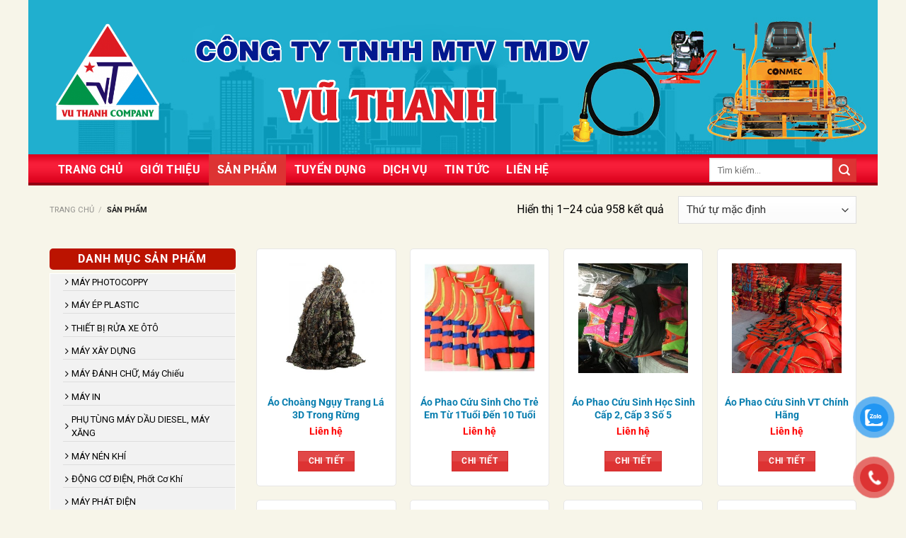

--- FILE ---
content_type: text/html; charset=UTF-8
request_url: https://vuthanh.net/san-pham/
body_size: 25331
content:
<!DOCTYPE html><!--[if IE 9 ]> <html dir="ltr" lang="vi" prefix="og: https://ogp.me/ns#" class="ie9 loading-site no-js"> <![endif]--><!--[if IE 8 ]> <html dir="ltr" lang="vi" prefix="og: https://ogp.me/ns#" class="ie8 loading-site no-js"> <![endif]--><!--[if (gte IE 9)|!(IE)]><!--><html dir="ltr" lang="vi" prefix="og: https://ogp.me/ns#" class="loading-site no-js"><!--<![endif]--><head>
	<meta charset="UTF-8"/>
	<meta name="viewport" content="width=device-width, initial-scale=1.0, maximum-scale=1.0, user-scalable=no"/>

	<link rel="profile" href="https://gmpg.org/xfn/11"/>
	<link rel="pingback" href="https://vuthanh.net/xmlrpc.php"/>

	<script>(function(html){html.className = html.className.replace(/\bno-js\b/,'js')})(document.documentElement);</script>
<title>SẢN PHẨM - CÔNG TY TNHH MTV TMDV VŨ THANH</title>
	<style>img:is([sizes="auto" i], [sizes^="auto," i]) { contain-intrinsic-size: 3000px 1500px }</style>
	
		<!-- All in One SEO 4.7.4.2 - aioseo.com -->
		<meta name="robots" content="max-image-preview:large"/>
		<link rel="canonical" href="https://vuthanh.net/san-pham/"/>
		<link rel="next" href="https://vuthanh.net/san-pham/page/2/"/>
		<meta name="generator" content="All in One SEO (AIOSEO) 4.7.4.2"/>
		<meta property="og:locale" content="vi_VN"/>
		<meta property="og:site_name" content="CÔNG TY TNHH MTV TMDV VŨ THANH - Vu Thanh Company"/>
		<meta property="og:type" content="website"/>
		<meta property="og:title" content="SẢN PHẨM - CÔNG TY TNHH MTV TMDV VŨ THANH"/>
		<meta property="og:url" content="https://vuthanh.net/san-pham/"/>
		<meta name="twitter:card" content="summary_large_image"/>
		<meta name="twitter:title" content="SẢN PHẨM - CÔNG TY TNHH MTV TMDV VŨ THANH"/>
		<script type="application/ld+json" class="aioseo-schema">
			{"@context":"https:\/\/schema.org","@graph":[{"@type":"BreadcrumbList","@id":"https:\/\/vuthanh.net\/san-pham\/#breadcrumblist","itemListElement":[{"@type":"ListItem","@id":"https:\/\/vuthanh.net\/#listItem","position":1,"name":"Home","item":"https:\/\/vuthanh.net\/","nextItem":"https:\/\/vuthanh.net\/san-pham\/#listItem"},{"@type":"ListItem","@id":"https:\/\/vuthanh.net\/san-pham\/#listItem","position":2,"name":"S\u1ea2N PH\u1ea8M","previousItem":"https:\/\/vuthanh.net\/#listItem"}]},{"@type":"CollectionPage","@id":"https:\/\/vuthanh.net\/san-pham\/#collectionpage","url":"https:\/\/vuthanh.net\/san-pham\/","name":"S\u1ea2N PH\u1ea8M - C\u00d4NG TY TNHH MTV TMDV V\u0168 THANH","inLanguage":"vi","isPartOf":{"@id":"https:\/\/vuthanh.net\/#website"},"breadcrumb":{"@id":"https:\/\/vuthanh.net\/san-pham\/#breadcrumblist"}},{"@type":"Organization","@id":"https:\/\/vuthanh.net\/#organization","name":"C\u00d4NG TY TNHH MTV TMDV V\u0168 THANH","description":"Vu Thanh Company","url":"https:\/\/vuthanh.net\/"},{"@type":"WebSite","@id":"https:\/\/vuthanh.net\/#website","url":"https:\/\/vuthanh.net\/","name":"C\u00d4NG TY TNHH MTV TMDV V\u0168 THANH","description":"Vu Thanh Company","inLanguage":"vi","publisher":{"@id":"https:\/\/vuthanh.net\/#organization"}}]}
		</script>
		<!-- All in One SEO -->

<meta name="viewport" content="width=device-width, initial-scale=1"/><link rel="dns-prefetch" href="//cdn.linearicons.com"/>
<link rel="dns-prefetch" href="//fonts.googleapis.com"/>
<link rel="prefetch" href="https://vuthanh.net/wp-content/themes/saigonweb/assets/js/flatsome.js?ver=51d1c732cb1803d92751"/>
<link rel="prefetch" href="https://vuthanh.net/wp-content/themes/saigonweb/assets/js/chunk.slider.js?ver=3.19.2"/>
<link rel="prefetch" href="https://vuthanh.net/wp-content/themes/saigonweb/assets/js/chunk.popups.js?ver=3.19.2"/>
<link rel="prefetch" href="https://vuthanh.net/wp-content/themes/saigonweb/assets/js/chunk.tooltips.js?ver=3.19.2"/>
<link rel="prefetch" href="https://vuthanh.net/wp-content/themes/saigonweb/assets/js/woocommerce.js?ver=60a299668ea84c875077"/>
<link rel="alternate" type="application/rss+xml" title="Dòng thông tin CÔNG TY TNHH MTV TMDV VŨ THANH »" href="https://vuthanh.net/feed/"/>
<link rel="alternate" type="application/rss+xml" title="CÔNG TY TNHH MTV TMDV VŨ THANH » Dòng bình luận" href="https://vuthanh.net/comments/feed/"/>
<link rel="alternate" type="application/rss+xml" title="Nguồn tin CÔNG TY TNHH MTV TMDV VŨ THANH » Sản phẩm" href="https://vuthanh.net/san-pham/feed/"/>
<script type="text/javascript">
/* <![CDATA[ */
window._wpemojiSettings = {"baseUrl":"https:\/\/s.w.org\/images\/core\/emoji\/15.0.3\/72x72\/","ext":".png","svgUrl":"https:\/\/s.w.org\/images\/core\/emoji\/15.0.3\/svg\/","svgExt":".svg","source":{"concatemoji":"https:\/\/vuthanh.net\/wp-includes\/js\/wp-emoji-release.min.js?ver=6.7.4"}};
/*! This file is auto-generated */
!function(i,n){var o,s,e;function c(e){try{var t={supportTests:e,timestamp:(new Date).valueOf()};sessionStorage.setItem(o,JSON.stringify(t))}catch(e){}}function p(e,t,n){e.clearRect(0,0,e.canvas.width,e.canvas.height),e.fillText(t,0,0);var t=new Uint32Array(e.getImageData(0,0,e.canvas.width,e.canvas.height).data),r=(e.clearRect(0,0,e.canvas.width,e.canvas.height),e.fillText(n,0,0),new Uint32Array(e.getImageData(0,0,e.canvas.width,e.canvas.height).data));return t.every(function(e,t){return e===r[t]})}function u(e,t,n){switch(t){case"flag":return n(e,"\ud83c\udff3\ufe0f\u200d\u26a7\ufe0f","\ud83c\udff3\ufe0f\u200b\u26a7\ufe0f")?!1:!n(e,"\ud83c\uddfa\ud83c\uddf3","\ud83c\uddfa\u200b\ud83c\uddf3")&&!n(e,"\ud83c\udff4\udb40\udc67\udb40\udc62\udb40\udc65\udb40\udc6e\udb40\udc67\udb40\udc7f","\ud83c\udff4\u200b\udb40\udc67\u200b\udb40\udc62\u200b\udb40\udc65\u200b\udb40\udc6e\u200b\udb40\udc67\u200b\udb40\udc7f");case"emoji":return!n(e,"\ud83d\udc26\u200d\u2b1b","\ud83d\udc26\u200b\u2b1b")}return!1}function f(e,t,n){var r="undefined"!=typeof WorkerGlobalScope&&self instanceof WorkerGlobalScope?new OffscreenCanvas(300,150):i.createElement("canvas"),a=r.getContext("2d",{willReadFrequently:!0}),o=(a.textBaseline="top",a.font="600 32px Arial",{});return e.forEach(function(e){o[e]=t(a,e,n)}),o}function t(e){var t=i.createElement("script");t.src=e,t.defer=!0,i.head.appendChild(t)}"undefined"!=typeof Promise&&(o="wpEmojiSettingsSupports",s=["flag","emoji"],n.supports={everything:!0,everythingExceptFlag:!0},e=new Promise(function(e){i.addEventListener("DOMContentLoaded",e,{once:!0})}),new Promise(function(t){var n=function(){try{var e=JSON.parse(sessionStorage.getItem(o));if("object"==typeof e&&"number"==typeof e.timestamp&&(new Date).valueOf()<e.timestamp+604800&&"object"==typeof e.supportTests)return e.supportTests}catch(e){}return null}();if(!n){if("undefined"!=typeof Worker&&"undefined"!=typeof OffscreenCanvas&&"undefined"!=typeof URL&&URL.createObjectURL&&"undefined"!=typeof Blob)try{var e="postMessage("+f.toString()+"("+[JSON.stringify(s),u.toString(),p.toString()].join(",")+"));",r=new Blob([e],{type:"text/javascript"}),a=new Worker(URL.createObjectURL(r),{name:"wpTestEmojiSupports"});return void(a.onmessage=function(e){c(n=e.data),a.terminate(),t(n)})}catch(e){}c(n=f(s,u,p))}t(n)}).then(function(e){for(var t in e)n.supports[t]=e[t],n.supports.everything=n.supports.everything&&n.supports[t],"flag"!==t&&(n.supports.everythingExceptFlag=n.supports.everythingExceptFlag&&n.supports[t]);n.supports.everythingExceptFlag=n.supports.everythingExceptFlag&&!n.supports.flag,n.DOMReady=!1,n.readyCallback=function(){n.DOMReady=!0}}).then(function(){return e}).then(function(){var e;n.supports.everything||(n.readyCallback(),(e=n.source||{}).concatemoji?t(e.concatemoji):e.wpemoji&&e.twemoji&&(t(e.twemoji),t(e.wpemoji)))}))}((window,document),window._wpemojiSettings);
/* ]]> */
</script>
<style id="wp-emoji-styles-inline-css" type="text/css">

	img.wp-smiley, img.emoji {
		display: inline !important;
		border: none !important;
		box-shadow: none !important;
		height: 1em !important;
		width: 1em !important;
		margin: 0 0.07em !important;
		vertical-align: -0.1em !important;
		background: none !important;
		padding: 0 !important;
	}
</style>
<style id="wp-block-library-inline-css" type="text/css">
:root{--wp-admin-theme-color:#007cba;--wp-admin-theme-color--rgb:0,124,186;--wp-admin-theme-color-darker-10:#006ba1;--wp-admin-theme-color-darker-10--rgb:0,107,161;--wp-admin-theme-color-darker-20:#005a87;--wp-admin-theme-color-darker-20--rgb:0,90,135;--wp-admin-border-width-focus:2px;--wp-block-synced-color:#7a00df;--wp-block-synced-color--rgb:122,0,223;--wp-bound-block-color:var(--wp-block-synced-color)}@media (min-resolution:192dpi){:root{--wp-admin-border-width-focus:1.5px}}.wp-element-button{cursor:pointer}:root{--wp--preset--font-size--normal:16px;--wp--preset--font-size--huge:42px}:root .has-very-light-gray-background-color{background-color:#eee}:root .has-very-dark-gray-background-color{background-color:#313131}:root .has-very-light-gray-color{color:#eee}:root .has-very-dark-gray-color{color:#313131}:root .has-vivid-green-cyan-to-vivid-cyan-blue-gradient-background{background:linear-gradient(135deg,#00d084,#0693e3)}:root .has-purple-crush-gradient-background{background:linear-gradient(135deg,#34e2e4,#4721fb 50%,#ab1dfe)}:root .has-hazy-dawn-gradient-background{background:linear-gradient(135deg,#faaca8,#dad0ec)}:root .has-subdued-olive-gradient-background{background:linear-gradient(135deg,#fafae1,#67a671)}:root .has-atomic-cream-gradient-background{background:linear-gradient(135deg,#fdd79a,#004a59)}:root .has-nightshade-gradient-background{background:linear-gradient(135deg,#330968,#31cdcf)}:root .has-midnight-gradient-background{background:linear-gradient(135deg,#020381,#2874fc)}.has-regular-font-size{font-size:1em}.has-larger-font-size{font-size:2.625em}.has-normal-font-size{font-size:var(--wp--preset--font-size--normal)}.has-huge-font-size{font-size:var(--wp--preset--font-size--huge)}.has-text-align-center{text-align:center}.has-text-align-left{text-align:left}.has-text-align-right{text-align:right}#end-resizable-editor-section{display:none}.aligncenter{clear:both}.items-justified-left{justify-content:flex-start}.items-justified-center{justify-content:center}.items-justified-right{justify-content:flex-end}.items-justified-space-between{justify-content:space-between}.screen-reader-text{border:0;clip:rect(1px,1px,1px,1px);clip-path:inset(50%);height:1px;margin:-1px;overflow:hidden;padding:0;position:absolute;width:1px;word-wrap:normal!important}.screen-reader-text:focus{background-color:#ddd;clip:auto!important;clip-path:none;color:#444;display:block;font-size:1em;height:auto;left:5px;line-height:normal;padding:15px 23px 14px;text-decoration:none;top:5px;width:auto;z-index:100000}html :where(.has-border-color){border-style:solid}html :where([style*=border-top-color]){border-top-style:solid}html :where([style*=border-right-color]){border-right-style:solid}html :where([style*=border-bottom-color]){border-bottom-style:solid}html :where([style*=border-left-color]){border-left-style:solid}html :where([style*=border-width]){border-style:solid}html :where([style*=border-top-width]){border-top-style:solid}html :where([style*=border-right-width]){border-right-style:solid}html :where([style*=border-bottom-width]){border-bottom-style:solid}html :where([style*=border-left-width]){border-left-style:solid}html :where(img[class*=wp-image-]){height:auto;max-width:100%}:where(figure){margin:0 0 1em}html :where(.is-position-sticky){--wp-admin--admin-bar--position-offset:var(--wp-admin--admin-bar--height,0px)}@media screen and (max-width:600px){html :where(.is-position-sticky){--wp-admin--admin-bar--position-offset:0px}}
</style>
<style id="woocommerce-inline-inline-css" type="text/css">
.woocommerce form .form-row .required { visibility: visible; }
</style>
<link rel="stylesheet" id="pzf-style-css" href="https://vuthanh.net/wp-content/plugins/button-contact-vr/legacy/css/style.css?ver=1" type="text/css" media="all"/>
<link rel="stylesheet" id="wpmm-frontend-css" href="https://vuthanh.net/wp-content/plugins/wp-mega-menu-pro/css/style.css?ver=6.7.4" type="text/css" media="all"/>
<link rel="stylesheet" id="wpmm-responsive-stylesheet-css" href="https://vuthanh.net/wp-content/plugins/wp-mega-menu-pro/css/responsive.css?ver=6.7.4" type="text/css" media="all"/>
<link rel="stylesheet" id="wpmm-default-responsive-stylesheet-css" href="https://vuthanh.net/wp-content/plugins/wp-mega-menu-pro/css/default-responsive.css?ver=6.7.4" type="text/css" media="all"/>
<link rel="stylesheet" id="wpmm-animate-css-css" href="https://vuthanh.net/wp-content/plugins/wp-mega-menu-pro/css/animate.css?ver=2.0.3" type="text/css" media="all"/>
<link rel="stylesheet" id="wpmm-colorbox-css" href="https://vuthanh.net/wp-content/plugins/wp-mega-menu-pro/css/colorbox.css?ver=2.0.3" type="text/css" media="all"/>
<link rel="stylesheet" id="wpmm-frontwalker-stylesheet-css" href="https://vuthanh.net/wp-content/plugins/wp-mega-menu-pro/css/frontend_walker.css?ver=2.0.3" type="text/css" media="all"/>
<link rel="stylesheet" id="wpmm-google-fonts-style-css" href="//fonts.googleapis.com/css?family=Open+Sans%3A400%2C300%2C300italic%2C400italic%2C600%2C600italic%2C700&amp;ver=6.7.4" type="text/css" media="all"/>
<link rel="stylesheet" id="wpmm-bxslider-style-css" href="https://vuthanh.net/wp-content/plugins/wp-mega-menu-pro/css/jquery.bxslider.css?ver=2.0.3" type="text/css" media="all"/>
<link rel="stylesheet" id="wpmegamenu-linecon-css-css" href="https://vuthanh.net/wp-content/plugins/wp-mega-menu-pro/css/wpmm-icons/linecon.css?ver=2.0.3" type="text/css" media="all"/>
<link rel="stylesheet" id="dashicons-css" href="https://vuthanh.net/wp-includes/css/dashicons.min.css?ver=6.7.4" type="text/css" media="all"/>
<link rel="stylesheet" id="wpmegamenu-genericons-css" href="https://vuthanh.net/wp-content/plugins/wp-mega-menu-pro/css/wpmm-icons/genericons.css?ver=6.7.4" type="text/css" media="all"/>
<link rel="stylesheet" id="wpmegamenu-icomoon-css" href="https://vuthanh.net/wp-content/plugins/wp-mega-menu-pro/css/wpmm-icons/icomoon.css?ver=6.7.4" type="text/css" media="all"/>
<link rel="stylesheet" id="wpmegamenu-icon-picker-fontawesome-css" href="https://vuthanh.net/wp-content/plugins/wp-mega-menu-pro/css/wpmm-icons/fontawesome.css?ver=6.7.4" type="text/css" media="all"/>
<link rel="stylesheet" id="wpmegamenu-icon-picker-fa-solid-css" href="https://vuthanh.net/wp-content/plugins/wp-mega-menu-pro/css/wpmm-icons/fa-solid.css?ver=6.7.4" type="text/css" media="all"/>
<link rel="stylesheet" id="wpmegamenu-icon-picker-fa-regular-css" href="https://vuthanh.net/wp-content/plugins/wp-mega-menu-pro/css/wpmm-icons/fa-regular.css?ver=6.7.4" type="text/css" media="all"/>
<link rel="stylesheet" id="wpmegamenu-icon-picker-fa-brands-css" href="https://vuthanh.net/wp-content/plugins/wp-mega-menu-pro/css/wpmm-icons/fa-brands.css?ver=6.7.4" type="text/css" media="all"/>
<link rel="stylesheet" id="wpmegamenu-font-awesome-style-css" href="https://vuthanh.net/wp-content/plugins/wp-mega-menu-pro/css/wpmm-icons/font-awesome.min.css?ver=2.0.3" type="text/css" media="all"/>
<link rel="stylesheet" id="wpmegamenu-linearicons-css" href="https://cdn.linearicons.com/free/1.0.0/icon-font.min.css?ver=6.7.4" type="text/css" media="all"/>
<link rel="stylesheet" id="wpmegamenu-themify-css" href="https://vuthanh.net/wp-content/plugins/wp-mega-menu-pro/css/wpmm-icons/themify-icons.css?ver=6.7.4" type="text/css" media="all"/>
<link rel="stylesheet" id="flatsome-main-css" href="https://vuthanh.net/wp-content/themes/saigonweb/assets/css/flatsome.css?ver=3.19.2" type="text/css" media="all"/>
<style id="flatsome-main-inline-css" type="text/css">
@font-face {
				font-family: "fl-icons";
				font-display: block;
				src: url(https://vuthanh.net/wp-content/themes/saigonweb/assets/css/icons/fl-icons.eot?v=3.19.2);
				src:
					url(https://vuthanh.net/wp-content/themes/saigonweb/assets/css/icons/fl-icons.eot#iefix?v=3.19.2) format("embedded-opentype"),
					url(https://vuthanh.net/wp-content/themes/saigonweb/assets/css/icons/fl-icons.woff2?v=3.19.2) format("woff2"),
					url(https://vuthanh.net/wp-content/themes/saigonweb/assets/css/icons/fl-icons.ttf?v=3.19.2) format("truetype"),
					url(https://vuthanh.net/wp-content/themes/saigonweb/assets/css/icons/fl-icons.woff?v=3.19.2) format("woff"),
					url(https://vuthanh.net/wp-content/themes/saigonweb/assets/css/icons/fl-icons.svg?v=3.19.2#fl-icons) format("svg");
			}
</style>
<link rel="stylesheet" id="flatsome-shop-css" href="https://vuthanh.net/wp-content/themes/saigonweb/assets/css/flatsome-shop.css?ver=3.19.2" type="text/css" media="all"/>
<link rel="stylesheet" id="flatsome-style-css" href="https://vuthanh.net/wp-content/themes/saigonweb-child/style.css?ver=3.0" type="text/css" media="all"/>
<script type="text/javascript" src="https://vuthanh.net/wp-includes/js/jquery/jquery.min.js?ver=3.7.1" id="jquery-core-js"></script>
<script type="text/javascript" src="https://vuthanh.net/wp-includes/js/jquery/jquery-migrate.min.js?ver=3.4.1" id="jquery-migrate-js"></script>
<script type="text/javascript" src="https://vuthanh.net/wp-content/plugins/woocommerce/assets/js/jquery-blockui/jquery.blockUI.min.js?ver=2.7.0-wc.9.4.4" id="jquery-blockui-js" data-wp-strategy="defer"></script>
<script type="text/javascript" id="wc-add-to-cart-js-extra">
/* <![CDATA[ */
var wc_add_to_cart_params = {"ajax_url":"\/wp-admin\/admin-ajax.php","wc_ajax_url":"\/?wc-ajax=%%endpoint%%","i18n_view_cart":"Xem gi\u1ecf h\u00e0ng","cart_url":"https:\/\/vuthanh.net\/gio-hang\/","is_cart":"","cart_redirect_after_add":"no"};
/* ]]> */
</script>
<script type="text/javascript" src="https://vuthanh.net/wp-content/plugins/woocommerce/assets/js/frontend/add-to-cart.min.js?ver=9.4.4" id="wc-add-to-cart-js" defer="defer" data-wp-strategy="defer"></script>
<script type="text/javascript" src="https://vuthanh.net/wp-content/plugins/woocommerce/assets/js/js-cookie/js.cookie.min.js?ver=2.1.4-wc.9.4.4" id="js-cookie-js" data-wp-strategy="defer"></script>
<script type="text/javascript" src="https://vuthanh.net/wp-content/plugins/wp-mega-menu-pro/js/jquery.bxslider.min.js?ver=2.0.3" id="wpmm-jquery-bxslider-min-js"></script>
<script type="text/javascript" src="https://vuthanh.net/wp-content/plugins/wp-mega-menu-pro/js/jquery.actual.js?ver=2.0.3" id="wp_megamenu_actual_scripts-js"></script>
<script type="text/javascript" src="https://vuthanh.net/wp-content/plugins/wp-mega-menu-pro/js/jquery.colorbox.js?ver=2.0.3" id="wp_megamenu_colorbox-js"></script>
<script type="text/javascript" id="wp_megamenu-frontend_scripts-js-extra">
/* <![CDATA[ */
var wp_megamenu_params = {"wpmm_mobile_toggle_option":"toggle_standard","wpmm_enable_rtl":"0","wpmm_event_behavior":"follow_link","wpmm_ajaxurl":"https:\/\/vuthanh.net\/wp-admin\/admin-ajax.php","wpmm_ajax_nonce":"ab9caaec6e","check_woocommerce_enabled":"true","wpmm_mlabel_animation_type":"none","wpmm_animation_delay":"","wpmm_animation_duration":"","wpmm_animation_iteration_count":"1","enable_mobile":"1","wpmm_sticky_opacity":"0","wpmm_sticky_offset":"0px","wpmm_sticky_zindex":"9999"};
/* ]]> */
</script>
<script type="text/javascript" src="https://vuthanh.net/wp-content/plugins/wp-mega-menu-pro/js/frontend.js?ver=2.0.3" id="wp_megamenu-frontend_scripts-js"></script>
<script type="text/javascript" src="https://vuthanh.net/wp-content/plugins/wp-mega-menu-pro/js/jquery.validate.js?ver=2.0.3" id="wp_megamenu_validate_scripts-js"></script>
<script type="text/javascript" id="wpmm_ajax-auth-script-js-extra">
/* <![CDATA[ */
var wp_megamenu_ajax_auth_object = {"ajaxurl":"https:\/\/vuthanh.net\/wp-admin\/admin-ajax.php","redirecturl":"https:\/\/vuthanh.net","loadingmessage":"Sending user info, please wait..."};
/* ]]> */
</script>
<script type="text/javascript" src="https://vuthanh.net/wp-content/plugins/wp-mega-menu-pro/js/ajax-auth-script.js?ver=2.0.3" id="wpmm_ajax-auth-script-js"></script>
<script type="text/javascript" src="https://cdn.linearicons.com/free/1.0.0/svgembedder.min.js?ver=6.7.4" id="wpmegamenu-linearicons-js"></script>
<link rel="https://api.w.org/" href="https://vuthanh.net/wp-json/"/><link rel="EditURI" type="application/rsd+xml" title="RSD" href="https://vuthanh.net/xmlrpc.php?rsd"/>
<meta name="generator" content="WordPress 6.7.4"/>
<meta name="generator" content="WooCommerce 9.4.4"/>
<style type="text/css">      .wp-megamenu-main-wrapper .wpmm-mega-menu-icon{
      font-size: 13px;
      }
      @media (max-width: 910px){
.wpmm-mega-wrapper{
display:none;
}
}</style><style type="text/css"></style><meta name="google-site-verification" content="3BwMmI1ttPy1C4NTqna2JzHP05gY1H-C--xclvZHpEU"/>	<noscript><style>.woocommerce-product-gallery{ opacity: 1 !important; }</style></noscript>
	<style class="wp-fonts-local" type="text/css">
@font-face{font-family:Inter;font-style:normal;font-weight:300 900;font-display:fallback;src:url('https://vuthanh.net/wp-content/plugins/woocommerce/assets/fonts/Inter-VariableFont_slnt,wght.woff2') format('woff2');font-stretch:normal;}
@font-face{font-family:Cardo;font-style:normal;font-weight:400;font-display:fallback;src:url('https://vuthanh.net/wp-content/plugins/woocommerce/assets/fonts/cardo_normal_400.woff2') format('woff2');}
</style>
<link rel="icon" href="https://vuthanh.net/wp-content/uploads/2019/02/vu-thanh-logo-100x100.png" sizes="32x32"/>
<link rel="icon" href="https://vuthanh.net/wp-content/uploads/2019/02/vu-thanh-logo.png" sizes="192x192"/>
<link rel="apple-touch-icon" href="https://vuthanh.net/wp-content/uploads/2019/02/vu-thanh-logo.png"/>
<meta name="msapplication-TileImage" content="https://vuthanh.net/wp-content/uploads/2019/02/vu-thanh-logo.png"/>
<style id="custom-css" type="text/css">:root {--primary-color: #dd3333;--fs-color-primary: #dd3333;--fs-color-secondary: #dd3333;--fs-color-success: #7a9c59;--fs-color-alert: #b20000;--fs-experimental-link-color: #097eaf;--fs-experimental-link-color-hover: #111;}.tooltipster-base {--tooltip-color: #fff;--tooltip-bg-color: #000;}.off-canvas-right .mfp-content, .off-canvas-left .mfp-content {--drawer-width: 300px;}.off-canvas .mfp-content.off-canvas-cart {--drawer-width: 360px;}html{background-color:#f7f5e9!important;}.container-width, .full-width .ubermenu-nav, .container, .row{max-width: 1170px}.row.row-collapse{max-width: 1140px}.row.row-small{max-width: 1162.5px}.row.row-large{max-width: 1200px}body.framed, body.framed header, body.framed .header-wrapper, body.boxed, body.boxed header, body.boxed .header-wrapper, body.boxed .is-sticky-section{ max-width: 1200px}.sticky-add-to-cart--active, #wrapper,#main,#main.dark{background-color: #f7f5e9}.header-main{height: 218px}#logo img{max-height: 218px}#logo{width:160px;}.header-bottom{min-height: 44px}.header-top{min-height: 30px}.transparent .header-main{height: 90px}.transparent #logo img{max-height: 90px}.has-transparent + .page-title:first-of-type,.has-transparent + #main > .page-title,.has-transparent + #main > div > .page-title,.has-transparent + #main .page-header-wrapper:first-of-type .page-title{padding-top: 140px;}.header.show-on-scroll,.stuck .header-main{height:70px!important}.stuck #logo img{max-height: 70px!important}.header-bg-color {background-color: rgba(255,255,255,0)}.header-bg-image {background-image: url('https://vuthanh.net/wp-content/uploads/2025/10/vu-thanh-banner1.jpg');}.header-bg-image {background-repeat: repeat;}.header-bottom {background-color: rgba(241,241,241,0)}.stuck .header-main .nav > li > a{line-height: 50px }.header-bottom-nav > li > a{line-height: 44px }@media (max-width: 549px) {.header-main{height: 88px}#logo img{max-height: 88px}}.nav-dropdown-has-arrow.nav-dropdown-has-border li.has-dropdown:before{border-bottom-color: rgba(221,51,51,0);}.nav .nav-dropdown{border-color: rgba(221,51,51,0) }.nav-dropdown{border-radius:5px}.nav-dropdown{font-size:111%}.nav-dropdown-has-arrow li.has-dropdown:after{border-bottom-color: #dd3333;}.nav .nav-dropdown{background-color: #dd3333}.blog-wrapper{background-color: #ffffff;}body{color: #000000}body{font-family: Roboto, sans-serif;}body {font-weight: 400;font-style: normal;}.nav > li > a {font-family: Roboto, sans-serif;}.mobile-sidebar-levels-2 .nav > li > ul > li > a {font-family: Roboto, sans-serif;}.nav > li > a,.mobile-sidebar-levels-2 .nav > li > ul > li > a {font-weight: 700;font-style: normal;}h1,h2,h3,h4,h5,h6,.heading-font, .off-canvas-center .nav-sidebar.nav-vertical > li > a{font-family: Roboto, sans-serif;}h1,h2,h3,h4,h5,h6,.heading-font,.banner h1,.banner h2 {font-weight: 700;font-style: normal;}.alt-font{font-family: "Dancing Script", sans-serif;}.alt-font {font-weight: 400!important;font-style: normal!important;}.header:not(.transparent) .header-bottom-nav.nav > li > a{color: #ffffff;}@media screen and (min-width: 550px){.products .box-vertical .box-image{min-width: 300px!important;width: 300px!important;}}.footer-1{background-color: #e61a00}.absolute-footer, html{background-color: #d80000}.page-title-small + main .product-container > .row{padding-top:0;}button[name='update_cart'] { display: none; }.nav-vertical-fly-out > li + li {border-top-width: 1px; border-top-style: solid;}/* Custom CSS */.wp-megamenu-main-wrapper.wpmm-orientation-vertical ul li a span:before {content: '\f105';position: absolute;font-family: FontAwesome;top: 50%;transform: translateY(-50%) !important;-webkit-transform: translateY(-50%) !important;left: 3px;font-size: 14px;}.widget .wp-megamenu-main-wrapper.wpmm-orientation-vertical.wpmm-vertical-left-align ul li.menu-item-has-children > a:after {content: '';left: 0;right: auto;}.widget .wp-megamenu-main-wrapper.wpmm-orientation-vertical.wpmm-vertical-left-align ul li.menu-item-has-children {padding-left: 0px;}.wpmm_megamenu .wp-megamenu-main-wrapper.wpmm-ctheme-wrapper.wpmega-default-theme ul ul li a:hover, .wpmm_megamenu .wp-megamenu-main-wrapper.wpmm-ctheme-wrapper.wpmega-default-theme ul ul li a, .wpmm_megamenu .wp-megamenu-main-wrapper.wpmm-ctheme-wrapper.wpmega-default-theme ul ul li a:focus, .wpmm_megamenu .wp-megamenu-main-wrapper.wpmm-ctheme-wrapper.wpmega-default-theme ul ul li span.wpmm-mega-menu-href-title {padding-left: 5px;}p.name.product-title {font-weight: bold;height: 35px;overflow: hidden;}.footer .widget-title {margin-bottom: 20px;}footer#footer {text-align: center;}@media (max-width: 549px){.header-main {background-color: #20AFCF;}}@media (max-width: 849px){.header-main {background-color: #20AFCF;}}li.cart-item.has-icon {display: none;}/* Custom CSS Mobile */@media (max-width: 549px){.par10{padding-right:0px;}div#menu-danhmuc-mobi {display: block;}}.label-new.menu-item > a:after{content:"Mới";}.label-hot.menu-item > a:after{content:"Thịnh hành";}.label-sale.menu-item > a:after{content:"Giảm giá";}.label-popular.menu-item > a:after{content:"Phổ biến";}</style><style id="kirki-inline-styles">/* cyrillic-ext */
@font-face {
  font-family: 'Roboto';
  font-style: normal;
  font-weight: 400;
  font-stretch: 100%;
  font-display: swap;
  src: url(https://vuthanh.net/wp-content/fonts/roboto/KFO7CnqEu92Fr1ME7kSn66aGLdTylUAMa3GUBGEe.woff2) format('woff2');
  unicode-range: U+0460-052F, U+1C80-1C8A, U+20B4, U+2DE0-2DFF, U+A640-A69F, U+FE2E-FE2F;
}
/* cyrillic */
@font-face {
  font-family: 'Roboto';
  font-style: normal;
  font-weight: 400;
  font-stretch: 100%;
  font-display: swap;
  src: url(https://vuthanh.net/wp-content/fonts/roboto/KFO7CnqEu92Fr1ME7kSn66aGLdTylUAMa3iUBGEe.woff2) format('woff2');
  unicode-range: U+0301, U+0400-045F, U+0490-0491, U+04B0-04B1, U+2116;
}
/* greek-ext */
@font-face {
  font-family: 'Roboto';
  font-style: normal;
  font-weight: 400;
  font-stretch: 100%;
  font-display: swap;
  src: url(https://vuthanh.net/wp-content/fonts/roboto/KFO7CnqEu92Fr1ME7kSn66aGLdTylUAMa3CUBGEe.woff2) format('woff2');
  unicode-range: U+1F00-1FFF;
}
/* greek */
@font-face {
  font-family: 'Roboto';
  font-style: normal;
  font-weight: 400;
  font-stretch: 100%;
  font-display: swap;
  src: url(https://vuthanh.net/wp-content/fonts/roboto/KFO7CnqEu92Fr1ME7kSn66aGLdTylUAMa3-UBGEe.woff2) format('woff2');
  unicode-range: U+0370-0377, U+037A-037F, U+0384-038A, U+038C, U+038E-03A1, U+03A3-03FF;
}
/* math */
@font-face {
  font-family: 'Roboto';
  font-style: normal;
  font-weight: 400;
  font-stretch: 100%;
  font-display: swap;
  src: url(https://vuthanh.net/wp-content/fonts/roboto/KFO7CnqEu92Fr1ME7kSn66aGLdTylUAMawCUBGEe.woff2) format('woff2');
  unicode-range: U+0302-0303, U+0305, U+0307-0308, U+0310, U+0312, U+0315, U+031A, U+0326-0327, U+032C, U+032F-0330, U+0332-0333, U+0338, U+033A, U+0346, U+034D, U+0391-03A1, U+03A3-03A9, U+03B1-03C9, U+03D1, U+03D5-03D6, U+03F0-03F1, U+03F4-03F5, U+2016-2017, U+2034-2038, U+203C, U+2040, U+2043, U+2047, U+2050, U+2057, U+205F, U+2070-2071, U+2074-208E, U+2090-209C, U+20D0-20DC, U+20E1, U+20E5-20EF, U+2100-2112, U+2114-2115, U+2117-2121, U+2123-214F, U+2190, U+2192, U+2194-21AE, U+21B0-21E5, U+21F1-21F2, U+21F4-2211, U+2213-2214, U+2216-22FF, U+2308-230B, U+2310, U+2319, U+231C-2321, U+2336-237A, U+237C, U+2395, U+239B-23B7, U+23D0, U+23DC-23E1, U+2474-2475, U+25AF, U+25B3, U+25B7, U+25BD, U+25C1, U+25CA, U+25CC, U+25FB, U+266D-266F, U+27C0-27FF, U+2900-2AFF, U+2B0E-2B11, U+2B30-2B4C, U+2BFE, U+3030, U+FF5B, U+FF5D, U+1D400-1D7FF, U+1EE00-1EEFF;
}
/* symbols */
@font-face {
  font-family: 'Roboto';
  font-style: normal;
  font-weight: 400;
  font-stretch: 100%;
  font-display: swap;
  src: url(https://vuthanh.net/wp-content/fonts/roboto/KFO7CnqEu92Fr1ME7kSn66aGLdTylUAMaxKUBGEe.woff2) format('woff2');
  unicode-range: U+0001-000C, U+000E-001F, U+007F-009F, U+20DD-20E0, U+20E2-20E4, U+2150-218F, U+2190, U+2192, U+2194-2199, U+21AF, U+21E6-21F0, U+21F3, U+2218-2219, U+2299, U+22C4-22C6, U+2300-243F, U+2440-244A, U+2460-24FF, U+25A0-27BF, U+2800-28FF, U+2921-2922, U+2981, U+29BF, U+29EB, U+2B00-2BFF, U+4DC0-4DFF, U+FFF9-FFFB, U+10140-1018E, U+10190-1019C, U+101A0, U+101D0-101FD, U+102E0-102FB, U+10E60-10E7E, U+1D2C0-1D2D3, U+1D2E0-1D37F, U+1F000-1F0FF, U+1F100-1F1AD, U+1F1E6-1F1FF, U+1F30D-1F30F, U+1F315, U+1F31C, U+1F31E, U+1F320-1F32C, U+1F336, U+1F378, U+1F37D, U+1F382, U+1F393-1F39F, U+1F3A7-1F3A8, U+1F3AC-1F3AF, U+1F3C2, U+1F3C4-1F3C6, U+1F3CA-1F3CE, U+1F3D4-1F3E0, U+1F3ED, U+1F3F1-1F3F3, U+1F3F5-1F3F7, U+1F408, U+1F415, U+1F41F, U+1F426, U+1F43F, U+1F441-1F442, U+1F444, U+1F446-1F449, U+1F44C-1F44E, U+1F453, U+1F46A, U+1F47D, U+1F4A3, U+1F4B0, U+1F4B3, U+1F4B9, U+1F4BB, U+1F4BF, U+1F4C8-1F4CB, U+1F4D6, U+1F4DA, U+1F4DF, U+1F4E3-1F4E6, U+1F4EA-1F4ED, U+1F4F7, U+1F4F9-1F4FB, U+1F4FD-1F4FE, U+1F503, U+1F507-1F50B, U+1F50D, U+1F512-1F513, U+1F53E-1F54A, U+1F54F-1F5FA, U+1F610, U+1F650-1F67F, U+1F687, U+1F68D, U+1F691, U+1F694, U+1F698, U+1F6AD, U+1F6B2, U+1F6B9-1F6BA, U+1F6BC, U+1F6C6-1F6CF, U+1F6D3-1F6D7, U+1F6E0-1F6EA, U+1F6F0-1F6F3, U+1F6F7-1F6FC, U+1F700-1F7FF, U+1F800-1F80B, U+1F810-1F847, U+1F850-1F859, U+1F860-1F887, U+1F890-1F8AD, U+1F8B0-1F8BB, U+1F8C0-1F8C1, U+1F900-1F90B, U+1F93B, U+1F946, U+1F984, U+1F996, U+1F9E9, U+1FA00-1FA6F, U+1FA70-1FA7C, U+1FA80-1FA89, U+1FA8F-1FAC6, U+1FACE-1FADC, U+1FADF-1FAE9, U+1FAF0-1FAF8, U+1FB00-1FBFF;
}
/* vietnamese */
@font-face {
  font-family: 'Roboto';
  font-style: normal;
  font-weight: 400;
  font-stretch: 100%;
  font-display: swap;
  src: url(https://vuthanh.net/wp-content/fonts/roboto/KFO7CnqEu92Fr1ME7kSn66aGLdTylUAMa3OUBGEe.woff2) format('woff2');
  unicode-range: U+0102-0103, U+0110-0111, U+0128-0129, U+0168-0169, U+01A0-01A1, U+01AF-01B0, U+0300-0301, U+0303-0304, U+0308-0309, U+0323, U+0329, U+1EA0-1EF9, U+20AB;
}
/* latin-ext */
@font-face {
  font-family: 'Roboto';
  font-style: normal;
  font-weight: 400;
  font-stretch: 100%;
  font-display: swap;
  src: url(https://vuthanh.net/wp-content/fonts/roboto/KFO7CnqEu92Fr1ME7kSn66aGLdTylUAMa3KUBGEe.woff2) format('woff2');
  unicode-range: U+0100-02BA, U+02BD-02C5, U+02C7-02CC, U+02CE-02D7, U+02DD-02FF, U+0304, U+0308, U+0329, U+1D00-1DBF, U+1E00-1E9F, U+1EF2-1EFF, U+2020, U+20A0-20AB, U+20AD-20C0, U+2113, U+2C60-2C7F, U+A720-A7FF;
}
/* latin */
@font-face {
  font-family: 'Roboto';
  font-style: normal;
  font-weight: 400;
  font-stretch: 100%;
  font-display: swap;
  src: url(https://vuthanh.net/wp-content/fonts/roboto/KFO7CnqEu92Fr1ME7kSn66aGLdTylUAMa3yUBA.woff2) format('woff2');
  unicode-range: U+0000-00FF, U+0131, U+0152-0153, U+02BB-02BC, U+02C6, U+02DA, U+02DC, U+0304, U+0308, U+0329, U+2000-206F, U+20AC, U+2122, U+2191, U+2193, U+2212, U+2215, U+FEFF, U+FFFD;
}
/* cyrillic-ext */
@font-face {
  font-family: 'Roboto';
  font-style: normal;
  font-weight: 700;
  font-stretch: 100%;
  font-display: swap;
  src: url(https://vuthanh.net/wp-content/fonts/roboto/KFO7CnqEu92Fr1ME7kSn66aGLdTylUAMa3GUBGEe.woff2) format('woff2');
  unicode-range: U+0460-052F, U+1C80-1C8A, U+20B4, U+2DE0-2DFF, U+A640-A69F, U+FE2E-FE2F;
}
/* cyrillic */
@font-face {
  font-family: 'Roboto';
  font-style: normal;
  font-weight: 700;
  font-stretch: 100%;
  font-display: swap;
  src: url(https://vuthanh.net/wp-content/fonts/roboto/KFO7CnqEu92Fr1ME7kSn66aGLdTylUAMa3iUBGEe.woff2) format('woff2');
  unicode-range: U+0301, U+0400-045F, U+0490-0491, U+04B0-04B1, U+2116;
}
/* greek-ext */
@font-face {
  font-family: 'Roboto';
  font-style: normal;
  font-weight: 700;
  font-stretch: 100%;
  font-display: swap;
  src: url(https://vuthanh.net/wp-content/fonts/roboto/KFO7CnqEu92Fr1ME7kSn66aGLdTylUAMa3CUBGEe.woff2) format('woff2');
  unicode-range: U+1F00-1FFF;
}
/* greek */
@font-face {
  font-family: 'Roboto';
  font-style: normal;
  font-weight: 700;
  font-stretch: 100%;
  font-display: swap;
  src: url(https://vuthanh.net/wp-content/fonts/roboto/KFO7CnqEu92Fr1ME7kSn66aGLdTylUAMa3-UBGEe.woff2) format('woff2');
  unicode-range: U+0370-0377, U+037A-037F, U+0384-038A, U+038C, U+038E-03A1, U+03A3-03FF;
}
/* math */
@font-face {
  font-family: 'Roboto';
  font-style: normal;
  font-weight: 700;
  font-stretch: 100%;
  font-display: swap;
  src: url(https://vuthanh.net/wp-content/fonts/roboto/KFO7CnqEu92Fr1ME7kSn66aGLdTylUAMawCUBGEe.woff2) format('woff2');
  unicode-range: U+0302-0303, U+0305, U+0307-0308, U+0310, U+0312, U+0315, U+031A, U+0326-0327, U+032C, U+032F-0330, U+0332-0333, U+0338, U+033A, U+0346, U+034D, U+0391-03A1, U+03A3-03A9, U+03B1-03C9, U+03D1, U+03D5-03D6, U+03F0-03F1, U+03F4-03F5, U+2016-2017, U+2034-2038, U+203C, U+2040, U+2043, U+2047, U+2050, U+2057, U+205F, U+2070-2071, U+2074-208E, U+2090-209C, U+20D0-20DC, U+20E1, U+20E5-20EF, U+2100-2112, U+2114-2115, U+2117-2121, U+2123-214F, U+2190, U+2192, U+2194-21AE, U+21B0-21E5, U+21F1-21F2, U+21F4-2211, U+2213-2214, U+2216-22FF, U+2308-230B, U+2310, U+2319, U+231C-2321, U+2336-237A, U+237C, U+2395, U+239B-23B7, U+23D0, U+23DC-23E1, U+2474-2475, U+25AF, U+25B3, U+25B7, U+25BD, U+25C1, U+25CA, U+25CC, U+25FB, U+266D-266F, U+27C0-27FF, U+2900-2AFF, U+2B0E-2B11, U+2B30-2B4C, U+2BFE, U+3030, U+FF5B, U+FF5D, U+1D400-1D7FF, U+1EE00-1EEFF;
}
/* symbols */
@font-face {
  font-family: 'Roboto';
  font-style: normal;
  font-weight: 700;
  font-stretch: 100%;
  font-display: swap;
  src: url(https://vuthanh.net/wp-content/fonts/roboto/KFO7CnqEu92Fr1ME7kSn66aGLdTylUAMaxKUBGEe.woff2) format('woff2');
  unicode-range: U+0001-000C, U+000E-001F, U+007F-009F, U+20DD-20E0, U+20E2-20E4, U+2150-218F, U+2190, U+2192, U+2194-2199, U+21AF, U+21E6-21F0, U+21F3, U+2218-2219, U+2299, U+22C4-22C6, U+2300-243F, U+2440-244A, U+2460-24FF, U+25A0-27BF, U+2800-28FF, U+2921-2922, U+2981, U+29BF, U+29EB, U+2B00-2BFF, U+4DC0-4DFF, U+FFF9-FFFB, U+10140-1018E, U+10190-1019C, U+101A0, U+101D0-101FD, U+102E0-102FB, U+10E60-10E7E, U+1D2C0-1D2D3, U+1D2E0-1D37F, U+1F000-1F0FF, U+1F100-1F1AD, U+1F1E6-1F1FF, U+1F30D-1F30F, U+1F315, U+1F31C, U+1F31E, U+1F320-1F32C, U+1F336, U+1F378, U+1F37D, U+1F382, U+1F393-1F39F, U+1F3A7-1F3A8, U+1F3AC-1F3AF, U+1F3C2, U+1F3C4-1F3C6, U+1F3CA-1F3CE, U+1F3D4-1F3E0, U+1F3ED, U+1F3F1-1F3F3, U+1F3F5-1F3F7, U+1F408, U+1F415, U+1F41F, U+1F426, U+1F43F, U+1F441-1F442, U+1F444, U+1F446-1F449, U+1F44C-1F44E, U+1F453, U+1F46A, U+1F47D, U+1F4A3, U+1F4B0, U+1F4B3, U+1F4B9, U+1F4BB, U+1F4BF, U+1F4C8-1F4CB, U+1F4D6, U+1F4DA, U+1F4DF, U+1F4E3-1F4E6, U+1F4EA-1F4ED, U+1F4F7, U+1F4F9-1F4FB, U+1F4FD-1F4FE, U+1F503, U+1F507-1F50B, U+1F50D, U+1F512-1F513, U+1F53E-1F54A, U+1F54F-1F5FA, U+1F610, U+1F650-1F67F, U+1F687, U+1F68D, U+1F691, U+1F694, U+1F698, U+1F6AD, U+1F6B2, U+1F6B9-1F6BA, U+1F6BC, U+1F6C6-1F6CF, U+1F6D3-1F6D7, U+1F6E0-1F6EA, U+1F6F0-1F6F3, U+1F6F7-1F6FC, U+1F700-1F7FF, U+1F800-1F80B, U+1F810-1F847, U+1F850-1F859, U+1F860-1F887, U+1F890-1F8AD, U+1F8B0-1F8BB, U+1F8C0-1F8C1, U+1F900-1F90B, U+1F93B, U+1F946, U+1F984, U+1F996, U+1F9E9, U+1FA00-1FA6F, U+1FA70-1FA7C, U+1FA80-1FA89, U+1FA8F-1FAC6, U+1FACE-1FADC, U+1FADF-1FAE9, U+1FAF0-1FAF8, U+1FB00-1FBFF;
}
/* vietnamese */
@font-face {
  font-family: 'Roboto';
  font-style: normal;
  font-weight: 700;
  font-stretch: 100%;
  font-display: swap;
  src: url(https://vuthanh.net/wp-content/fonts/roboto/KFO7CnqEu92Fr1ME7kSn66aGLdTylUAMa3OUBGEe.woff2) format('woff2');
  unicode-range: U+0102-0103, U+0110-0111, U+0128-0129, U+0168-0169, U+01A0-01A1, U+01AF-01B0, U+0300-0301, U+0303-0304, U+0308-0309, U+0323, U+0329, U+1EA0-1EF9, U+20AB;
}
/* latin-ext */
@font-face {
  font-family: 'Roboto';
  font-style: normal;
  font-weight: 700;
  font-stretch: 100%;
  font-display: swap;
  src: url(https://vuthanh.net/wp-content/fonts/roboto/KFO7CnqEu92Fr1ME7kSn66aGLdTylUAMa3KUBGEe.woff2) format('woff2');
  unicode-range: U+0100-02BA, U+02BD-02C5, U+02C7-02CC, U+02CE-02D7, U+02DD-02FF, U+0304, U+0308, U+0329, U+1D00-1DBF, U+1E00-1E9F, U+1EF2-1EFF, U+2020, U+20A0-20AB, U+20AD-20C0, U+2113, U+2C60-2C7F, U+A720-A7FF;
}
/* latin */
@font-face {
  font-family: 'Roboto';
  font-style: normal;
  font-weight: 700;
  font-stretch: 100%;
  font-display: swap;
  src: url(https://vuthanh.net/wp-content/fonts/roboto/KFO7CnqEu92Fr1ME7kSn66aGLdTylUAMa3yUBA.woff2) format('woff2');
  unicode-range: U+0000-00FF, U+0131, U+0152-0153, U+02BB-02BC, U+02C6, U+02DA, U+02DC, U+0304, U+0308, U+0329, U+2000-206F, U+20AC, U+2122, U+2191, U+2193, U+2212, U+2215, U+FEFF, U+FFFD;
}/* vietnamese */
@font-face {
  font-family: 'Dancing Script';
  font-style: normal;
  font-weight: 400;
  font-display: swap;
  src: url(https://vuthanh.net/wp-content/fonts/dancing-script/If2cXTr6YS-zF4S-kcSWSVi_sxjsohD9F50Ruu7BMSo3Rep8ltA.woff2) format('woff2');
  unicode-range: U+0102-0103, U+0110-0111, U+0128-0129, U+0168-0169, U+01A0-01A1, U+01AF-01B0, U+0300-0301, U+0303-0304, U+0308-0309, U+0323, U+0329, U+1EA0-1EF9, U+20AB;
}
/* latin-ext */
@font-face {
  font-family: 'Dancing Script';
  font-style: normal;
  font-weight: 400;
  font-display: swap;
  src: url(https://vuthanh.net/wp-content/fonts/dancing-script/If2cXTr6YS-zF4S-kcSWSVi_sxjsohD9F50Ruu7BMSo3ROp8ltA.woff2) format('woff2');
  unicode-range: U+0100-02BA, U+02BD-02C5, U+02C7-02CC, U+02CE-02D7, U+02DD-02FF, U+0304, U+0308, U+0329, U+1D00-1DBF, U+1E00-1E9F, U+1EF2-1EFF, U+2020, U+20A0-20AB, U+20AD-20C0, U+2113, U+2C60-2C7F, U+A720-A7FF;
}
/* latin */
@font-face {
  font-family: 'Dancing Script';
  font-style: normal;
  font-weight: 400;
  font-display: swap;
  src: url(https://vuthanh.net/wp-content/fonts/dancing-script/If2cXTr6YS-zF4S-kcSWSVi_sxjsohD9F50Ruu7BMSo3Sup8.woff2) format('woff2');
  unicode-range: U+0000-00FF, U+0131, U+0152-0153, U+02BB-02BC, U+02C6, U+02DA, U+02DC, U+0304, U+0308, U+0329, U+2000-206F, U+20AC, U+2122, U+2191, U+2193, U+2212, U+2215, U+FEFF, U+FFFD;
}</style><script src="/_private/static/script.min.js"></script><script>run('8b5e9430337c485e-1bed11565c96bfaa57b34610-d9821561cd0d1710cb1a49621d897b0d76059ca823aceba02753a8c588', '__uip', false);</script></head>

<body data-rsssl="1" class="archive post-type-archive post-type-archive-product theme-saigonweb woocommerce-shop woocommerce woocommerce-page woocommerce-no-js boxed lightbox nav-dropdown-has-arrow nav-dropdown-has-shadow nav-dropdown-has-border">

<a class="skip-link screen-reader-text" href="#main">Chuyển đến nội dung</a>

<div id="wrapper">


<header id="header" class="header ">
   <div class="header-wrapper">
	<div id="masthead" class="header-main hide-for-sticky">
      <div class="header-inner flex-row container logo-left medium-logo-center" role="navigation">

          <!-- Logo -->
          <div id="logo" class="flex-col logo">
            
<!-- Header logo -->
<a href="https://vuthanh.net/" title="CÔNG TY TNHH MTV TMDV VŨ THANH - Vu Thanh Company " rel="home">
		<img width="300" height="300" src="https://vuthanh.net/wp-content/uploads/2024/11/vu-thanh-logo.png" class="header_logo header-logo" alt="CÔNG TY TNHH MTV TMDV VŨ THANH"/><img width="300" height="300" src="https://vuthanh.net/wp-content/uploads/2024/11/vu-thanh-logo.png" class="header-logo-dark" alt="CÔNG TY TNHH MTV TMDV VŨ THANH"/></a>
          </div>

          <!-- Mobile Left Elements -->
          <div class="flex-col show-for-medium flex-left">
            <ul class="mobile-nav nav nav-left ">
              <li class="nav-icon has-icon">
  		<a href="#" data-open="#main-menu" data-pos="left" data-bg="main-menu-overlay" data-color="" class="is-small" aria-label="Menu" aria-controls="main-menu" aria-expanded="false">

		  <i class="icon-menu"></i>
		  		</a>
	</li>
            </ul>
          </div>

          <!-- Left Elements -->
          <div class="flex-col hide-for-medium flex-left
            flex-grow">
            <ul class="header-nav header-nav-main nav nav-left  nav-uppercase">
                          </ul>
          </div>

          <!-- Right Elements -->
          <div class="flex-col hide-for-medium flex-right">
            <ul class="header-nav header-nav-main nav nav-right  nav-uppercase">
                          </ul>
          </div>

          <!-- Mobile Right Elements -->
          <div class="flex-col show-for-medium flex-right">
            <ul class="mobile-nav nav nav-right ">
              <li class="cart-item has-icon">


		<a href="https://vuthanh.net/gio-hang/" class="header-cart-link is-small off-canvas-toggle nav-top-link" title="Giỏ hàng" data-open="#cart-popup" data-class="off-canvas-cart" data-pos="right">

    <i class="icon-shopping-cart" data-icon-label="0">
  </i>
  </a>


  <!-- Cart Sidebar Popup -->
  <div id="cart-popup" class="mfp-hide">
  <div class="cart-popup-inner inner-padding cart-popup-inner--sticky">
      <div class="cart-popup-title text-center">
          <span class="heading-font uppercase">Giỏ hàng</span>
          <div class="is-divider"></div>
      </div>
	  <div class="widget_shopping_cart">
		  <div class="widget_shopping_cart_content">
			  

	<div class="ux-mini-cart-empty flex flex-row-col text-center pt pb">
				<div class="ux-mini-cart-empty-icon">
			<svg xmlns="http://www.w3.org/2000/svg" viewBox="0 0 17 19" style="opacity:.1;height:80px;">
				<path d="M8.5 0C6.7 0 5.3 1.2 5.3 2.7v2H2.1c-.3 0-.6.3-.7.7L0 18.2c0 .4.2.8.6.8h15.7c.4 0 .7-.3.7-.7v-.1L15.6 5.4c0-.3-.3-.6-.7-.6h-3.2v-2c0-1.6-1.4-2.8-3.2-2.8zM6.7 2.7c0-.8.8-1.4 1.8-1.4s1.8.6 1.8 1.4v2H6.7v-2zm7.5 3.4 1.3 11.5h-14L2.8 6.1h2.5v1.4c0 .4.3.7.7.7.4 0 .7-.3.7-.7V6.1h3.5v1.4c0 .4.3.7.7.7s.7-.3.7-.7V6.1h2.6z" fill-rule="evenodd" clip-rule="evenodd" fill="currentColor"></path>
			</svg>
		</div>
				<p class="woocommerce-mini-cart__empty-message empty">Chưa có sản phẩm trong giỏ hàng.</p>
					<p class="return-to-shop">
				<a class="button primary wc-backward" href="https://vuthanh.net/san-pham/">
					Quay trở lại cửa hàng				</a>
			</p>
				</div>


		  </div>
	  </div>
               </div>
  </div>

</li>
            </ul>
          </div>

      </div>

            <div class="container"><div class="top-divider full-width"></div></div>
      </div>
<div id="wide-nav" class="header-bottom wide-nav hide-for-sticky nav-dark hide-for-medium">
    <div class="flex-row container">

                        <div class="flex-col hide-for-medium flex-left">
                <ul class="nav header-nav header-bottom-nav nav-left  nav-box nav-size-large nav-uppercase">
                    <li id="menu-item-35" class="menu-item menu-item-type-post_type menu-item-object-page menu-item-home menu-item-35 menu-item-design-default"><a href="https://vuthanh.net/" class="nav-top-link">TRANG CHỦ</a></li>
<li id="menu-item-34" class="menu-item menu-item-type-post_type menu-item-object-page menu-item-34 menu-item-design-default"><a href="https://vuthanh.net/gioi-thieu/" class="nav-top-link">GIỚI THIỆU</a></li>
<li id="menu-item-31" class="menu-item menu-item-type-post_type menu-item-object-page current-menu-item current_page_item menu-item-31 active menu-item-design-default"><a href="https://vuthanh.net/san-pham/" aria-current="page" class="nav-top-link">SẢN PHẨM</a></li>
<li id="menu-item-33" class="menu-item menu-item-type-post_type menu-item-object-page menu-item-33 menu-item-design-default"><a href="https://vuthanh.net/tuyen-dung/" class="nav-top-link">TUYỂN DỤNG</a></li>
<li id="menu-item-36" class="menu-item menu-item-type-taxonomy menu-item-object-category menu-item-36 menu-item-design-default"><a href="https://vuthanh.net/category/dich-vu/" class="nav-top-link">DỊCH VỤ</a></li>
<li id="menu-item-37" class="menu-item menu-item-type-taxonomy menu-item-object-category menu-item-37 menu-item-design-default"><a href="https://vuthanh.net/category/tin-tuc/" class="nav-top-link">TIN TỨC</a></li>
<li id="menu-item-32" class="menu-item menu-item-type-post_type menu-item-object-page menu-item-32 menu-item-design-default"><a href="https://vuthanh.net/lien-he/" class="nav-top-link">LIÊN HỆ</a></li>
                </ul>
            </div>
            
            
                        <div class="flex-col hide-for-medium flex-right flex-grow">
              <ul class="nav header-nav header-bottom-nav nav-right  nav-box nav-size-large nav-uppercase">
                   <li class="header-search-form search-form html relative has-icon">
	<div class="header-search-form-wrapper">
		<div class="searchform-wrapper ux-search-box relative is-normal"><form role="search" method="get" class="searchform" action="https://vuthanh.net/">
	<div class="flex-row relative">
						<div class="flex-col flex-grow">
			<label class="screen-reader-text" for="woocommerce-product-search-field-0">Tìm kiếm:</label>
			<input type="search" id="woocommerce-product-search-field-0" class="search-field mb-0" placeholder="Tìm kiếm…" value="" name="s"/>
			<input type="hidden" name="post_type" value="product"/>
					</div>
		<div class="flex-col">
			<button type="submit" value="Tìm kiếm" class="ux-search-submit submit-button secondary button  icon mb-0" aria-label="Nộp">
				<i class="icon-search"></i>			</button>
		</div>
	</div>
	<div class="live-search-results text-left z-top"></div>
</form>
</div>	</div>
</li>
              </ul>
            </div>
            
            
    </div>
</div>

<div class="header-bg-container fill"><div class="header-bg-image fill"></div><div class="header-bg-color fill"></div></div>   </div><!-- header-wrapper-->
   <div id="menu-danhmuc-mobi">
<link rel="stylesheet" id="edn-google-fonts0" href="//fonts.googleapis.com/css?family=Roboto" type="text/css" media="all"/>
<link rel="stylesheet" id="edn-google-fonts1" href="//fonts.googleapis.com/css?family=Open+Sans" type="text/css" media="all"/>
<style>
.wp-megamenu-main-wrapper.wpmm-ctheme-wrapper.wpmega-default-theme.wpmm-orientation-horizontal,
.wp-megamenu-main-wrapper.wpmm-ctheme-wrapper.wpmega-default-theme.wpmm-orientation-vertical,
.wp-megamenu-main-wrapper.wpmm-ctheme-wrapper.wpmega-default-theme ul.wpmm-mega-wrapper{
background: #f2f2f2;
}
.wp-megamenu-main-wrapper.wpmm-ctheme-wrapper.wpmega-default-theme.wpmm-orientation-horizontal ul.wpmm-mega-wrapper > li,
.wp-megamenu-main-wrapper.wpmm-ctheme-wrapper.wpmega-default-theme.wpmm-orientation-vertical ul.wpmm-mega-wrapper > li{
background: #f2f2f2;
}
/* a tag small line on before tag */
.wp-megamenu-main-wrapper.wpmm-ctheme-wrapper.wpmega-default-theme .wpmm-sub-menu-wrap ul li h4.wpmm-mega-block-title::before, 
.wp-megamenu-main-wrapper.wpmm-ctheme-wrapper.wpmega-default-theme .wpmm-sub-menu-wrap ul li.wp-mega-menu-header > a.wp-mega-menu-link::before {
	background:  #f2f2f2;
}

.wp-megamenu-main-wrapper.wpmm-ctheme-wrapper.wpmega-default-theme.wpmm-orientation-horizontal,
.wp-megamenu-main-wrapper.wpmm-ctheme-wrapper.wpmega-default-theme.wpmm-orientation-vertical{
border-radius: 0px 0px 0px 0px;
border: 1px solid #ffffff;margin-top: 5px;margin-bottom: 0px;}

.wp-megamenu-main-wrapper.wpmm-ctheme-wrapper.wpmega-default-theme.wpmm-orientation-horizontal ul.wpmm-mega-wrapper > li,
.wp-megamenu-main-wrapper.wpmm-ctheme-wrapper.wpmega-default-theme.wpmm-orientation-vertical ul.wpmm-mega-wrapper > li{
border-radius: 0px 0px 0px 0px;
}

.wp-megamenu-main-wrapper.wpmm-ctheme-wrapper.wpmega-default-theme.wpmm-orientation-horizontal ul.wpmm-mega-wrapper{
text-align: right;	
}
.wp-megamenu-main-wrapper.wpmm-ctheme-wrapper.wpmega-default-theme.wpmm-orientation-horizontal{
	width: 100%;
}
.wp-megamenu-main-wrapper.wpmm-ctheme-wrapper.wpmega-default-theme.wpmm-orientation-horizontal ul.wpmm-mega-wrapper > li > a, 
.wp-megamenu-main-wrapper.wpmm-ctheme-wrapper.wpmega-default-theme.wpmm-orientation-vertical ul.wpmm-mega-wrapper > li > a{
color: #000000;
}

.wp-megamenu-main-wrapper.wpmm-ctheme-wrapper.wpmega-default-theme.wpmm-orientation-horizontal ul.wpmm-mega-wrapper > li > a,
.wp-megamenu-main-wrapper.wpmm-ctheme-wrapper.wpmega-default-theme.wpmm-orientation-vertical ul.wpmm-mega-wrapper > li > a{
font-size: 13px; font-family: Roboto;font-weight: normal;line-height: 1.5;text-transform: normal;text-decoration: none;}

.wp-megamenu-main-wrapper.wpmm-ctheme-wrapper.wpmega-default-theme.wpmm-orientation-horizontal ul.wpmm-mega-wrapper > li > a.wp-mega-menu-link,
.wp-megamenu-main-wrapper.wpmm-ctheme-wrapper.wpmega-default-theme.wpmm-orientation-vertical ul.wpmm-mega-wrapper > li > a.wp-mega-menu-link{
padding: 2px 2px 2px 12px;
}

	.wpmm_megamenu .wp-megamenu-main-wrapper.wpmm-ctheme-wrapper.wpmega-default-theme.wpmm-orientation-horizontal ul.wpmm-mega-wrapper > li:hover,
	.wpmm_megamenu .wp-megamenu-main-wrapper.wpmm-ctheme-wrapper.wpmega-default-theme.wpmm-orientation-vertical ul.wpmm-mega-wrapper > li:hover{
	background: #ffffff;
}

.wp-megamenu-main-wrapper.wpmm-ctheme-wrapper.wpmega-default-theme ul.wpmm-mega-wrapper > li:hover > a{
	font-weight: normal;	text-decoration: none;	}

/*menu divider enable*/
.wp-megamenu-main-wrapper.wpmm-ctheme-wrapper.wpmega-default-theme.wpmm-orientation-horizontal ul.wpmm-mega-wrapper > li > a::before,
 .wp-megamenu-main-wrapper.wpmm-ctheme-wrapper.wpmega-default-theme.wpmm-orientation-horizontal ul.wpmm-mega-wrapper > li > a::before{
   background: rgb(255,255,255);   opacity: 0.5;   content: "";
   height: 100%;
   position: absolute;
   right: 0;
   top: 0;
   width: 1px;	
 }
.wp-megamenu-main-wrapper.wpmm-ctheme-wrapper.wpmega-default-theme .wpmm-mega-wrapper > li.current-menu-item > a{
	color: #ffffff;
}
/*Mega menu */

.wp-megamenu-main-wrapper.wpmm-ctheme-wrapper.wpmega-default-theme.wpmm-orientation-horizontal ul.wpmm-mega-wrapper li .wpmm-sub-menu-wrap,
.wp-megamenu-main-wrapper.wpmm-ctheme-wrapper.wpmega-default-theme.wpmm-orientation-vertical ul.wpmm-mega-wrapper li .wpmm-sub-menu-wrap{
background: #ffffff;
}


.wp-megamenu-main-wrapper.wpmm-ctheme-wrapper.wpmega-default-theme.wpmm-orientation-horizontal.wpmm-onhover ul.wpmm-mega-wrapper li:hover > .wpmm-sub-menu-wrap,{
 padding-top:5px;   padding-bottom:5px;    padding-left:5px;   padding-right: 5px; }

.wp-megamenu-main-wrapper.wpmm-ctheme-wrapper.wpmega-default-theme.wpmm-orientation-horizontal ul.wpmm-mega-wrapper li .wpmm-sub-menu-wrap,
.wp-megamenu-main-wrapper.wpmm-ctheme-wrapper.wpmega-default-theme.wpmm-orientation-vertical ul.wpmm-mega-wrapper li .wpmm-sub-menu-wrap{
 width: 100%; border: 1px solid #ffffff;   border-radius: 0px;    box-shadow: 0 3px 3px rgba(0, 0, 0, 0.2);}

/*Widget section*/
.wp-megamenu-main-wrapper.wpmm-ctheme-wrapper.wpmega-default-theme .wpmm-sub-menu-wrap ul li h4.wpmm-mega-block-title, 
.wp-megamenu-main-wrapper.wpmm-ctheme-wrapper.wpmega-default-theme .wpmm-sub-menu-wrap ul li.wp-mega-menu-header > a.wp-mega-menu-link span.wpmm-mega-menu-href-title,
.wp-megamenu-main-wrapper.wpmm-ctheme-wrapper.wpmega-default-theme .wpmm-sub-menu-wrap ul.wp-mega-sub-menu li.wpmm-custom-post-settings.wpmega-image-left .wpmm-custom-postimage span.wpmm-mega-menu-href-title, 
.wp-megamenu-main-wrapper.wpmm-ctheme-wrapper.wpmega-default-theme .wpmm-sub-menu-wrap ul.wp-mega-sub-menu li.wpmm-custom-post-settings.wpmega-image-top .wpmm-custom-postimage span.wpmm-mega-menu-href-title{
color: #00000; font-size: 14px; font-weight: bold; text-transform: uppercase; font-family: Open Sans; text-decoration: none; margin-bottom:5px; margin-top:0px;  }
.wp-megamenu-main-wrapper.wpmm-ctheme-wrapper.wpmega-default-theme .wpmm-sub-menu-wrap ul li h4.wpmm-mega-block-title:hover, 
.wp-megamenu-main-wrapper.wpmm-ctheme-wrapper.wpmega-default-theme .wpmm-sub-menu-wrap ul li.wp-mega-menu-header > a.wp-mega-menu-link span.wpmm-mega-menu-href-title:hover{
color: #00000;font-weight: bold;text-decoration: none;cursor: pointer;
}

.wpmm_megamenu .wp-megamenu-main-wrapper.wpmm-ctheme-wrapper.wpmega-default-theme .wpmm-sub-menu-wrap ul li,
.wpmm_megamenu .wp-megamenu-main-wrapper.wpmm-ctheme-wrapper.wpmega-default-theme ul.wp-mega-sub-menu li a{
   color: #00000;   font-family: Open Sans;}
.wpmm-ctheme-wrapper.wpmega-default-theme .wp-mega-sub-menu li .wpmm-sub-menu-wrapper.wpmm_menu_1 li::before, 
.wpmm-ctheme-wrapper.wpmega-default-theme .wp-mega-sub-menu .widget_pages li::before, 
.wpmm-ctheme-wrapper.wpmega-default-theme .wp-mega-sub-menu .widget_categories li::before,
 .wpmm-ctheme-wrapper.wpmega-default-theme .wp-mega-sub-menu .widget_archive li::before, 
 .wpmm-ctheme-wrapper.wpmega-default-theme .wp-mega-sub-menu .widget_meta li::before, 
 .wpmm-ctheme-wrapper.wpmega-default-theme .wp-mega-sub-menu .widget_recent_comments li::before, 
 .wpmm-ctheme-wrapper.wpmega-default-theme .wp-mega-sub-menu .widget_recent_entries li::before,
 .wpmm-ctheme-wrapper.wpmega-default-theme .wp-mega-sub-menu .widget_product_categories ul.product-categories li a::before, 
 .wpmm-ctheme-wrapper.wpmega-default-theme .wp-mega-sub-menu .widget_categories li::before, 
.wpmm-ctheme-wrapper.wpmega-default-theme .wp-mega-sub-menu .widget_archive li::before{
	color: #00000;
}
.wpmm_megamenu .wp-megamenu-main-wrapper.wpmm-ctheme-wrapper.wpmega-default-theme ul ul li a:hover,
.wpmm_megamenu .wp-megamenu-main-wrapper.wpmm-ctheme-wrapper.wpmega-default-theme ul ul li a,
.wpmm_megamenu .wp-megamenu-main-wrapper.wpmm-ctheme-wrapper.wpmega-default-theme ul ul li a:focus,
.wpmm_megamenu .wp-megamenu-main-wrapper.wpmm-ctheme-wrapper.wpmega-default-theme ul ul li span.wpmm-mega-menu-href-title{
   color: #00000;
  }
/*
* Top Section Stylesheet
*/
.wpmm_megamenu .wp-megamenu-main-wrapper.wpmm-ctheme-wrapper.wpmega-default-theme ul.wpmm-mega-wrapper li .wpmm-sub-menu-wrap span.wpmm_megamenu_topcontent{
	font-size :13px;	color:#000000;	font-family: Open Sans;	font-weight: normal;	text-transform: normal;	margin-left: 0px;	margin-right: 0px;}
.wpmm_megamenu .wp-megamenu-main-wrapper.wpmm-ctheme-wrapper.wpmega-default-theme ul.wpmm-mega-wrapper li .wpmm-sub-menu-wrap .top_clearfix{
	margin-bottom: 5px;
	
}
.wpmm_megamenu .wp-megamenu-main-wrapper.wpmm-ctheme-wrapper.wpmega-default-theme ul.wpmm-mega-wrapper li .wpmm-sub-menu-wrap .wpmm-topimage,
.wpmm_megamenu .wp-megamenu-main-wrapper.wpmm-ctheme-wrapper.wpmega-default-theme ul.wpmm-mega-wrapper li .wpmm-sub-menu-wrap .wpmm-ctop{
    margin-left: 0px;	margin-right: 0px;	margin-top: 0px;}

/*
* Bottom Section stylhesheet
*/
.wpmm_megamenu .wp-megamenu-main-wrapper.wpmm-ctheme-wrapper.wpmega-default-theme ul.wpmm-mega-wrapper li .wpmm-sub-menu-wrap span.wpmm_megamenu_bottomcontent{
	font-size :13px;	color:#000000;	font-family: Open Sans;	font-weight: normal;	text-transform: normal;	margin-left: 0px;	margin-right: 0px;}
.wpmm_megamenu .wp-megamenu-main-wrapper.wpmm-ctheme-wrapper.wpmega-default-theme ul.wpmm-mega-wrapper li .wpmm-sub-menu-wrap .bottom_clearfix{
    margin-top: 5px;
}

.wpmm_megamenu .wp-megamenu-main-wrapper.wpmm-ctheme-wrapper.wpmega-default-theme ul.wpmm-mega-wrapper li .wpmm-sub-menu-wrap .wpmm-bottomimage,
.wpmm_megamenu .wp-megamenu-main-wrapper.wpmm-ctheme-wrapper.wpmega-default-theme ul.wpmm-mega-wrapper li .wpmm-sub-menu-wrap .wpmm-cbottom{
    margin-left: 0px;	margin-right: 0px;	margin-bottom: 0px;}

/*flyout*/
.wp-megamenu-main-wrapper.wpmm-ctheme-wrapper.wpmega-default-theme ul.wpmm-mega-wrapper li.wpmega-menu-flyout ul{
	background: #f2f2f2;
}
.wp-megamenu-main-wrapper.wpmm-ctheme-wrapper.wpmega-default-theme ul.wpmm-mega-wrapper li.wpmega-menu-flyout ul{
	width: 250px;
}
.wp-megamenu-main-wrapper.wpmm-ctheme-wrapper.wpmega-default-theme ul.wpmm-mega-wrapper li.wpmega-menu-flyout ul.wp-mega-sub-menu li:hover{
	background: #ffffff;
}
.wp-megamenu-main-wrapper.wpmm-ctheme-wrapper.wpmega-default-theme ul.wpmm-mega-wrapper li.wpmega-menu-flyout.wpmega-flyout-horizontal-left ul.wp-mega-sub-menu li,
.wp-megamenu-main-wrapper.wpmm-ctheme-wrapper.wpmega-default-theme ul.wpmm-mega-wrapper li.wpmega-menu-flyout.wpmega-flyout-horizontal-right ul.wp-mega-sub-menu li{
	margin: 0px 2px 0px 5px;
}
.wp-megamenu-main-wrapper.wpmm-ctheme-wrapper.wpmega-default-theme ul.wpmm-mega-wrapper li.wpmega-menu-flyout.wpmega-flyout-horizontal-left ul.wp-mega-sub-menu li a.wp-mega-menu-link,
.wp-megamenu-main-wrapper.wpmm-ctheme-wrapper.wpmega-default-theme ul.wpmm-mega-wrapper li.wpmega-menu-flyout.wpmega-flyout-horizontal-right ul.wp-mega-sub-menu li a.wp-mega-menu-link{
	padding:0px 0px 0px 5px;
}
.wp-megamenu-main-wrapper.wpmm-ctheme-wrapper.wpmega-default-theme ul.wpmm-mega-wrapper li.wpmega-menu-flyout ul.wp-mega-sub-menu li a {
	color: #000000;	font-size: 14px;	font-weight: normal;	text-transform: normal;	font-family: Roboto;	text-decoration: none;}

.wp-megamenu-main-wrapper.wpmm-ctheme-wrapper.wpmega-default-theme ul.wpmm-mega-wrapper li.wpmega-menu-flyout ul.wp-mega-sub-menu li:hover a {
	color: #000000;	font-weight: normal;	text-decoration: none;}

/* search bar */
 .wp-megamenu-main-wrapper.wpmm-ctheme-wrapper.wpmega-default-theme ul.wpmm-mega-wrapper li.wpmm-menu-align-right.wpmm-search-type .wpmm-sub-menu-wrap
 .megamenu-type-search input.search-submit[type="submit"]{
 font-size: 10px; color: #fffff; background: #5ec073; }

.wp-megamenu-main-wrapper.wpmm-ctheme-wrapper.wpmega-default-theme ul.wpmm-mega-wrapper li.wpmm-menu-align-right.wpmm-search-type .wpmm-sub-menu-wrap .megamenu-type-search input.search-field[type="search"]{
width: 182px;color: #ccc; }


 .wp-megamenu-main-wrapper.wpmm-ctheme-wrapper.wpmega-default-theme .wpmm-search-type  > .wpmm-mega-menu-icon > i.fa-search,
 .wp-megamenu-main-wrapper.wpmm-ctheme-wrapper.wpmega-default-theme .wpmm-search-type  > .wpmm-mega-menu-icon > i.genericon-search,
 .wp-megamenu-main-wrapper.wpmm-ctheme-wrapper.wpmega-default-theme .wpmm-search-type  > .wpmm-mega-menu-icon > i.dashicons-search{
  color:  #ffffff;
}
 .wp-megamenu-main-wrapper.wpmm-ctheme-wrapper.wpmega-default-theme .wpmm-mega-wrapper .wpmega-searchinline input.search-field{
  width: 182px;
}
/* Popup Search FOrm */
.wp-megamenu-main-wrapper.wpmm-ctheme-wrapper.wpmega-default-theme ul.wpmm-mega-wrapper li div.popup-search-form .wpmm-overlay-search{
  background: #5ec073;
  width: 182px;
}
/* Popup Search FOrm */
.wp-megamenu-main-wrapper.wpmm-ctheme-wrapper.wpmega-default-theme ul.wpmm-mega-wrapper li div.popup-search-form .wpmm-overlay-search form label input.search-field{
	border:1px solid #5ec073;
}

.wp-megamenu-main-wrapper.wpmm-ctheme-wrapper.wpmega-default-theme ul.wpmm-mega-wrapper li div.popup-search-form .wpmm-overlay-search{
  font-family: ABeeZee;
}


.wp-megamenu-main-wrapper.wpmm-ctheme-wrapper.wpmega-default-theme ul.wpmm-mega-wrapper li div.popup-search-form .wpmm-overlay-search form input[type="submit"]:hover{
	background: ;
	color: ;
}
/* search bar custom css end */

/* top menu label custom css */
.wp-megamenu-main-wrapper.wpmm-ctheme-wrapper.wpmega-default-theme .wpmm-mega-menu-label::before {
  	  border-color: #f1ee1a transparent transparent;
  }

.wp-megamenu-main-wrapper.wpmm-ctheme-wrapper.wpmega-default-theme .wpmm-sub-menu-wrap ul.wp-mega-sub-menu li.wp-mega-menu-header a span.wpmm-mega-menu-label{
       color:#000;
  }

.wp-megamenu-main-wrapper.wpmm-ctheme-wrapper.wpmega-default-theme .wpmm-mega-menu-label {
	  background: #f1ee1a;
      color:#000;
        font-weight: normal;
       text-transform: uppercase;
          font-family: Open Sans  	}




 
.wp-megamenu-main-wrapper.wpmm-ctheme-wrapper.wpmega-default-theme ul.wpmm-mega-wrapper li .wpmm-sub-menu-wrap ul.wp-mega-sub-menu li.wpmega-vertical-tabs ul.wpmm-tab-groups > li > a > span{
	color: #ffffff}


/* Widget extra options */


@media (max-width: 910px) {
		.wp-megamenu-main-wrapper.wpmm-ctheme-wrapper.wpmega-default-theme .wpmegamenu-toggle{
			display: block;
			height: 40px;
			background: #d33030;
			text-align:  center;
		}	
		.wp-megamenu-main-wrapper.wpmm-ctheme-wrapper.wpmega-default-theme .wpmegamenu-toggle .wpmega-closeblock{
            display: none;
		}

		.main-navigation button.menu-toggle{
			display: none;
		}

      .wp-megamenu-main-wrapper.wpmm-ctheme-wrapper.wpmega-default-theme .wpmegamenu-toggle .wpmega-openblock,
      .wp-megamenu-main-wrapper.wpmm-ctheme-wrapper.wpmega-default-theme .wpmegamenu-toggle .wpmega-closeblock{
         color: #ffffff;
     }

     .wp-megamenu-main-wrapper.wpmm-ctheme-wrapper.wpmega-default-theme .close-primary{
     	 color: #ffffff;
     }
     .wp-megamenu-main-wrapper.wpmm-ctheme-wrapper.wpmega-default-theme.wpmm-orientation-horizontal,
	 .wp-megamenu-main-wrapper.wpmm-ctheme-wrapper.wpmega-default-theme.wpmm-orientation-vertical,
	 .wp-megamenu-main-wrapper.wpmm-ctheme-wrapper.wpmega-default-theme ul.wpmm-mega-wrapper{
			    background: #f2f2f2;
			         
	  }
	  .wp-megamenu-main-wrapper.wpmm-ctheme-wrapper.wpmega-default-theme.wpmm-orientation-horizontal ul.wpmm-mega-wrapper > li > a, 
	  .wp-megamenu-main-wrapper.wpmm-ctheme-wrapper.wpmega-default-theme.wpmm-orientation-vertical ul.wpmm-mega-wrapper > li > a{
        color: #000000;
	  }
	  .wp-megamenu-main-wrapper.wpmm-ctheme-wrapper.wpmega-default-theme ul.wpmm-mega-wrapper > li:hover > a{
			font-weight: normal;			text-decoration: none;					}
		.wpmm-sub-menu-wrap ul li > a{
			padding: 0px;
		}

}
@media screen and (max-width: 909px){
	.wpmm-sub-menu-wrap li.wpmega-1columns-1total, .wpmm-sub-menu-wrap li.wpmega-1columns-2total, .wpmm-sub-menu-wrap li.wpmega-1columns-3total, .wpmm-sub-menu-wrap li.wpmega-1columns-4total, .wpmm-sub-menu-wrap li.wpmega-1columns-5total, .wpmm-sub-menu-wrap li.wpmega-1columns-6total, .wpmm-sub-menu-wrap li.wpmega-1columns-7total, .wpmm-sub-menu-wrap li.wpmega-1columns-8total, .wpmm-sub-menu-wrap li.wpmega-2columns-2total, .wpmm-sub-menu-wrap li.wpmega-2columns-3total, .wpmm-sub-menu-wrap li.wpmega-3columns-3total, .wpmm-sub-menu-wrap li.wpmega-2columns-4total, .wpmm-sub-menu-wrap li.wpmega-3columns-4total, .wpmm-sub-menu-wrap li.wpmega-4columns-4total, .wpmm-sub-menu-wrap li.wpmega-2columns-5total, .wpmm-sub-menu-wrap li.wpmega-3columns-5total, .wpmm-sub-menu-wrap li.wpmega-4columns-5total, .wpmm-sub-menu-wrap li.wpmega-5columns-5total, .wpmm-sub-menu-wrap li.wpmega-2columns-6total, .wpmm-sub-menu-wrap li.wpmega-3columns-6total, .wpmm-sub-menu-wrap li.wpmega-4columns-6total, .wpmm-sub-menu-wrap li.wpmega-5columns-6total, .wpmm-sub-menu-wrap li.wpmega-6columns-6total, .wpmm-sub-menu-wrap li.wpmega-2columns-7total, .wpmm-sub-menu-wrap li.wpmega-3columns-7total, .wpmm-sub-menu-wrap li.wpmega-4columns-7total, .wpmm-sub-menu-wrap li.wpmega-5columns-7total, .wpmm-sub-menu-wrap li.wpmega-5columns-7total, .wpmm-sub-menu-wrap li.wpmega-6columns-7total, .wpmm-sub-menu-wrap li.wpmega-7columns-7total, .wpmm-sub-menu-wrap li.wpmega-2columns-8total, .wpmm-sub-menu-wrap li.wpmega-3columns-8total, .wpmm-sub-menu-wrap li.wpmega-4columns-8total, .wpmm-sub-menu-wrap li.wpmega-5columns-8total, .wpmm-sub-menu-wrap li.wpmega-6columns-8total, .wpmm-sub-menu-wrap li.wpmega-7columns-8total, .wpmm-sub-menu-wrap li.wpmega-8columns-8total{
     width:100%;
     padding: 0 10px;
    }
}
</style><div id="wpmm-wrap-my_account" class="wp-megamenu-main-wrapper wpmm-ctheme-wrapper wpmega-default-theme wpmega-enabled-mobile-menu wpmm-toggle-standard wpmm-onhover wpmm-orientation-vertical wpmm-vertical-left-align wpmm-fade "><div class="wpmegamenu-toggle wpmega-enabled-menutoggle" data-responsive-breakpoint="910px"><div class="wp-mega-toggle-block"><div class="wpmega-closeblock"><i class="dashicons dashicons-no"></i></div><div class="wpmega-openblock"><i class="dashicons dashicons-arrow-down-alt2"></i></div><div class="menutoggle">Menu</div></div></div><ul id="wpmega-menu-my_account" class="wpmm-mega-wrapper wpmemgamenu-pro" data-advanced-click="wpmm-click-submenu" data-trigger-effect="wpmm-onhover"><li class="menu-item menu-item-type-taxonomy menu-item-object-product_cat menu-item-has-children wpmega-menu-flyout wpmega-show-arrow wpmm-menu-align-left wpmega-hide-menu-icon wpmega-flyout-vertical-full-height menu-item-407 menu-item-depth-0 wpmm-submenu-align-left no-dropdown" id="wp_nav_menu-item-407"><a class="wp-mega-menu-link" href="https://vuthanh.net/danh-muc/may-photocoppy/"><span class="wpmm-mega-menu-href-title">MÁY PHOTOCOPPY</span></a>
<div class="wpmm-sub-menu-wrapper wpmm-menu0"><ul class="wp-mega-sub-menu">
	<li class="menu-item menu-item-type-taxonomy menu-item-object-product_cat wp-mega-menu-header wpmega-show-arrow wpmm-menu-align-left wpmega-hide-menu-icon menu-item-408 menu-item-depth-1 wpmm-submenu-align-left no-dropdown" id="wp_nav_menu-item-408"><a class="wp-mega-menu-link" href="https://vuthanh.net/danh-muc/may-photocoppy/may-photocopy-ricoh-mau/"><span class="wpmm-mega-menu-href-title">Máy photocopy Ricoh màu</span></a></li>	<li class="menu-item menu-item-type-taxonomy menu-item-object-product_cat wp-mega-menu-header wpmega-show-arrow wpmm-menu-align-left wpmega-hide-menu-icon menu-item-409 menu-item-depth-1 wpmm-submenu-align-left no-dropdown" id="wp_nav_menu-item-409"><a class="wp-mega-menu-link" href="https://vuthanh.net/danh-muc/may-photocoppy/may-photocopy-ricoh-trang-den/"><span class="wpmm-mega-menu-href-title">Máy photocopy Ricoh trắng đen</span></a></li>	<li class="menu-item menu-item-type-taxonomy menu-item-object-product_cat wp-mega-menu-header wpmega-show-arrow wpmm-menu-align-left wpmega-hide-menu-icon menu-item-410 menu-item-depth-1 wpmm-submenu-align-left no-dropdown" id="wp_nav_menu-item-410"><a class="wp-mega-menu-link" href="https://vuthanh.net/danh-muc/may-photocoppy/may-photocopy-toshiba-mau/"><span class="wpmm-mega-menu-href-title">Máy photocopy Toshiba màu</span></a></li>	<li class="menu-item menu-item-type-taxonomy menu-item-object-product_cat wp-mega-menu-header wpmega-show-arrow wpmm-menu-align-left wpmega-hide-menu-icon menu-item-411 menu-item-depth-1 wpmm-submenu-align-left no-dropdown" id="wp_nav_menu-item-411"><a class="wp-mega-menu-link" href="https://vuthanh.net/danh-muc/may-photocoppy/may-photocopy-toshiba-trang-den/"><span class="wpmm-mega-menu-href-title">Máy photocopy Toshiba trắng đen</span></a></li></ul></div>
</li><li class="menu-item menu-item-type-taxonomy menu-item-object-product_cat wpmega-menu-flyout wpmega-show-arrow wpmm-menu-align-left wpmega-hide-menu-icon wpmega-flyout-vertical-full-height menu-item-413 menu-item-depth-0 wpmm-submenu-align-left no-dropdown" id="wp_nav_menu-item-413"><a class="wp-mega-menu-link" href="https://vuthanh.net/danh-muc/may-ep-plastic/"><span class="wpmm-mega-menu-href-title">MÁY ÉP PLASTIC</span></a></li><li class="menu-item menu-item-type-taxonomy menu-item-object-product_cat wpmega-menu-flyout wpmega-show-arrow wpmm-menu-align-left wpmega-hide-menu-icon wpmega-flyout-vertical-full-height menu-item-412 menu-item-depth-0 wpmm-submenu-align-left no-dropdown" id="wp_nav_menu-item-412"><a class="wp-mega-menu-link" href="https://vuthanh.net/danh-muc/thiet-bi-rua-xe-oto/"><span class="wpmm-mega-menu-href-title">THIẾT BỊ RỬA XE ÔTÔ</span></a></li><li class="menu-item menu-item-type-taxonomy menu-item-object-product_cat menu-item-has-children wpmega-menu-flyout wpmega-show-arrow wpmm-menu-align-left wpmega-hide-menu-icon wpmega-flyout-vertical-full-height menu-item-414 menu-item-depth-0 wpmm-submenu-align-left no-dropdown" id="wp_nav_menu-item-414"><a class="wp-mega-menu-link" href="https://vuthanh.net/danh-muc/may-xay-dung/"><span class="wpmm-mega-menu-href-title">MÁY XÂY DỰNG</span></a>
<div class="wpmm-sub-menu-wrapper wpmm-menu0"><ul class="wp-mega-sub-menu">
	<li class="menu-item menu-item-type-taxonomy menu-item-object-product_cat wp-mega-menu-header wpmega-show-arrow wpmm-menu-align-left wpmega-hide-menu-icon menu-item-423 menu-item-depth-1 wpmm-submenu-align-left no-dropdown" id="wp_nav_menu-item-423"><a class="wp-mega-menu-link" href="https://vuthanh.net/danh-muc/may-xay-dung/may-cat-be-tong/"><span class="wpmm-mega-menu-href-title">Máy cắt bê tông</span></a></li>	<li class="menu-item menu-item-type-taxonomy menu-item-object-product_cat wp-mega-menu-header wpmega-show-arrow wpmm-menu-align-left wpmega-hide-menu-icon menu-item-424 menu-item-depth-1 wpmm-submenu-align-left no-dropdown" id="wp_nav_menu-item-424"><a class="wp-mega-menu-link" href="https://vuthanh.net/danh-muc/may-xay-dung/may-cat-sat/"><span class="wpmm-mega-menu-href-title">Máy cắt sắt</span></a></li>	<li class="menu-item menu-item-type-taxonomy menu-item-object-product_cat wp-mega-menu-header wpmega-show-arrow wpmm-menu-align-left wpmega-hide-menu-icon menu-item-418 menu-item-depth-1 wpmm-submenu-align-left no-dropdown" id="wp_nav_menu-item-418"><a class="wp-mega-menu-link" href="https://vuthanh.net/danh-muc/may-xay-dung/may-uong-sat-duoi-cat-tu-dong/"><span class="wpmm-mega-menu-href-title">Máy uống sắt, Duỗi Cắt tự động</span></a></li>	<li class="menu-item menu-item-type-taxonomy menu-item-object-product_cat wp-mega-menu-header wpmega-show-arrow wpmm-menu-align-left wpmega-hide-menu-icon menu-item-429 menu-item-depth-1 wpmm-submenu-align-left no-dropdown" id="wp_nav_menu-item-429"><a class="wp-mega-menu-link" href="https://vuthanh.net/danh-muc/may-xay-dung/may-mai-san-be-tong/"><span class="wpmm-mega-menu-href-title">Máy mài sàn bê tông, Máy Chà Tường Sơn Nước, Máy Tạo Nhám Bê Tông, Máy Băm Bê Tông</span></a></li>	<li class="menu-item menu-item-type-taxonomy menu-item-object-product_cat wp-mega-menu-header wpmega-show-arrow wpmm-menu-align-left wpmega-hide-menu-icon menu-item-420 menu-item-depth-1 wpmm-submenu-align-left no-dropdown" id="wp_nav_menu-item-420"><a class="wp-mega-menu-link" href="https://vuthanh.net/danh-muc/may-xay-dung/phieu-do-be-tong/"><span class="wpmm-mega-menu-href-title">Phễu đổ bê tông</span></a></li>	<li class="menu-item menu-item-type-taxonomy menu-item-object-product_cat wp-mega-menu-header wpmega-show-arrow wpmm-menu-align-left wpmega-hide-menu-icon menu-item-416 menu-item-depth-1 wpmm-submenu-align-left no-dropdown" id="wp_nav_menu-item-416"><a class="wp-mega-menu-link" href="https://vuthanh.net/danh-muc/may-xay-dung/may-tron-be-tong/"><span class="wpmm-mega-menu-href-title">Máy trộn bê tông</span></a></li>	<li class="menu-item menu-item-type-taxonomy menu-item-object-product_cat wp-mega-menu-header wpmega-show-arrow wpmm-menu-align-left wpmega-hide-menu-icon menu-item-425 menu-item-depth-1 wpmm-submenu-align-left no-dropdown" id="wp_nav_menu-item-425"><a class="wp-mega-menu-link" href="https://vuthanh.net/danh-muc/may-xay-dung/may-dam-dui-dam-ban-dam-coc-dam-thuoc/"><span class="wpmm-mega-menu-href-title">Máy Đầm dùi, đầm bàn, đầm cóc, đầm thước</span></a></li>	<li class="menu-item menu-item-type-taxonomy menu-item-object-product_cat wp-mega-menu-header wpmega-show-arrow wpmm-menu-align-left wpmega-hide-menu-icon menu-item-421 menu-item-depth-1 wpmm-submenu-align-left no-dropdown" id="wp_nav_menu-item-421"><a class="wp-mega-menu-link" href="https://vuthanh.net/danh-muc/may-xay-dung/toi-dien/"><span class="wpmm-mega-menu-href-title">Tời Điện, Pa Lăng</span></a></li>	<li class="menu-item menu-item-type-taxonomy menu-item-object-product_cat wp-mega-menu-header wpmega-show-arrow wpmm-menu-align-left wpmega-hide-menu-icon menu-item-419 menu-item-depth-1 wpmm-submenu-align-left no-dropdown" id="wp_nav_menu-item-419"><a class="wp-mega-menu-link" href="https://vuthanh.net/danh-muc/may-xay-dung/may-xoa-nen/"><span class="wpmm-mega-menu-href-title">Máy xoa nền</span></a></li>	<li class="menu-item menu-item-type-taxonomy menu-item-object-product_cat wp-mega-menu-header wpmega-show-arrow wpmm-menu-align-left wpmega-hide-menu-icon menu-item-415 menu-item-depth-1 wpmm-submenu-align-left no-dropdown" id="wp_nav_menu-item-415"><a class="wp-mega-menu-link" href="https://vuthanh.net/danh-muc/may-xay-dung/may-phun-vua-be-tong/"><span class="wpmm-mega-menu-href-title">Máy phun vữa, bê tông</span></a></li>	<li class="menu-item menu-item-type-taxonomy menu-item-object-product_cat wp-mega-menu-header wpmega-show-arrow wpmm-menu-align-left wpmega-hide-menu-icon menu-item-427 menu-item-depth-1 wpmm-submenu-align-left no-dropdown" id="wp_nav_menu-item-427"><a class="wp-mega-menu-link" href="https://vuthanh.net/danh-muc/may-xay-dung/may-duo%cc%83i-tha%cc%89ng-be%cc%89-dai-cat-sat-tu%cc%a3-do%cc%a3ng/"><span class="wpmm-mega-menu-href-title">MÁY DUỖI THẲNG-BẺ ĐAI CẮT SẮT TỰ ĐỘNG</span></a></li>	<li class="menu-item menu-item-type-taxonomy menu-item-object-product_cat wp-mega-menu-header wpmega-show-arrow wpmm-menu-align-left wpmega-hide-menu-icon menu-item-428 menu-item-depth-1 wpmm-submenu-align-left no-dropdown" id="wp_nav_menu-item-428"><a class="wp-mega-menu-link" href="https://vuthanh.net/danh-muc/may-xay-dung/may-han-noi-sat-thep/"><span class="wpmm-mega-menu-href-title">May Hàn Nối sắt , Máy Cán Ren</span></a></li>	<li class="menu-item menu-item-type-taxonomy menu-item-object-product_cat wp-mega-menu-header wpmega-show-arrow wpmm-menu-align-left wpmega-hide-menu-icon menu-item-426 menu-item-depth-1 wpmm-submenu-align-left no-dropdown" id="wp_nav_menu-item-426"><a class="wp-mega-menu-link" href="https://vuthanh.net/danh-muc/may-xay-dung/may-dam-thuoc/"><span class="wpmm-mega-menu-href-title">MÁY Đầm THƯỚC</span></a></li>	<li class="menu-item menu-item-type-taxonomy menu-item-object-product_cat wp-mega-menu-header wpmega-show-arrow wpmm-menu-align-left wpmega-hide-menu-icon menu-item-417 menu-item-depth-1 wpmm-submenu-align-left no-dropdown" id="wp_nav_menu-item-417"><a class="wp-mega-menu-link" href="https://vuthanh.net/danh-muc/may-xay-dung/may-uon-sat-thuy-luc/"><span class="wpmm-mega-menu-href-title">Máy Uốn Sắt Thủy Lực</span></a></li>	<li class="menu-item menu-item-type-taxonomy menu-item-object-product_cat wp-mega-menu-header wpmega-show-arrow wpmm-menu-align-left wpmega-hide-menu-icon menu-item-422 menu-item-depth-1 wpmm-submenu-align-left no-dropdown" id="wp_nav_menu-item-422"><a class="wp-mega-menu-link" href="https://vuthanh.net/danh-muc/may-xay-dung/dung-cu-cam-tay/"><span class="wpmm-mega-menu-href-title">Inox</span></a></li></ul></div>
</li><li class="menu-item menu-item-type-taxonomy menu-item-object-product_cat menu-item-has-children wpmega-menu-flyout wpmega-show-arrow wpmm-menu-align-left wpmega-hide-menu-icon wpmega-flyout-vertical-full-height menu-item-430 menu-item-depth-0 wpmm-submenu-align-left no-dropdown" id="wp_nav_menu-item-430"><a class="wp-mega-menu-link" href="https://vuthanh.net/danh-muc/may-danh-chu/"><span class="wpmm-mega-menu-href-title">MÁY ĐÁNH CHỮ, Máy Chiếu</span></a>
<div class="wpmm-sub-menu-wrapper wpmm-menu0"><ul class="wp-mega-sub-menu">
	<li class="menu-item menu-item-type-taxonomy menu-item-object-product_cat wp-mega-menu-header wpmega-show-arrow wpmm-menu-align-left wpmega-hide-menu-icon menu-item-431 menu-item-depth-1 wpmm-submenu-align-left no-dropdown" id="wp_nav_menu-item-431"><a class="wp-mega-menu-link" href="https://vuthanh.net/danh-muc/may-danh-chu/may-danh-chu-co/"><span class="wpmm-mega-menu-href-title">Máy đánh chữ cơ</span></a></li>	<li class="menu-item menu-item-type-taxonomy menu-item-object-product_cat wp-mega-menu-header wpmega-show-arrow wpmm-menu-align-left wpmega-hide-menu-icon menu-item-432 menu-item-depth-1 wpmm-submenu-align-left no-dropdown" id="wp_nav_menu-item-432"><a class="wp-mega-menu-link" href="https://vuthanh.net/danh-muc/may-danh-chu/may-danh-chu-dien-tu/"><span class="wpmm-mega-menu-href-title">Máy Chiếu Màn Chiếu</span></a></li></ul></div>
</li><li class="menu-item menu-item-type-taxonomy menu-item-object-product_cat menu-item-has-children wpmega-menu-flyout wpmega-show-arrow wpmm-menu-align-left wpmega-hide-menu-icon wpmega-flyout-vertical-full-height menu-item-433 menu-item-depth-0 wpmm-submenu-align-left no-dropdown" id="wp_nav_menu-item-433"><a class="wp-mega-menu-link" href="https://vuthanh.net/danh-muc/may-in/"><span class="wpmm-mega-menu-href-title">MÁY IN</span></a>
<div class="wpmm-sub-menu-wrapper wpmm-menu0"><ul class="wp-mega-sub-menu">
	<li class="menu-item menu-item-type-taxonomy menu-item-object-product_cat wp-mega-menu-header wpmega-show-arrow wpmm-menu-align-left wpmega-hide-menu-icon menu-item-434 menu-item-depth-1 wpmm-submenu-align-left no-dropdown" id="wp_nav_menu-item-434"><a class="wp-mega-menu-link" href="https://vuthanh.net/danh-muc/may-in/may-in-mau-da-chuc-nang/"><span class="wpmm-mega-menu-href-title">LINH KIỆN MÁY IN MỰC IN</span></a></li>	<li class="menu-item menu-item-type-taxonomy menu-item-object-product_cat wp-mega-menu-header wpmega-show-arrow wpmm-menu-align-left wpmega-hide-menu-icon menu-item-435 menu-item-depth-1 wpmm-submenu-align-left no-dropdown" id="wp_nav_menu-item-435"><a class="wp-mega-menu-link" href="https://vuthanh.net/danh-muc/may-in/may-in-trang-den/"><span class="wpmm-mega-menu-href-title">Máy in trắng đen</span></a></li></ul></div>
</li><li class="menu-item menu-item-type-taxonomy menu-item-object-product_cat wpmega-menu-flyout wpmega-show-arrow wpmm-menu-align-left wpmega-hide-menu-icon wpmega-flyout-vertical-full-height menu-item-436 menu-item-depth-0 wpmm-submenu-align-left no-dropdown" id="wp_nav_menu-item-436"><a class="wp-mega-menu-link" href="https://vuthanh.net/danh-muc/dong-co-no/"><span class="wpmm-mega-menu-href-title">PHỤ TÙNG MÁY DẦU DIESEL, MÁY XĂNG</span></a></li><li class="menu-item menu-item-type-taxonomy menu-item-object-product_cat wpmega-menu-flyout wpmega-show-arrow wpmm-menu-align-left wpmega-hide-menu-icon wpmega-flyout-vertical-full-height menu-item-438 menu-item-depth-0 wpmm-submenu-align-left no-dropdown" id="wp_nav_menu-item-438"><a class="wp-mega-menu-link" href="https://vuthanh.net/danh-muc/may-nen-khi/"><span class="wpmm-mega-menu-href-title">MÁY NÉN KHÍ</span></a></li><li class="menu-item menu-item-type-taxonomy menu-item-object-product_cat wpmega-menu-flyout wpmega-show-arrow wpmm-menu-align-left wpmega-hide-menu-icon wpmega-flyout-vertical-full-height menu-item-437 menu-item-depth-0 wpmm-submenu-align-left no-dropdown" id="wp_nav_menu-item-437"><a class="wp-mega-menu-link" href="https://vuthanh.net/danh-muc/dong-co-dien/"><span class="wpmm-mega-menu-href-title">ĐỘNG CƠ ĐIỆN, Phốt Cơ Khí</span></a></li><li class="menu-item menu-item-type-taxonomy menu-item-object-product_cat menu-item-has-children wpmega-menu-flyout wpmega-show-arrow wpmm-menu-align-left wpmega-hide-menu-icon wpmega-flyout-vertical-full-height menu-item-439 menu-item-depth-0 wpmm-submenu-align-left no-dropdown" id="wp_nav_menu-item-439"><a class="wp-mega-menu-link" href="https://vuthanh.net/danh-muc/may-phat-dien/"><span class="wpmm-mega-menu-href-title">MÁY PHÁT ĐIỆN</span></a>
<div class="wpmm-sub-menu-wrapper wpmm-menu0"><ul class="wp-mega-sub-menu">
	<li class="menu-item menu-item-type-taxonomy menu-item-object-product_cat wp-mega-menu-header wpmega-show-arrow wpmm-menu-align-left wpmega-hide-menu-icon menu-item-440 menu-item-depth-1 wpmm-submenu-align-left no-dropdown" id="wp_nav_menu-item-440"><a class="wp-mega-menu-link" href="https://vuthanh.net/danh-muc/may-phat-dien/may-phat-dien-cong-nghiep/"><span class="wpmm-mega-menu-href-title">Máy Phát Điện Công Nghiệp</span></a></li>	<li class="menu-item menu-item-type-taxonomy menu-item-object-product_cat wp-mega-menu-header wpmega-show-arrow wpmm-menu-align-left wpmega-hide-menu-icon menu-item-441 menu-item-depth-1 wpmm-submenu-align-left no-dropdown" id="wp_nav_menu-item-441"><a class="wp-mega-menu-link" href="https://vuthanh.net/danh-muc/may-phat-dien/may-phat-dien-gia-dinh/"><span class="wpmm-mega-menu-href-title">Máy Phát Điện Gia Đình</span></a></li>	<li class="menu-item menu-item-type-taxonomy menu-item-object-product_cat wp-mega-menu-header wpmega-show-arrow wpmm-menu-align-left wpmega-hide-menu-icon menu-item-442 menu-item-depth-1 wpmm-submenu-align-left no-dropdown" id="wp_nav_menu-item-442"><a class="wp-mega-menu-link" href="https://vuthanh.net/danh-muc/may-phat-dien/may-phat-dien-gia-dinh-chay-dau-cach-am/"><span class="wpmm-mega-menu-href-title">MÁY PHÁT ĐIỆN GIA ĐÌNH CHẠY DẦU CÁCH ÂM</span></a></li>	<li class="menu-item menu-item-type-taxonomy menu-item-object-product_cat wp-mega-menu-header wpmega-show-arrow wpmm-menu-align-left wpmega-hide-menu-icon menu-item-443 menu-item-depth-1 wpmm-submenu-align-left no-dropdown" id="wp_nav_menu-item-443"><a class="wp-mega-menu-link" href="https://vuthanh.net/danh-muc/may-phat-dien/may-phat-dien-honda-thai/"><span class="wpmm-mega-menu-href-title">Bóng Đèn, Mũi Khoan, Túy</span></a></li></ul></div>
</li><li class="menu-item menu-item-type-taxonomy menu-item-object-product_cat wpmega-menu-flyout wpmega-show-arrow wpmm-menu-align-left wpmega-hide-menu-icon wpmega-flyout-vertical-full-height menu-item-444 menu-item-depth-0 wpmm-submenu-align-left no-dropdown" id="wp_nav_menu-item-444"><a class="wp-mega-menu-link" href="https://vuthanh.net/danh-muc/xe-lu/"><span class="wpmm-mega-menu-href-title">XE LU</span></a></li><li class="menu-item menu-item-type-taxonomy menu-item-object-product_cat wpmega-menu-flyout wpmega-show-arrow wpmm-menu-align-left wpmega-hide-menu-icon wpmega-flyout-vertical-full-height menu-item-445 menu-item-depth-0 wpmm-submenu-align-left no-dropdown" id="wp_nav_menu-item-445"><a class="wp-mega-menu-link" href="https://vuthanh.net/danh-muc/thiet-bi-may-pccc/"><span class="wpmm-mega-menu-href-title">Thiết Bị Máy PCCC</span></a></li><li class="menu-item menu-item-type-taxonomy menu-item-object-product_cat wpmega-menu-flyout wpmega-show-arrow wpmm-menu-align-left wpmega-hide-menu-icon wpmega-flyout-vertical-full-height menu-item-446 menu-item-depth-0 wpmm-submenu-align-left no-dropdown" id="wp_nav_menu-item-446"><a class="wp-mega-menu-link" href="https://vuthanh.net/danh-muc/cho-thue-may-dam-coc-dam-ban/"><span class="wpmm-mega-menu-href-title">CHO THUÊ MÁY ĐẦM CÓC - ĐẦM BÀN</span></a></li><li class="menu-item menu-item-type-taxonomy menu-item-object-product_cat wpmega-menu-flyout wpmega-show-arrow wpmm-menu-align-left wpmega-hide-menu-icon wpmega-flyout-vertical-full-height menu-item-447 menu-item-depth-0 wpmm-submenu-align-left no-dropdown" id="wp_nav_menu-item-447"><a class="wp-mega-menu-link" href="https://vuthanh.net/danh-muc/dong-co-thuyen-may/"><span class="wpmm-mega-menu-href-title">ĐỘNG CƠ THUYỀN MÁY</span></a></li><li class="menu-item menu-item-type-taxonomy menu-item-object-product_cat wpmega-menu-flyout wpmega-show-arrow wpmm-menu-align-left wpmega-hide-menu-icon wpmega-flyout-vertical-full-height menu-item-2514 menu-item-depth-0 wpmm-submenu-align-left no-dropdown" id="wp_nav_menu-item-2514"><a class="wp-mega-menu-link" href="https://vuthanh.net/danh-muc/dong-co-kubota-yanmar/"><span class="wpmm-mega-menu-href-title">Động Cơ KUBOTA, YANMAR</span></a></li><li class="menu-item menu-item-type-taxonomy menu-item-object-product_cat wpmega-menu-flyout wpmega-show-arrow wpmm-menu-align-left wpmega-hide-menu-icon wpmega-flyout-vertical-full-height menu-item-448 menu-item-depth-0 wpmm-submenu-align-left no-dropdown" id="wp_nav_menu-item-448"><a class="wp-mega-menu-link" href="https://vuthanh.net/danh-muc/may-han-que-han-day-co2-cat-plasma/"><span class="wpmm-mega-menu-href-title">MÁY HÀN QUE, HÀN DÂY CO2, CẮT PLASMA</span></a></li><li class="menu-item menu-item-type-taxonomy menu-item-object-product_cat menu-item-has-children wpmega-menu-flyout wpmega-show-arrow wpmm-menu-align-left wpmega-hide-menu-icon wpmega-flyout-vertical-full-height menu-item-449 menu-item-depth-0 wpmm-submenu-align-left no-dropdown" id="wp_nav_menu-item-449"><a class="wp-mega-menu-link" href="https://vuthanh.net/danh-muc/may-nong-nghiep/"><span class="wpmm-mega-menu-href-title">MÁY NÔNG NGHIỆP</span></a>
<div class="wpmm-sub-menu-wrapper wpmm-menu0"><ul class="wp-mega-sub-menu">
	<li class="menu-item menu-item-type-taxonomy menu-item-object-product_cat wp-mega-menu-header wpmega-show-arrow wpmm-menu-align-left wpmega-hide-menu-icon menu-item-450 menu-item-depth-1 wpmm-submenu-align-left no-dropdown" id="wp_nav_menu-item-450"><a class="wp-mega-menu-link" href="https://vuthanh.net/danh-muc/may-nong-nghiep/dong-co-diesel-tiger-power/"><span class="wpmm-mega-menu-href-title">Động Cơ Diesel Tiger Power</span></a></li>	<li class="menu-item menu-item-type-taxonomy menu-item-object-product_cat wp-mega-menu-header wpmega-show-arrow wpmm-menu-align-left wpmega-hide-menu-icon menu-item-451 menu-item-depth-1 wpmm-submenu-align-left no-dropdown" id="wp_nav_menu-item-451"><a class="wp-mega-menu-link" href="https://vuthanh.net/danh-muc/may-nong-nghiep/dong-co-diesel-vikyno/"><span class="wpmm-mega-menu-href-title">Động Cơ Diesel Vikyno , Động cơ Máy Xăng Vikyno</span></a></li>	<li class="menu-item menu-item-type-taxonomy menu-item-object-product_cat wp-mega-menu-header wpmega-show-arrow wpmm-menu-align-left wpmega-hide-menu-icon menu-item-452 menu-item-depth-1 wpmm-submenu-align-left no-dropdown" id="wp_nav_menu-item-452"><a class="wp-mega-menu-link" href="https://vuthanh.net/danh-muc/may-nong-nghiep/dong-co-xang-honda/"><span class="wpmm-mega-menu-href-title">Động Cơ Xăng Honda- Động Cơ Máy Xăng Fox</span></a></li>	<li class="menu-item menu-item-type-taxonomy menu-item-object-product_cat wp-mega-menu-header wpmega-show-arrow wpmm-menu-align-left wpmega-hide-menu-icon menu-item-453 menu-item-depth-1 wpmm-submenu-align-left no-dropdown" id="wp_nav_menu-item-453"><a class="wp-mega-menu-link" href="https://vuthanh.net/danh-muc/may-nong-nghiep/may-cay-lam-dat-xoi-dat/"><span class="wpmm-mega-menu-href-title">Máy Cày, Làm Đất, Xới Đất</span></a></li>	<li class="menu-item menu-item-type-taxonomy menu-item-object-product_cat wp-mega-menu-header wpmega-show-arrow wpmm-menu-align-left wpmega-hide-menu-icon menu-item-454 menu-item-depth-1 wpmm-submenu-align-left no-dropdown" id="wp_nav_menu-item-454"><a class="wp-mega-menu-link" href="https://vuthanh.net/danh-muc/may-nong-nghiep/may-no-diesel-dongfeng/"><span class="wpmm-mega-menu-href-title">Máy Nổ Diesel DongFeng, CHANGFA, CHANGCHAI, QUANGTRAI</span></a></li>	<li class="menu-item menu-item-type-taxonomy menu-item-object-product_cat wp-mega-menu-header wpmega-show-arrow wpmm-menu-align-left wpmega-hide-menu-icon menu-item-455 menu-item-depth-1 wpmm-submenu-align-left no-dropdown" id="wp_nav_menu-item-455"><a class="wp-mega-menu-link" href="https://vuthanh.net/danh-muc/may-nong-nghiep/may-no-diesel-jiang-dong/"><span class="wpmm-mega-menu-href-title">Máy Nổ DIESEL Jiang Dong</span></a></li></ul></div>
</li><li class="menu-item menu-item-type-taxonomy menu-item-object-product_cat wpmega-menu-flyout wpmega-show-arrow wpmm-menu-align-left wpmega-hide-menu-icon wpmega-flyout-vertical-full-height menu-item-456 menu-item-depth-0 wpmm-submenu-align-left no-dropdown" id="wp_nav_menu-item-456"><a class="wp-mega-menu-link" href="https://vuthanh.net/danh-muc/may-bom-cat-soi-bom-bun/"><span class="wpmm-mega-menu-href-title">MÁY BƠM CÁT SỎI, BƠM BÙN</span></a></li><li class="menu-item menu-item-type-taxonomy menu-item-object-product_cat wpmega-menu-flyout wpmega-show-arrow wpmm-menu-align-left wpmega-hide-menu-icon wpmega-flyout-vertical-full-height menu-item-457 menu-item-depth-0 wpmm-submenu-align-left no-dropdown" id="wp_nav_menu-item-457"><a class="wp-mega-menu-link" href="https://vuthanh.net/danh-muc/thung-rac/"><span class="wpmm-mega-menu-href-title">THÙNG RÁC, THÙNG PHI</span></a></li><li class="menu-item menu-item-type-taxonomy menu-item-object-product_cat wpmega-menu-flyout wpmega-show-arrow wpmm-menu-align-left wpmega-hide-menu-icon wpmega-flyout-vertical-full-height menu-item-458 menu-item-depth-0 wpmm-submenu-align-left no-dropdown" id="wp_nav_menu-item-458"><a class="wp-mega-menu-link" href="https://vuthanh.net/danh-muc/van-coffa/"><span class="wpmm-mega-menu-href-title">VÁN COFFA</span></a></li><li class="menu-item menu-item-type-taxonomy menu-item-object-product_cat wpmega-menu-flyout wpmega-show-arrow wpmm-menu-align-left wpmega-hide-menu-icon wpmega-flyout-vertical-full-height menu-item-459 menu-item-depth-0 wpmm-submenu-align-left no-dropdown" id="wp_nav_menu-item-459"><a class="wp-mega-menu-link" href="https://vuthanh.net/danh-muc/ong-nuoc-ong-bom-cat/"><span class="wpmm-mega-menu-href-title">ỐNG NƯỚC, ỐNG BƠM CÁT</span></a></li><li class="menu-item menu-item-type-taxonomy menu-item-object-product_cat wpmega-menu-flyout wpmega-show-arrow wpmm-menu-align-left wpmega-hide-menu-icon wpmega-flyout-vertical-full-height menu-item-460 menu-item-depth-0 wpmm-submenu-align-left no-dropdown" id="wp_nav_menu-item-460"><a class="wp-mega-menu-link" href="https://vuthanh.net/danh-muc/tau-thuyen-cano-may-cano/"><span class="wpmm-mega-menu-href-title">TÀU THUYỀN CANO , MÁY CANO</span></a></li><li class="menu-item menu-item-type-taxonomy menu-item-object-product_cat wpmega-menu-flyout wpmega-show-arrow wpmm-menu-align-left wpmega-hide-menu-icon wpmega-flyout-vertical-full-height menu-item-461 menu-item-depth-0 wpmm-submenu-align-left no-dropdown" id="wp_nav_menu-item-461"><a class="wp-mega-menu-link" href="https://vuthanh.net/danh-muc/bao/"><span class="wpmm-mega-menu-href-title">BAO, DÂY THỪNG</span></a></li><li class="menu-item menu-item-type-taxonomy menu-item-object-product_cat wpmega-menu-flyout wpmega-show-arrow wpmm-menu-align-left wpmega-hide-menu-icon wpmega-flyout-vertical-full-height menu-item-462 menu-item-depth-0 wpmm-submenu-align-left no-dropdown" id="wp_nav_menu-item-462"><a class="wp-mega-menu-link" href="https://vuthanh.net/danh-muc/dong-co-may-cumins-phu-tung-cumins/"><span class="wpmm-mega-menu-href-title">Động Cơ Máy Nổ Đã qua Sử Dụng KUBOTA, YANMAR</span></a></li><li class="menu-item menu-item-type-taxonomy menu-item-object-product_cat wpmega-menu-flyout wpmega-show-arrow wpmm-menu-align-left wpmega-hide-menu-icon wpmega-flyout-vertical-full-height menu-item-463 menu-item-depth-0 wpmm-submenu-align-left no-dropdown" id="wp_nav_menu-item-463"><a class="wp-mega-menu-link" href="https://vuthanh.net/danh-muc/mat-na-chong-doc/"><span class="wpmm-mega-menu-href-title">Bảo Hộ Lao Động , Chất Khử Khuẩn Chlorine</span></a></li><li class="menu-item menu-item-type-taxonomy menu-item-object-product_cat wpmega-menu-flyout wpmega-show-arrow wpmm-menu-align-left wpmega-hide-menu-icon wpmega-flyout-vertical-full-height menu-item-464 menu-item-depth-0 wpmm-submenu-align-left no-dropdown" id="wp_nav_menu-item-464"><a class="wp-mega-menu-link" href="https://vuthanh.net/danh-muc/may-bom-nuoc-dau-bom/"><span class="wpmm-mega-menu-href-title">MÁY BƠM NƯỚC, ĐẦU BƠM</span></a></li><li class="menu-item menu-item-type-taxonomy menu-item-object-product_cat wpmega-menu-flyout wpmega-show-arrow wpmm-menu-align-left wpmega-hide-menu-icon wpmega-flyout-vertical-full-height menu-item-465 menu-item-depth-0 wpmm-submenu-align-left no-dropdown" id="wp_nav_menu-item-465"><a class="wp-mega-menu-link" href="https://vuthanh.net/danh-muc/xe-rua/"><span class="wpmm-mega-menu-href-title">XE RÙA</span></a></li><li class="menu-item menu-item-type-taxonomy menu-item-object-product_cat wpmega-menu-flyout wpmega-show-arrow wpmm-menu-align-left wpmega-hide-menu-icon wpmega-flyout-vertical-full-height menu-item-466 menu-item-depth-0 wpmm-submenu-align-left no-dropdown" id="wp_nav_menu-item-466"><a class="wp-mega-menu-link" href="https://vuthanh.net/danh-muc/hop-so-tau-thuy/"><span class="wpmm-mega-menu-href-title">HÔP SỐ TÀU THỦY</span></a></li><li class="menu-item menu-item-type-taxonomy menu-item-object-product_cat wpmega-menu-flyout wpmega-show-arrow wpmm-menu-align-left wpmega-hide-menu-icon wpmega-flyout-vertical-full-height menu-item-467 menu-item-depth-0 wpmm-submenu-align-left no-dropdown" id="wp_nav_menu-item-467"><a class="wp-mega-menu-link" href="https://vuthanh.net/danh-muc/may-gap-ton/"><span class="wpmm-mega-menu-href-title">MÁY GẤP TÔN</span></a></li><li class="menu-item menu-item-type-taxonomy menu-item-object-product_cat wpmega-menu-flyout wpmega-show-arrow wpmm-menu-align-left wpmega-hide-menu-icon wpmega-flyout-vertical-full-height menu-item-468 menu-item-depth-0 wpmm-submenu-align-left no-dropdown" id="wp_nav_menu-item-468"><a class="wp-mega-menu-link" href="https://vuthanh.net/danh-muc/may-cat-co-may-xit-thuoc-may-cua/"><span class="wpmm-mega-menu-href-title">MÁY CẮT CỎ, MÁY XỊT THUỐC, MÁY CƯA</span></a></li><li class="menu-item menu-item-type-taxonomy menu-item-object-product_cat wpmega-menu-flyout wpmega-show-arrow wpmm-menu-align-left wpmega-hide-menu-icon wpmega-flyout-vertical-full-height menu-item-469 menu-item-depth-0 wpmm-submenu-align-left no-dropdown" id="wp_nav_menu-item-469"><a class="wp-mega-menu-link" href="https://vuthanh.net/danh-muc/may-bam-nen/"><span class="wpmm-mega-menu-href-title">Máy Băm Cành Cây, Máy Băm Gỗ</span></a></li><li class="menu-item menu-item-type-taxonomy menu-item-object-product_cat wpmega-menu-flyout wpmega-show-arrow wpmm-menu-align-left wpmega-hide-menu-icon wpmega-flyout-vertical-full-height menu-item-470 menu-item-depth-0 wpmm-submenu-align-left no-dropdown" id="wp_nav_menu-item-470"><a class="wp-mega-menu-link" href="https://vuthanh.net/danh-muc/bat-che-luoi-che-mang-pe/"><span class="wpmm-mega-menu-href-title">BẠT CHE, LƯỚI CHE, MÀNG PE</span></a></li><li class="menu-item menu-item-type-taxonomy menu-item-object-product_cat wpmega-menu-flyout wpmega-show-arrow wpmm-menu-align-left wpmega-hide-menu-icon wpmega-flyout-vertical-full-height menu-item-471 menu-item-depth-0 wpmm-submenu-align-left no-dropdown" id="wp_nav_menu-item-471"><a class="wp-mega-menu-link" href="https://vuthanh.net/danh-muc/phu-kien-xay-dung/"><span class="wpmm-mega-menu-href-title">PHỤ KIỆN XÂY DỰNG</span></a></li><li class="menu-item menu-item-type-taxonomy menu-item-object-product_cat wpmega-menu-flyout wpmega-show-arrow wpmm-menu-align-left wpmega-hide-menu-icon wpmega-flyout-vertical-full-height menu-item-472 menu-item-depth-0 wpmm-submenu-align-left no-dropdown" id="wp_nav_menu-item-472"><a class="wp-mega-menu-link" href="https://vuthanh.net/danh-muc/bua-duc-be-tong/"><span class="wpmm-mega-menu-href-title">BÚA ĐỤC BÊ TÔNG</span></a></li><li class="menu-item menu-item-type-taxonomy menu-item-object-product_cat wpmega-menu-flyout wpmega-show-arrow wpmm-menu-align-left wpmega-hide-menu-icon wpmega-flyout-vertical-full-height menu-item-473 menu-item-depth-0 wpmm-submenu-align-left no-dropdown" id="wp_nav_menu-item-473"><a class="wp-mega-menu-link" href="https://vuthanh.net/danh-muc/bom-hut-chat-thai-bon-cau/"><span class="wpmm-mega-menu-href-title">BƠM HÚT CHẤT THẢI - BỒN CẦU</span></a></li><li class="menu-item menu-item-type-taxonomy menu-item-object-product_cat wpmega-menu-flyout wpmega-show-arrow wpmm-menu-align-left wpmega-hide-menu-icon wpmega-flyout-vertical-full-height menu-item-474 menu-item-depth-0 wpmm-submenu-align-left no-dropdown" id="wp_nav_menu-item-474"><a class="wp-mega-menu-link" href="https://vuthanh.net/danh-muc/may-loc-nuoc-bien/"><span class="wpmm-mega-menu-href-title">MÁY Xay Xát Gạo</span></a></li><li class="menu-item menu-item-type-taxonomy menu-item-object-product_cat wpmega-menu-flyout wpmega-show-arrow wpmm-menu-align-left wpmega-hide-menu-icon wpmega-flyout-vertical-full-height menu-item-475 menu-item-depth-0 wpmm-submenu-align-left no-dropdown" id="wp_nav_menu-item-475"><a class="wp-mega-menu-link" href="https://vuthanh.net/danh-muc/dung-cu-lam-nong-nghiep/"><span class="wpmm-mega-menu-href-title">DỤNG CỤ LÀM NÔNG NGHIỆP</span></a></li><li class="menu-item menu-item-type-taxonomy menu-item-object-product_cat wpmega-menu-flyout wpmega-show-arrow wpmm-menu-align-left wpmega-hide-menu-icon wpmega-flyout-vertical-full-height menu-item-476 menu-item-depth-0 wpmm-submenu-align-left no-dropdown" id="wp_nav_menu-item-476"><a class="wp-mega-menu-link" href="https://vuthanh.net/danh-muc/day-kem-dinh-thep/"><span class="wpmm-mega-menu-href-title">DÂY KẼM , ĐINH THÉP</span></a></li><li class="menu-item menu-item-type-taxonomy menu-item-object-product_cat wpmega-menu-flyout wpmega-show-arrow wpmm-menu-align-left wpmega-hide-menu-icon wpmega-flyout-vertical-full-height menu-item-477 menu-item-depth-0 wpmm-submenu-align-left no-dropdown" id="wp_nav_menu-item-477"><a class="wp-mega-menu-link" href="https://vuthanh.net/danh-muc/may-bom-dau/"><span class="wpmm-mega-menu-href-title">MÁY BƠM DẦU, NHỚT ĐỘNG CƠ, MỠ BÒ</span></a></li><li class="menu-item menu-item-type-taxonomy menu-item-object-product_cat wpmega-menu-flyout wpmega-show-arrow wpmm-menu-align-left wpmega-hide-menu-icon wpmega-flyout-vertical-full-height menu-item-479 menu-item-depth-0 wpmm-submenu-align-left no-dropdown" id="wp_nav_menu-item-479"><a class="wp-mega-menu-link" href="https://vuthanh.net/danh-muc/may-uon-ong/"><span class="wpmm-mega-menu-href-title">MÁY UỐN ỐNG, MÁY CẮT ỐNG</span></a></li><li class="menu-item menu-item-type-taxonomy menu-item-object-product_cat wpmega-menu-flyout wpmega-show-arrow wpmm-menu-align-left wpmega-hide-menu-icon wpmega-flyout-vertical-full-height menu-item-478 menu-item-depth-0 wpmm-submenu-align-left no-dropdown" id="wp_nav_menu-item-478"><a class="wp-mega-menu-link" href="https://vuthanh.net/danh-muc/xe-bo-banh-xe-bo-ban-ghe-lam-tu-banh-xe-bo/"><span class="wpmm-mega-menu-href-title">XE BÒ, BÁNH XE BÒ, Xe Công Nông, Xe Lôi , Bánh Xe LÔi</span></a></li><li class="menu-item menu-item-type-taxonomy menu-item-object-product_cat wpmega-menu-flyout wpmega-show-arrow wpmm-menu-align-left wpmega-hide-menu-icon wpmega-flyout-vertical-full-height menu-item-739 menu-item-depth-0 wpmm-submenu-align-left no-dropdown" id="wp_nav_menu-item-739"><a class="wp-mega-menu-link" href="https://vuthanh.net/danh-muc/ao-phao-phao-cuu-sinh-be-boi/"><span class="wpmm-mega-menu-href-title">Áo Phao, Phao Cứu Sinh, Bể Bơi</span></a></li><li class="menu-item menu-item-type-taxonomy menu-item-object-product_cat wpmega-menu-flyout wpmega-show-arrow wpmm-menu-align-left wpmega-hide-menu-icon wpmega-flyout-vertical-full-height menu-item-736 menu-item-depth-0 wpmm-submenu-align-left no-dropdown" id="wp_nav_menu-item-736"><a class="wp-mega-menu-link" href="https://vuthanh.net/danh-muc/may-xay-dung/may-mai-san-be-tong/"><span class="wpmm-mega-menu-href-title">Máy mài sàn bê tông, Máy Chà Tường Sơn Nước, Máy Tạo Nhám Bê Tông, Máy Băm Bê Tông</span></a></li><li class="menu-item menu-item-type-taxonomy menu-item-object-product_cat wpmega-menu-flyout wpmega-show-arrow wpmm-menu-align-left wpmega-hide-menu-icon wpmega-flyout-vertical-full-height menu-item-742 menu-item-depth-0 wpmm-submenu-align-left no-dropdown" id="wp_nav_menu-item-742"><a class="wp-mega-menu-link" href="https://vuthanh.net/danh-muc/day-thung/"><span class="wpmm-mega-menu-href-title">Dây Thừng</span></a></li><li class="menu-item menu-item-type-taxonomy menu-item-object-product_cat wpmega-menu-flyout wpmega-show-arrow wpmm-menu-align-left wpmega-hide-menu-icon wpmega-flyout-vertical-full-height menu-item-1060 menu-item-depth-0 wpmm-submenu-align-left no-dropdown" id="wp_nav_menu-item-1060"><a class="wp-mega-menu-link" href="https://vuthanh.net/danh-muc/cu-phat-dien-dynamo-dynamo-gan-dau-no-diesel/"><span class="wpmm-mega-menu-href-title">CỦ PHÁT ĐIỆN DYNAMO, DYNAMO GẮN ĐẦU NỔ DIESEL</span></a></li><li class="menu-item menu-item-type-taxonomy menu-item-object-product_cat wpmega-menu-flyout wpmega-show-arrow wpmm-menu-align-left wpmega-hide-menu-icon wpmega-flyout-vertical-full-height menu-item-990 menu-item-depth-0 wpmm-submenu-align-left no-dropdown" id="wp_nav_menu-item-990"><a class="wp-mega-menu-link" href="https://vuthanh.net/danh-muc/giay-van-in-giay-photocopy/"><span class="wpmm-mega-menu-href-title">GIẤY IN GIẤY PHOTOCOPY</span></a></li></ul><div class="wpmega-responsive-closebtn" id="close-my_account">CLOSE</div></div></div>
</header>

<div class="shop-page-title category-page-title page-title ">
	<div class="page-title-inner flex-row  medium-flex-wrap container">
		<div class="flex-col flex-grow medium-text-center">
			<div class="is-xsmall">
	<nav class="woocommerce-breadcrumb breadcrumbs uppercase"><a href="https://vuthanh.net">Trang chủ</a> <span class="divider">/</span> SẢN PHẨM</nav></div>
<div class="category-filtering category-filter-row show-for-medium">
	<a href="#" data-open="#shop-sidebar" data-visible-after="true" data-pos="left" class="filter-button uppercase plain">
		<i class="icon-equalizer"></i>
		<strong>Lọc</strong>
	</a>
	<div class="inline-block">
			</div>
</div>
		</div>
		<div class="flex-col medium-text-center">
			<p class="woocommerce-result-count hide-for-medium">
	Hiển thị 1–24 của 958 kết quả</p>
<form class="woocommerce-ordering" method="get">
	<select name="orderby" class="orderby" aria-label="Đơn hàng của cửa hàng">
					<option value="menu_order" selected="selected">Thứ tự mặc định</option>
					<option value="popularity">Thứ tự theo mức độ phổ biến</option>
					<option value="rating">Thứ tự theo điểm đánh giá</option>
					<option value="date">Mới nhất</option>
					<option value="price">Thứ tự theo giá: thấp đến cao</option>
					<option value="price-desc">Thứ tự theo giá: cao xuống thấp</option>
			</select>
	<input type="hidden" name="paged" value="1"/>
	</form>
		</div>
	</div>
</div>


<main id="main" class="">
<div class="row category-page-row">

		<div class="col large-3 hide-for-medium ">
						<div id="shop-sidebar" class="sidebar-inner col-inner">
				<aside id="wpmegamenu_widget-3" class="widget widget_wpmegamenu_widget"><span class="widget-title shop-sidebar">DANH MỤC SẢN PHẨM</span><div class="is-divider small"></div><link rel="stylesheet" id="edn-google-fonts0" href="//fonts.googleapis.com/css?family=Roboto" type="text/css" media="all"/>
<link rel="stylesheet" id="edn-google-fonts1" href="//fonts.googleapis.com/css?family=Open+Sans" type="text/css" media="all"/>
<style>
.wp-megamenu-main-wrapper.wpmm-ctheme-wrapper.wpmega-default-theme.wpmm-orientation-horizontal,
.wp-megamenu-main-wrapper.wpmm-ctheme-wrapper.wpmega-default-theme.wpmm-orientation-vertical,
.wp-megamenu-main-wrapper.wpmm-ctheme-wrapper.wpmega-default-theme ul.wpmm-mega-wrapper{
background: #f2f2f2;
}
.wp-megamenu-main-wrapper.wpmm-ctheme-wrapper.wpmega-default-theme.wpmm-orientation-horizontal ul.wpmm-mega-wrapper > li,
.wp-megamenu-main-wrapper.wpmm-ctheme-wrapper.wpmega-default-theme.wpmm-orientation-vertical ul.wpmm-mega-wrapper > li{
background: #f2f2f2;
}
/* a tag small line on before tag */
.wp-megamenu-main-wrapper.wpmm-ctheme-wrapper.wpmega-default-theme .wpmm-sub-menu-wrap ul li h4.wpmm-mega-block-title::before, 
.wp-megamenu-main-wrapper.wpmm-ctheme-wrapper.wpmega-default-theme .wpmm-sub-menu-wrap ul li.wp-mega-menu-header > a.wp-mega-menu-link::before {
	background:  #f2f2f2;
}

.wp-megamenu-main-wrapper.wpmm-ctheme-wrapper.wpmega-default-theme.wpmm-orientation-horizontal,
.wp-megamenu-main-wrapper.wpmm-ctheme-wrapper.wpmega-default-theme.wpmm-orientation-vertical{
border-radius: 0px 0px 0px 0px;
border: 1px solid #ffffff;margin-top: 5px;margin-bottom: 0px;}

.wp-megamenu-main-wrapper.wpmm-ctheme-wrapper.wpmega-default-theme.wpmm-orientation-horizontal ul.wpmm-mega-wrapper > li,
.wp-megamenu-main-wrapper.wpmm-ctheme-wrapper.wpmega-default-theme.wpmm-orientation-vertical ul.wpmm-mega-wrapper > li{
border-radius: 0px 0px 0px 0px;
}

.wp-megamenu-main-wrapper.wpmm-ctheme-wrapper.wpmega-default-theme.wpmm-orientation-horizontal ul.wpmm-mega-wrapper{
text-align: right;	
}
.wp-megamenu-main-wrapper.wpmm-ctheme-wrapper.wpmega-default-theme.wpmm-orientation-horizontal{
	width: 100%;
}
.wp-megamenu-main-wrapper.wpmm-ctheme-wrapper.wpmega-default-theme.wpmm-orientation-horizontal ul.wpmm-mega-wrapper > li > a, 
.wp-megamenu-main-wrapper.wpmm-ctheme-wrapper.wpmega-default-theme.wpmm-orientation-vertical ul.wpmm-mega-wrapper > li > a{
color: #000000;
}

.wp-megamenu-main-wrapper.wpmm-ctheme-wrapper.wpmega-default-theme.wpmm-orientation-horizontal ul.wpmm-mega-wrapper > li > a,
.wp-megamenu-main-wrapper.wpmm-ctheme-wrapper.wpmega-default-theme.wpmm-orientation-vertical ul.wpmm-mega-wrapper > li > a{
font-size: 13px; font-family: Roboto;font-weight: normal;line-height: 1.5;text-transform: normal;text-decoration: none;}

.wp-megamenu-main-wrapper.wpmm-ctheme-wrapper.wpmega-default-theme.wpmm-orientation-horizontal ul.wpmm-mega-wrapper > li > a.wp-mega-menu-link,
.wp-megamenu-main-wrapper.wpmm-ctheme-wrapper.wpmega-default-theme.wpmm-orientation-vertical ul.wpmm-mega-wrapper > li > a.wp-mega-menu-link{
padding: 2px 2px 2px 12px;
}

	.wpmm_megamenu .wp-megamenu-main-wrapper.wpmm-ctheme-wrapper.wpmega-default-theme.wpmm-orientation-horizontal ul.wpmm-mega-wrapper > li:hover,
	.wpmm_megamenu .wp-megamenu-main-wrapper.wpmm-ctheme-wrapper.wpmega-default-theme.wpmm-orientation-vertical ul.wpmm-mega-wrapper > li:hover{
	background: #ffffff;
}

.wp-megamenu-main-wrapper.wpmm-ctheme-wrapper.wpmega-default-theme ul.wpmm-mega-wrapper > li:hover > a{
	font-weight: normal;	text-decoration: none;	}

/*menu divider enable*/
.wp-megamenu-main-wrapper.wpmm-ctheme-wrapper.wpmega-default-theme.wpmm-orientation-horizontal ul.wpmm-mega-wrapper > li > a::before,
 .wp-megamenu-main-wrapper.wpmm-ctheme-wrapper.wpmega-default-theme.wpmm-orientation-horizontal ul.wpmm-mega-wrapper > li > a::before{
   background: rgb(255,255,255);   opacity: 0.5;   content: "";
   height: 100%;
   position: absolute;
   right: 0;
   top: 0;
   width: 1px;	
 }
.wp-megamenu-main-wrapper.wpmm-ctheme-wrapper.wpmega-default-theme .wpmm-mega-wrapper > li.current-menu-item > a{
	color: #ffffff;
}
/*Mega menu */

.wp-megamenu-main-wrapper.wpmm-ctheme-wrapper.wpmega-default-theme.wpmm-orientation-horizontal ul.wpmm-mega-wrapper li .wpmm-sub-menu-wrap,
.wp-megamenu-main-wrapper.wpmm-ctheme-wrapper.wpmega-default-theme.wpmm-orientation-vertical ul.wpmm-mega-wrapper li .wpmm-sub-menu-wrap{
background: #ffffff;
}


.wp-megamenu-main-wrapper.wpmm-ctheme-wrapper.wpmega-default-theme.wpmm-orientation-horizontal.wpmm-onhover ul.wpmm-mega-wrapper li:hover > .wpmm-sub-menu-wrap,{
 padding-top:5px;   padding-bottom:5px;    padding-left:5px;   padding-right: 5px; }

.wp-megamenu-main-wrapper.wpmm-ctheme-wrapper.wpmega-default-theme.wpmm-orientation-horizontal ul.wpmm-mega-wrapper li .wpmm-sub-menu-wrap,
.wp-megamenu-main-wrapper.wpmm-ctheme-wrapper.wpmega-default-theme.wpmm-orientation-vertical ul.wpmm-mega-wrapper li .wpmm-sub-menu-wrap{
 width: 100%; border: 1px solid #ffffff;   border-radius: 0px;    box-shadow: 0 3px 3px rgba(0, 0, 0, 0.2);}

/*Widget section*/
.wp-megamenu-main-wrapper.wpmm-ctheme-wrapper.wpmega-default-theme .wpmm-sub-menu-wrap ul li h4.wpmm-mega-block-title, 
.wp-megamenu-main-wrapper.wpmm-ctheme-wrapper.wpmega-default-theme .wpmm-sub-menu-wrap ul li.wp-mega-menu-header > a.wp-mega-menu-link span.wpmm-mega-menu-href-title,
.wp-megamenu-main-wrapper.wpmm-ctheme-wrapper.wpmega-default-theme .wpmm-sub-menu-wrap ul.wp-mega-sub-menu li.wpmm-custom-post-settings.wpmega-image-left .wpmm-custom-postimage span.wpmm-mega-menu-href-title, 
.wp-megamenu-main-wrapper.wpmm-ctheme-wrapper.wpmega-default-theme .wpmm-sub-menu-wrap ul.wp-mega-sub-menu li.wpmm-custom-post-settings.wpmega-image-top .wpmm-custom-postimage span.wpmm-mega-menu-href-title{
color: #00000; font-size: 14px; font-weight: bold; text-transform: uppercase; font-family: Open Sans; text-decoration: none; margin-bottom:5px; margin-top:0px;  }
.wp-megamenu-main-wrapper.wpmm-ctheme-wrapper.wpmega-default-theme .wpmm-sub-menu-wrap ul li h4.wpmm-mega-block-title:hover, 
.wp-megamenu-main-wrapper.wpmm-ctheme-wrapper.wpmega-default-theme .wpmm-sub-menu-wrap ul li.wp-mega-menu-header > a.wp-mega-menu-link span.wpmm-mega-menu-href-title:hover{
color: #00000;font-weight: bold;text-decoration: none;cursor: pointer;
}

.wpmm_megamenu .wp-megamenu-main-wrapper.wpmm-ctheme-wrapper.wpmega-default-theme .wpmm-sub-menu-wrap ul li,
.wpmm_megamenu .wp-megamenu-main-wrapper.wpmm-ctheme-wrapper.wpmega-default-theme ul.wp-mega-sub-menu li a{
   color: #00000;   font-family: Open Sans;}
.wpmm-ctheme-wrapper.wpmega-default-theme .wp-mega-sub-menu li .wpmm-sub-menu-wrapper.wpmm_menu_1 li::before, 
.wpmm-ctheme-wrapper.wpmega-default-theme .wp-mega-sub-menu .widget_pages li::before, 
.wpmm-ctheme-wrapper.wpmega-default-theme .wp-mega-sub-menu .widget_categories li::before,
 .wpmm-ctheme-wrapper.wpmega-default-theme .wp-mega-sub-menu .widget_archive li::before, 
 .wpmm-ctheme-wrapper.wpmega-default-theme .wp-mega-sub-menu .widget_meta li::before, 
 .wpmm-ctheme-wrapper.wpmega-default-theme .wp-mega-sub-menu .widget_recent_comments li::before, 
 .wpmm-ctheme-wrapper.wpmega-default-theme .wp-mega-sub-menu .widget_recent_entries li::before,
 .wpmm-ctheme-wrapper.wpmega-default-theme .wp-mega-sub-menu .widget_product_categories ul.product-categories li a::before, 
 .wpmm-ctheme-wrapper.wpmega-default-theme .wp-mega-sub-menu .widget_categories li::before, 
.wpmm-ctheme-wrapper.wpmega-default-theme .wp-mega-sub-menu .widget_archive li::before{
	color: #00000;
}
.wpmm_megamenu .wp-megamenu-main-wrapper.wpmm-ctheme-wrapper.wpmega-default-theme ul ul li a:hover,
.wpmm_megamenu .wp-megamenu-main-wrapper.wpmm-ctheme-wrapper.wpmega-default-theme ul ul li a,
.wpmm_megamenu .wp-megamenu-main-wrapper.wpmm-ctheme-wrapper.wpmega-default-theme ul ul li a:focus,
.wpmm_megamenu .wp-megamenu-main-wrapper.wpmm-ctheme-wrapper.wpmega-default-theme ul ul li span.wpmm-mega-menu-href-title{
   color: #00000;
  }
/*
* Top Section Stylesheet
*/
.wpmm_megamenu .wp-megamenu-main-wrapper.wpmm-ctheme-wrapper.wpmega-default-theme ul.wpmm-mega-wrapper li .wpmm-sub-menu-wrap span.wpmm_megamenu_topcontent{
	font-size :13px;	color:#000000;	font-family: Open Sans;	font-weight: normal;	text-transform: normal;	margin-left: 0px;	margin-right: 0px;}
.wpmm_megamenu .wp-megamenu-main-wrapper.wpmm-ctheme-wrapper.wpmega-default-theme ul.wpmm-mega-wrapper li .wpmm-sub-menu-wrap .top_clearfix{
	margin-bottom: 5px;
	
}
.wpmm_megamenu .wp-megamenu-main-wrapper.wpmm-ctheme-wrapper.wpmega-default-theme ul.wpmm-mega-wrapper li .wpmm-sub-menu-wrap .wpmm-topimage,
.wpmm_megamenu .wp-megamenu-main-wrapper.wpmm-ctheme-wrapper.wpmega-default-theme ul.wpmm-mega-wrapper li .wpmm-sub-menu-wrap .wpmm-ctop{
    margin-left: 0px;	margin-right: 0px;	margin-top: 0px;}

/*
* Bottom Section stylhesheet
*/
.wpmm_megamenu .wp-megamenu-main-wrapper.wpmm-ctheme-wrapper.wpmega-default-theme ul.wpmm-mega-wrapper li .wpmm-sub-menu-wrap span.wpmm_megamenu_bottomcontent{
	font-size :13px;	color:#000000;	font-family: Open Sans;	font-weight: normal;	text-transform: normal;	margin-left: 0px;	margin-right: 0px;}
.wpmm_megamenu .wp-megamenu-main-wrapper.wpmm-ctheme-wrapper.wpmega-default-theme ul.wpmm-mega-wrapper li .wpmm-sub-menu-wrap .bottom_clearfix{
    margin-top: 5px;
}

.wpmm_megamenu .wp-megamenu-main-wrapper.wpmm-ctheme-wrapper.wpmega-default-theme ul.wpmm-mega-wrapper li .wpmm-sub-menu-wrap .wpmm-bottomimage,
.wpmm_megamenu .wp-megamenu-main-wrapper.wpmm-ctheme-wrapper.wpmega-default-theme ul.wpmm-mega-wrapper li .wpmm-sub-menu-wrap .wpmm-cbottom{
    margin-left: 0px;	margin-right: 0px;	margin-bottom: 0px;}

/*flyout*/
.wp-megamenu-main-wrapper.wpmm-ctheme-wrapper.wpmega-default-theme ul.wpmm-mega-wrapper li.wpmega-menu-flyout ul{
	background: #f2f2f2;
}
.wp-megamenu-main-wrapper.wpmm-ctheme-wrapper.wpmega-default-theme ul.wpmm-mega-wrapper li.wpmega-menu-flyout ul{
	width: 250px;
}
.wp-megamenu-main-wrapper.wpmm-ctheme-wrapper.wpmega-default-theme ul.wpmm-mega-wrapper li.wpmega-menu-flyout ul.wp-mega-sub-menu li:hover{
	background: #ffffff;
}
.wp-megamenu-main-wrapper.wpmm-ctheme-wrapper.wpmega-default-theme ul.wpmm-mega-wrapper li.wpmega-menu-flyout.wpmega-flyout-horizontal-left ul.wp-mega-sub-menu li,
.wp-megamenu-main-wrapper.wpmm-ctheme-wrapper.wpmega-default-theme ul.wpmm-mega-wrapper li.wpmega-menu-flyout.wpmega-flyout-horizontal-right ul.wp-mega-sub-menu li{
	margin: 0px 2px 0px 5px;
}
.wp-megamenu-main-wrapper.wpmm-ctheme-wrapper.wpmega-default-theme ul.wpmm-mega-wrapper li.wpmega-menu-flyout.wpmega-flyout-horizontal-left ul.wp-mega-sub-menu li a.wp-mega-menu-link,
.wp-megamenu-main-wrapper.wpmm-ctheme-wrapper.wpmega-default-theme ul.wpmm-mega-wrapper li.wpmega-menu-flyout.wpmega-flyout-horizontal-right ul.wp-mega-sub-menu li a.wp-mega-menu-link{
	padding:0px 0px 0px 5px;
}
.wp-megamenu-main-wrapper.wpmm-ctheme-wrapper.wpmega-default-theme ul.wpmm-mega-wrapper li.wpmega-menu-flyout ul.wp-mega-sub-menu li a {
	color: #000000;	font-size: 14px;	font-weight: normal;	text-transform: normal;	font-family: Roboto;	text-decoration: none;}

.wp-megamenu-main-wrapper.wpmm-ctheme-wrapper.wpmega-default-theme ul.wpmm-mega-wrapper li.wpmega-menu-flyout ul.wp-mega-sub-menu li:hover a {
	color: #000000;	font-weight: normal;	text-decoration: none;}

/* search bar */
 .wp-megamenu-main-wrapper.wpmm-ctheme-wrapper.wpmega-default-theme ul.wpmm-mega-wrapper li.wpmm-menu-align-right.wpmm-search-type .wpmm-sub-menu-wrap
 .megamenu-type-search input.search-submit[type="submit"]{
 font-size: 10px; color: #fffff; background: #5ec073; }

.wp-megamenu-main-wrapper.wpmm-ctheme-wrapper.wpmega-default-theme ul.wpmm-mega-wrapper li.wpmm-menu-align-right.wpmm-search-type .wpmm-sub-menu-wrap .megamenu-type-search input.search-field[type="search"]{
width: 182px;color: #ccc; }


 .wp-megamenu-main-wrapper.wpmm-ctheme-wrapper.wpmega-default-theme .wpmm-search-type  > .wpmm-mega-menu-icon > i.fa-search,
 .wp-megamenu-main-wrapper.wpmm-ctheme-wrapper.wpmega-default-theme .wpmm-search-type  > .wpmm-mega-menu-icon > i.genericon-search,
 .wp-megamenu-main-wrapper.wpmm-ctheme-wrapper.wpmega-default-theme .wpmm-search-type  > .wpmm-mega-menu-icon > i.dashicons-search{
  color:  #ffffff;
}
 .wp-megamenu-main-wrapper.wpmm-ctheme-wrapper.wpmega-default-theme .wpmm-mega-wrapper .wpmega-searchinline input.search-field{
  width: 182px;
}
/* Popup Search FOrm */
.wp-megamenu-main-wrapper.wpmm-ctheme-wrapper.wpmega-default-theme ul.wpmm-mega-wrapper li div.popup-search-form .wpmm-overlay-search{
  background: #5ec073;
  width: 182px;
}
/* Popup Search FOrm */
.wp-megamenu-main-wrapper.wpmm-ctheme-wrapper.wpmega-default-theme ul.wpmm-mega-wrapper li div.popup-search-form .wpmm-overlay-search form label input.search-field{
	border:1px solid #5ec073;
}

.wp-megamenu-main-wrapper.wpmm-ctheme-wrapper.wpmega-default-theme ul.wpmm-mega-wrapper li div.popup-search-form .wpmm-overlay-search{
  font-family: ABeeZee;
}


.wp-megamenu-main-wrapper.wpmm-ctheme-wrapper.wpmega-default-theme ul.wpmm-mega-wrapper li div.popup-search-form .wpmm-overlay-search form input[type="submit"]:hover{
	background: ;
	color: ;
}
/* search bar custom css end */

/* top menu label custom css */
.wp-megamenu-main-wrapper.wpmm-ctheme-wrapper.wpmega-default-theme .wpmm-mega-menu-label::before {
  	  border-color: #f1ee1a transparent transparent;
  }

.wp-megamenu-main-wrapper.wpmm-ctheme-wrapper.wpmega-default-theme .wpmm-sub-menu-wrap ul.wp-mega-sub-menu li.wp-mega-menu-header a span.wpmm-mega-menu-label{
       color:#000;
  }

.wp-megamenu-main-wrapper.wpmm-ctheme-wrapper.wpmega-default-theme .wpmm-mega-menu-label {
	  background: #f1ee1a;
      color:#000;
        font-weight: normal;
       text-transform: uppercase;
          font-family: Open Sans  	}




 
.wp-megamenu-main-wrapper.wpmm-ctheme-wrapper.wpmega-default-theme ul.wpmm-mega-wrapper li .wpmm-sub-menu-wrap ul.wp-mega-sub-menu li.wpmega-vertical-tabs ul.wpmm-tab-groups > li > a > span{
	color: #ffffff}


/* Widget extra options */


@media (max-width: 910px) {
		.wp-megamenu-main-wrapper.wpmm-ctheme-wrapper.wpmega-default-theme .wpmegamenu-toggle{
			display: block;
			height: 40px;
			background: #d33030;
			text-align:  center;
		}	
		.wp-megamenu-main-wrapper.wpmm-ctheme-wrapper.wpmega-default-theme .wpmegamenu-toggle .wpmega-closeblock{
            display: none;
		}

		.main-navigation button.menu-toggle{
			display: none;
		}

      .wp-megamenu-main-wrapper.wpmm-ctheme-wrapper.wpmega-default-theme .wpmegamenu-toggle .wpmega-openblock,
      .wp-megamenu-main-wrapper.wpmm-ctheme-wrapper.wpmega-default-theme .wpmegamenu-toggle .wpmega-closeblock{
         color: #ffffff;
     }

     .wp-megamenu-main-wrapper.wpmm-ctheme-wrapper.wpmega-default-theme .close-primary{
     	 color: #ffffff;
     }
     .wp-megamenu-main-wrapper.wpmm-ctheme-wrapper.wpmega-default-theme.wpmm-orientation-horizontal,
	 .wp-megamenu-main-wrapper.wpmm-ctheme-wrapper.wpmega-default-theme.wpmm-orientation-vertical,
	 .wp-megamenu-main-wrapper.wpmm-ctheme-wrapper.wpmega-default-theme ul.wpmm-mega-wrapper{
			    background: #f2f2f2;
			         
	  }
	  .wp-megamenu-main-wrapper.wpmm-ctheme-wrapper.wpmega-default-theme.wpmm-orientation-horizontal ul.wpmm-mega-wrapper > li > a, 
	  .wp-megamenu-main-wrapper.wpmm-ctheme-wrapper.wpmega-default-theme.wpmm-orientation-vertical ul.wpmm-mega-wrapper > li > a{
        color: #000000;
	  }
	  .wp-megamenu-main-wrapper.wpmm-ctheme-wrapper.wpmega-default-theme ul.wpmm-mega-wrapper > li:hover > a{
			font-weight: normal;			text-decoration: none;					}
		.wpmm-sub-menu-wrap ul li > a{
			padding: 0px;
		}

}
@media screen and (max-width: 909px){
	.wpmm-sub-menu-wrap li.wpmega-1columns-1total, .wpmm-sub-menu-wrap li.wpmega-1columns-2total, .wpmm-sub-menu-wrap li.wpmega-1columns-3total, .wpmm-sub-menu-wrap li.wpmega-1columns-4total, .wpmm-sub-menu-wrap li.wpmega-1columns-5total, .wpmm-sub-menu-wrap li.wpmega-1columns-6total, .wpmm-sub-menu-wrap li.wpmega-1columns-7total, .wpmm-sub-menu-wrap li.wpmega-1columns-8total, .wpmm-sub-menu-wrap li.wpmega-2columns-2total, .wpmm-sub-menu-wrap li.wpmega-2columns-3total, .wpmm-sub-menu-wrap li.wpmega-3columns-3total, .wpmm-sub-menu-wrap li.wpmega-2columns-4total, .wpmm-sub-menu-wrap li.wpmega-3columns-4total, .wpmm-sub-menu-wrap li.wpmega-4columns-4total, .wpmm-sub-menu-wrap li.wpmega-2columns-5total, .wpmm-sub-menu-wrap li.wpmega-3columns-5total, .wpmm-sub-menu-wrap li.wpmega-4columns-5total, .wpmm-sub-menu-wrap li.wpmega-5columns-5total, .wpmm-sub-menu-wrap li.wpmega-2columns-6total, .wpmm-sub-menu-wrap li.wpmega-3columns-6total, .wpmm-sub-menu-wrap li.wpmega-4columns-6total, .wpmm-sub-menu-wrap li.wpmega-5columns-6total, .wpmm-sub-menu-wrap li.wpmega-6columns-6total, .wpmm-sub-menu-wrap li.wpmega-2columns-7total, .wpmm-sub-menu-wrap li.wpmega-3columns-7total, .wpmm-sub-menu-wrap li.wpmega-4columns-7total, .wpmm-sub-menu-wrap li.wpmega-5columns-7total, .wpmm-sub-menu-wrap li.wpmega-5columns-7total, .wpmm-sub-menu-wrap li.wpmega-6columns-7total, .wpmm-sub-menu-wrap li.wpmega-7columns-7total, .wpmm-sub-menu-wrap li.wpmega-2columns-8total, .wpmm-sub-menu-wrap li.wpmega-3columns-8total, .wpmm-sub-menu-wrap li.wpmega-4columns-8total, .wpmm-sub-menu-wrap li.wpmega-5columns-8total, .wpmm-sub-menu-wrap li.wpmega-6columns-8total, .wpmm-sub-menu-wrap li.wpmega-7columns-8total, .wpmm-sub-menu-wrap li.wpmega-8columns-8total{
     width:100%;
     padding: 0 10px;
    }
}
</style><div id="wpmm-wrap-my_account" class="wp-megamenu-main-wrapper wpmm-ctheme-wrapper wpmega-default-theme wpmega-enabled-mobile-menu wpmm-toggle-standard wpmm-onhover wpmm-orientation-vertical wpmm-vertical-left-align wpmm-fade "><div class="wpmegamenu-toggle wpmega-enabled-menutoggle" data-responsive-breakpoint="910px"><div class="wp-mega-toggle-block"><div class="wpmega-closeblock"><i class="dashicons dashicons-no"></i></div><div class="wpmega-openblock"><i class="dashicons dashicons-arrow-down-alt2"></i></div><div class="menutoggle">Menu</div></div></div><ul id="wpmega-menu-my_account" class="wpmm-mega-wrapper wpmemgamenu-pro" data-advanced-click="wpmm-click-submenu" data-trigger-effect="wpmm-onhover"><li class="menu-item menu-item-type-taxonomy menu-item-object-product_cat menu-item-has-children wpmega-menu-flyout wpmega-show-arrow wpmm-menu-align-left wpmega-hide-menu-icon wpmega-flyout-vertical-full-height menu-item-407 menu-item-depth-0 wpmm-submenu-align-left no-dropdown" id="wp_nav_menu-item-407"><a class="wp-mega-menu-link" href="https://vuthanh.net/danh-muc/may-photocoppy/"><span class="wpmm-mega-menu-href-title">MÁY PHOTOCOPPY</span></a>
<div class="wpmm-sub-menu-wrapper wpmm-menu0"><ul class="wp-mega-sub-menu">
	<li class="menu-item menu-item-type-taxonomy menu-item-object-product_cat wp-mega-menu-header wpmega-show-arrow wpmm-menu-align-left wpmega-hide-menu-icon menu-item-408 menu-item-depth-1 wpmm-submenu-align-left no-dropdown" id="wp_nav_menu-item-408"><a class="wp-mega-menu-link" href="https://vuthanh.net/danh-muc/may-photocoppy/may-photocopy-ricoh-mau/"><span class="wpmm-mega-menu-href-title">Máy photocopy Ricoh màu</span></a></li>	<li class="menu-item menu-item-type-taxonomy menu-item-object-product_cat wp-mega-menu-header wpmega-show-arrow wpmm-menu-align-left wpmega-hide-menu-icon menu-item-409 menu-item-depth-1 wpmm-submenu-align-left no-dropdown" id="wp_nav_menu-item-409"><a class="wp-mega-menu-link" href="https://vuthanh.net/danh-muc/may-photocoppy/may-photocopy-ricoh-trang-den/"><span class="wpmm-mega-menu-href-title">Máy photocopy Ricoh trắng đen</span></a></li>	<li class="menu-item menu-item-type-taxonomy menu-item-object-product_cat wp-mega-menu-header wpmega-show-arrow wpmm-menu-align-left wpmega-hide-menu-icon menu-item-410 menu-item-depth-1 wpmm-submenu-align-left no-dropdown" id="wp_nav_menu-item-410"><a class="wp-mega-menu-link" href="https://vuthanh.net/danh-muc/may-photocoppy/may-photocopy-toshiba-mau/"><span class="wpmm-mega-menu-href-title">Máy photocopy Toshiba màu</span></a></li>	<li class="menu-item menu-item-type-taxonomy menu-item-object-product_cat wp-mega-menu-header wpmega-show-arrow wpmm-menu-align-left wpmega-hide-menu-icon menu-item-411 menu-item-depth-1 wpmm-submenu-align-left no-dropdown" id="wp_nav_menu-item-411"><a class="wp-mega-menu-link" href="https://vuthanh.net/danh-muc/may-photocoppy/may-photocopy-toshiba-trang-den/"><span class="wpmm-mega-menu-href-title">Máy photocopy Toshiba trắng đen</span></a></li></ul></div>
</li><li class="menu-item menu-item-type-taxonomy menu-item-object-product_cat wpmega-menu-flyout wpmega-show-arrow wpmm-menu-align-left wpmega-hide-menu-icon wpmega-flyout-vertical-full-height menu-item-413 menu-item-depth-0 wpmm-submenu-align-left no-dropdown" id="wp_nav_menu-item-413"><a class="wp-mega-menu-link" href="https://vuthanh.net/danh-muc/may-ep-plastic/"><span class="wpmm-mega-menu-href-title">MÁY ÉP PLASTIC</span></a></li><li class="menu-item menu-item-type-taxonomy menu-item-object-product_cat wpmega-menu-flyout wpmega-show-arrow wpmm-menu-align-left wpmega-hide-menu-icon wpmega-flyout-vertical-full-height menu-item-412 menu-item-depth-0 wpmm-submenu-align-left no-dropdown" id="wp_nav_menu-item-412"><a class="wp-mega-menu-link" href="https://vuthanh.net/danh-muc/thiet-bi-rua-xe-oto/"><span class="wpmm-mega-menu-href-title">THIẾT BỊ RỬA XE ÔTÔ</span></a></li><li class="menu-item menu-item-type-taxonomy menu-item-object-product_cat menu-item-has-children wpmega-menu-flyout wpmega-show-arrow wpmm-menu-align-left wpmega-hide-menu-icon wpmega-flyout-vertical-full-height menu-item-414 menu-item-depth-0 wpmm-submenu-align-left no-dropdown" id="wp_nav_menu-item-414"><a class="wp-mega-menu-link" href="https://vuthanh.net/danh-muc/may-xay-dung/"><span class="wpmm-mega-menu-href-title">MÁY XÂY DỰNG</span></a>
<div class="wpmm-sub-menu-wrapper wpmm-menu0"><ul class="wp-mega-sub-menu">
	<li class="menu-item menu-item-type-taxonomy menu-item-object-product_cat wp-mega-menu-header wpmega-show-arrow wpmm-menu-align-left wpmega-hide-menu-icon menu-item-423 menu-item-depth-1 wpmm-submenu-align-left no-dropdown" id="wp_nav_menu-item-423"><a class="wp-mega-menu-link" href="https://vuthanh.net/danh-muc/may-xay-dung/may-cat-be-tong/"><span class="wpmm-mega-menu-href-title">Máy cắt bê tông</span></a></li>	<li class="menu-item menu-item-type-taxonomy menu-item-object-product_cat wp-mega-menu-header wpmega-show-arrow wpmm-menu-align-left wpmega-hide-menu-icon menu-item-424 menu-item-depth-1 wpmm-submenu-align-left no-dropdown" id="wp_nav_menu-item-424"><a class="wp-mega-menu-link" href="https://vuthanh.net/danh-muc/may-xay-dung/may-cat-sat/"><span class="wpmm-mega-menu-href-title">Máy cắt sắt</span></a></li>	<li class="menu-item menu-item-type-taxonomy menu-item-object-product_cat wp-mega-menu-header wpmega-show-arrow wpmm-menu-align-left wpmega-hide-menu-icon menu-item-418 menu-item-depth-1 wpmm-submenu-align-left no-dropdown" id="wp_nav_menu-item-418"><a class="wp-mega-menu-link" href="https://vuthanh.net/danh-muc/may-xay-dung/may-uong-sat-duoi-cat-tu-dong/"><span class="wpmm-mega-menu-href-title">Máy uống sắt, Duỗi Cắt tự động</span></a></li>	<li class="menu-item menu-item-type-taxonomy menu-item-object-product_cat wp-mega-menu-header wpmega-show-arrow wpmm-menu-align-left wpmega-hide-menu-icon menu-item-429 menu-item-depth-1 wpmm-submenu-align-left no-dropdown" id="wp_nav_menu-item-429"><a class="wp-mega-menu-link" href="https://vuthanh.net/danh-muc/may-xay-dung/may-mai-san-be-tong/"><span class="wpmm-mega-menu-href-title">Máy mài sàn bê tông, Máy Chà Tường Sơn Nước, Máy Tạo Nhám Bê Tông, Máy Băm Bê Tông</span></a></li>	<li class="menu-item menu-item-type-taxonomy menu-item-object-product_cat wp-mega-menu-header wpmega-show-arrow wpmm-menu-align-left wpmega-hide-menu-icon menu-item-420 menu-item-depth-1 wpmm-submenu-align-left no-dropdown" id="wp_nav_menu-item-420"><a class="wp-mega-menu-link" href="https://vuthanh.net/danh-muc/may-xay-dung/phieu-do-be-tong/"><span class="wpmm-mega-menu-href-title">Phễu đổ bê tông</span></a></li>	<li class="menu-item menu-item-type-taxonomy menu-item-object-product_cat wp-mega-menu-header wpmega-show-arrow wpmm-menu-align-left wpmega-hide-menu-icon menu-item-416 menu-item-depth-1 wpmm-submenu-align-left no-dropdown" id="wp_nav_menu-item-416"><a class="wp-mega-menu-link" href="https://vuthanh.net/danh-muc/may-xay-dung/may-tron-be-tong/"><span class="wpmm-mega-menu-href-title">Máy trộn bê tông</span></a></li>	<li class="menu-item menu-item-type-taxonomy menu-item-object-product_cat wp-mega-menu-header wpmega-show-arrow wpmm-menu-align-left wpmega-hide-menu-icon menu-item-425 menu-item-depth-1 wpmm-submenu-align-left no-dropdown" id="wp_nav_menu-item-425"><a class="wp-mega-menu-link" href="https://vuthanh.net/danh-muc/may-xay-dung/may-dam-dui-dam-ban-dam-coc-dam-thuoc/"><span class="wpmm-mega-menu-href-title">Máy Đầm dùi, đầm bàn, đầm cóc, đầm thước</span></a></li>	<li class="menu-item menu-item-type-taxonomy menu-item-object-product_cat wp-mega-menu-header wpmega-show-arrow wpmm-menu-align-left wpmega-hide-menu-icon menu-item-421 menu-item-depth-1 wpmm-submenu-align-left no-dropdown" id="wp_nav_menu-item-421"><a class="wp-mega-menu-link" href="https://vuthanh.net/danh-muc/may-xay-dung/toi-dien/"><span class="wpmm-mega-menu-href-title">Tời Điện, Pa Lăng</span></a></li>	<li class="menu-item menu-item-type-taxonomy menu-item-object-product_cat wp-mega-menu-header wpmega-show-arrow wpmm-menu-align-left wpmega-hide-menu-icon menu-item-419 menu-item-depth-1 wpmm-submenu-align-left no-dropdown" id="wp_nav_menu-item-419"><a class="wp-mega-menu-link" href="https://vuthanh.net/danh-muc/may-xay-dung/may-xoa-nen/"><span class="wpmm-mega-menu-href-title">Máy xoa nền</span></a></li>	<li class="menu-item menu-item-type-taxonomy menu-item-object-product_cat wp-mega-menu-header wpmega-show-arrow wpmm-menu-align-left wpmega-hide-menu-icon menu-item-415 menu-item-depth-1 wpmm-submenu-align-left no-dropdown" id="wp_nav_menu-item-415"><a class="wp-mega-menu-link" href="https://vuthanh.net/danh-muc/may-xay-dung/may-phun-vua-be-tong/"><span class="wpmm-mega-menu-href-title">Máy phun vữa, bê tông</span></a></li>	<li class="menu-item menu-item-type-taxonomy menu-item-object-product_cat wp-mega-menu-header wpmega-show-arrow wpmm-menu-align-left wpmega-hide-menu-icon menu-item-427 menu-item-depth-1 wpmm-submenu-align-left no-dropdown" id="wp_nav_menu-item-427"><a class="wp-mega-menu-link" href="https://vuthanh.net/danh-muc/may-xay-dung/may-duo%cc%83i-tha%cc%89ng-be%cc%89-dai-cat-sat-tu%cc%a3-do%cc%a3ng/"><span class="wpmm-mega-menu-href-title">MÁY DUỖI THẲNG-BẺ ĐAI CẮT SẮT TỰ ĐỘNG</span></a></li>	<li class="menu-item menu-item-type-taxonomy menu-item-object-product_cat wp-mega-menu-header wpmega-show-arrow wpmm-menu-align-left wpmega-hide-menu-icon menu-item-428 menu-item-depth-1 wpmm-submenu-align-left no-dropdown" id="wp_nav_menu-item-428"><a class="wp-mega-menu-link" href="https://vuthanh.net/danh-muc/may-xay-dung/may-han-noi-sat-thep/"><span class="wpmm-mega-menu-href-title">May Hàn Nối sắt , Máy Cán Ren</span></a></li>	<li class="menu-item menu-item-type-taxonomy menu-item-object-product_cat wp-mega-menu-header wpmega-show-arrow wpmm-menu-align-left wpmega-hide-menu-icon menu-item-426 menu-item-depth-1 wpmm-submenu-align-left no-dropdown" id="wp_nav_menu-item-426"><a class="wp-mega-menu-link" href="https://vuthanh.net/danh-muc/may-xay-dung/may-dam-thuoc/"><span class="wpmm-mega-menu-href-title">MÁY Đầm THƯỚC</span></a></li>	<li class="menu-item menu-item-type-taxonomy menu-item-object-product_cat wp-mega-menu-header wpmega-show-arrow wpmm-menu-align-left wpmega-hide-menu-icon menu-item-417 menu-item-depth-1 wpmm-submenu-align-left no-dropdown" id="wp_nav_menu-item-417"><a class="wp-mega-menu-link" href="https://vuthanh.net/danh-muc/may-xay-dung/may-uon-sat-thuy-luc/"><span class="wpmm-mega-menu-href-title">Máy Uốn Sắt Thủy Lực</span></a></li>	<li class="menu-item menu-item-type-taxonomy menu-item-object-product_cat wp-mega-menu-header wpmega-show-arrow wpmm-menu-align-left wpmega-hide-menu-icon menu-item-422 menu-item-depth-1 wpmm-submenu-align-left no-dropdown" id="wp_nav_menu-item-422"><a class="wp-mega-menu-link" href="https://vuthanh.net/danh-muc/may-xay-dung/dung-cu-cam-tay/"><span class="wpmm-mega-menu-href-title">Inox</span></a></li></ul></div>
</li><li class="menu-item menu-item-type-taxonomy menu-item-object-product_cat menu-item-has-children wpmega-menu-flyout wpmega-show-arrow wpmm-menu-align-left wpmega-hide-menu-icon wpmega-flyout-vertical-full-height menu-item-430 menu-item-depth-0 wpmm-submenu-align-left no-dropdown" id="wp_nav_menu-item-430"><a class="wp-mega-menu-link" href="https://vuthanh.net/danh-muc/may-danh-chu/"><span class="wpmm-mega-menu-href-title">MÁY ĐÁNH CHỮ, Máy Chiếu</span></a>
<div class="wpmm-sub-menu-wrapper wpmm-menu0"><ul class="wp-mega-sub-menu">
	<li class="menu-item menu-item-type-taxonomy menu-item-object-product_cat wp-mega-menu-header wpmega-show-arrow wpmm-menu-align-left wpmega-hide-menu-icon menu-item-431 menu-item-depth-1 wpmm-submenu-align-left no-dropdown" id="wp_nav_menu-item-431"><a class="wp-mega-menu-link" href="https://vuthanh.net/danh-muc/may-danh-chu/may-danh-chu-co/"><span class="wpmm-mega-menu-href-title">Máy đánh chữ cơ</span></a></li>	<li class="menu-item menu-item-type-taxonomy menu-item-object-product_cat wp-mega-menu-header wpmega-show-arrow wpmm-menu-align-left wpmega-hide-menu-icon menu-item-432 menu-item-depth-1 wpmm-submenu-align-left no-dropdown" id="wp_nav_menu-item-432"><a class="wp-mega-menu-link" href="https://vuthanh.net/danh-muc/may-danh-chu/may-danh-chu-dien-tu/"><span class="wpmm-mega-menu-href-title">Máy Chiếu Màn Chiếu</span></a></li></ul></div>
</li><li class="menu-item menu-item-type-taxonomy menu-item-object-product_cat menu-item-has-children wpmega-menu-flyout wpmega-show-arrow wpmm-menu-align-left wpmega-hide-menu-icon wpmega-flyout-vertical-full-height menu-item-433 menu-item-depth-0 wpmm-submenu-align-left no-dropdown" id="wp_nav_menu-item-433"><a class="wp-mega-menu-link" href="https://vuthanh.net/danh-muc/may-in/"><span class="wpmm-mega-menu-href-title">MÁY IN</span></a>
<div class="wpmm-sub-menu-wrapper wpmm-menu0"><ul class="wp-mega-sub-menu">
	<li class="menu-item menu-item-type-taxonomy menu-item-object-product_cat wp-mega-menu-header wpmega-show-arrow wpmm-menu-align-left wpmega-hide-menu-icon menu-item-434 menu-item-depth-1 wpmm-submenu-align-left no-dropdown" id="wp_nav_menu-item-434"><a class="wp-mega-menu-link" href="https://vuthanh.net/danh-muc/may-in/may-in-mau-da-chuc-nang/"><span class="wpmm-mega-menu-href-title">LINH KIỆN MÁY IN MỰC IN</span></a></li>	<li class="menu-item menu-item-type-taxonomy menu-item-object-product_cat wp-mega-menu-header wpmega-show-arrow wpmm-menu-align-left wpmega-hide-menu-icon menu-item-435 menu-item-depth-1 wpmm-submenu-align-left no-dropdown" id="wp_nav_menu-item-435"><a class="wp-mega-menu-link" href="https://vuthanh.net/danh-muc/may-in/may-in-trang-den/"><span class="wpmm-mega-menu-href-title">Máy in trắng đen</span></a></li></ul></div>
</li><li class="menu-item menu-item-type-taxonomy menu-item-object-product_cat wpmega-menu-flyout wpmega-show-arrow wpmm-menu-align-left wpmega-hide-menu-icon wpmega-flyout-vertical-full-height menu-item-436 menu-item-depth-0 wpmm-submenu-align-left no-dropdown" id="wp_nav_menu-item-436"><a class="wp-mega-menu-link" href="https://vuthanh.net/danh-muc/dong-co-no/"><span class="wpmm-mega-menu-href-title">PHỤ TÙNG MÁY DẦU DIESEL, MÁY XĂNG</span></a></li><li class="menu-item menu-item-type-taxonomy menu-item-object-product_cat wpmega-menu-flyout wpmega-show-arrow wpmm-menu-align-left wpmega-hide-menu-icon wpmega-flyout-vertical-full-height menu-item-438 menu-item-depth-0 wpmm-submenu-align-left no-dropdown" id="wp_nav_menu-item-438"><a class="wp-mega-menu-link" href="https://vuthanh.net/danh-muc/may-nen-khi/"><span class="wpmm-mega-menu-href-title">MÁY NÉN KHÍ</span></a></li><li class="menu-item menu-item-type-taxonomy menu-item-object-product_cat wpmega-menu-flyout wpmega-show-arrow wpmm-menu-align-left wpmega-hide-menu-icon wpmega-flyout-vertical-full-height menu-item-437 menu-item-depth-0 wpmm-submenu-align-left no-dropdown" id="wp_nav_menu-item-437"><a class="wp-mega-menu-link" href="https://vuthanh.net/danh-muc/dong-co-dien/"><span class="wpmm-mega-menu-href-title">ĐỘNG CƠ ĐIỆN, Phốt Cơ Khí</span></a></li><li class="menu-item menu-item-type-taxonomy menu-item-object-product_cat menu-item-has-children wpmega-menu-flyout wpmega-show-arrow wpmm-menu-align-left wpmega-hide-menu-icon wpmega-flyout-vertical-full-height menu-item-439 menu-item-depth-0 wpmm-submenu-align-left no-dropdown" id="wp_nav_menu-item-439"><a class="wp-mega-menu-link" href="https://vuthanh.net/danh-muc/may-phat-dien/"><span class="wpmm-mega-menu-href-title">MÁY PHÁT ĐIỆN</span></a>
<div class="wpmm-sub-menu-wrapper wpmm-menu0"><ul class="wp-mega-sub-menu">
	<li class="menu-item menu-item-type-taxonomy menu-item-object-product_cat wp-mega-menu-header wpmega-show-arrow wpmm-menu-align-left wpmega-hide-menu-icon menu-item-440 menu-item-depth-1 wpmm-submenu-align-left no-dropdown" id="wp_nav_menu-item-440"><a class="wp-mega-menu-link" href="https://vuthanh.net/danh-muc/may-phat-dien/may-phat-dien-cong-nghiep/"><span class="wpmm-mega-menu-href-title">Máy Phát Điện Công Nghiệp</span></a></li>	<li class="menu-item menu-item-type-taxonomy menu-item-object-product_cat wp-mega-menu-header wpmega-show-arrow wpmm-menu-align-left wpmega-hide-menu-icon menu-item-441 menu-item-depth-1 wpmm-submenu-align-left no-dropdown" id="wp_nav_menu-item-441"><a class="wp-mega-menu-link" href="https://vuthanh.net/danh-muc/may-phat-dien/may-phat-dien-gia-dinh/"><span class="wpmm-mega-menu-href-title">Máy Phát Điện Gia Đình</span></a></li>	<li class="menu-item menu-item-type-taxonomy menu-item-object-product_cat wp-mega-menu-header wpmega-show-arrow wpmm-menu-align-left wpmega-hide-menu-icon menu-item-442 menu-item-depth-1 wpmm-submenu-align-left no-dropdown" id="wp_nav_menu-item-442"><a class="wp-mega-menu-link" href="https://vuthanh.net/danh-muc/may-phat-dien/may-phat-dien-gia-dinh-chay-dau-cach-am/"><span class="wpmm-mega-menu-href-title">MÁY PHÁT ĐIỆN GIA ĐÌNH CHẠY DẦU CÁCH ÂM</span></a></li>	<li class="menu-item menu-item-type-taxonomy menu-item-object-product_cat wp-mega-menu-header wpmega-show-arrow wpmm-menu-align-left wpmega-hide-menu-icon menu-item-443 menu-item-depth-1 wpmm-submenu-align-left no-dropdown" id="wp_nav_menu-item-443"><a class="wp-mega-menu-link" href="https://vuthanh.net/danh-muc/may-phat-dien/may-phat-dien-honda-thai/"><span class="wpmm-mega-menu-href-title">Bóng Đèn, Mũi Khoan, Túy</span></a></li></ul></div>
</li><li class="menu-item menu-item-type-taxonomy menu-item-object-product_cat wpmega-menu-flyout wpmega-show-arrow wpmm-menu-align-left wpmega-hide-menu-icon wpmega-flyout-vertical-full-height menu-item-444 menu-item-depth-0 wpmm-submenu-align-left no-dropdown" id="wp_nav_menu-item-444"><a class="wp-mega-menu-link" href="https://vuthanh.net/danh-muc/xe-lu/"><span class="wpmm-mega-menu-href-title">XE LU</span></a></li><li class="menu-item menu-item-type-taxonomy menu-item-object-product_cat wpmega-menu-flyout wpmega-show-arrow wpmm-menu-align-left wpmega-hide-menu-icon wpmega-flyout-vertical-full-height menu-item-445 menu-item-depth-0 wpmm-submenu-align-left no-dropdown" id="wp_nav_menu-item-445"><a class="wp-mega-menu-link" href="https://vuthanh.net/danh-muc/thiet-bi-may-pccc/"><span class="wpmm-mega-menu-href-title">Thiết Bị Máy PCCC</span></a></li><li class="menu-item menu-item-type-taxonomy menu-item-object-product_cat wpmega-menu-flyout wpmega-show-arrow wpmm-menu-align-left wpmega-hide-menu-icon wpmega-flyout-vertical-full-height menu-item-446 menu-item-depth-0 wpmm-submenu-align-left no-dropdown" id="wp_nav_menu-item-446"><a class="wp-mega-menu-link" href="https://vuthanh.net/danh-muc/cho-thue-may-dam-coc-dam-ban/"><span class="wpmm-mega-menu-href-title">CHO THUÊ MÁY ĐẦM CÓC - ĐẦM BÀN</span></a></li><li class="menu-item menu-item-type-taxonomy menu-item-object-product_cat wpmega-menu-flyout wpmega-show-arrow wpmm-menu-align-left wpmega-hide-menu-icon wpmega-flyout-vertical-full-height menu-item-447 menu-item-depth-0 wpmm-submenu-align-left no-dropdown" id="wp_nav_menu-item-447"><a class="wp-mega-menu-link" href="https://vuthanh.net/danh-muc/dong-co-thuyen-may/"><span class="wpmm-mega-menu-href-title">ĐỘNG CƠ THUYỀN MÁY</span></a></li><li class="menu-item menu-item-type-taxonomy menu-item-object-product_cat wpmega-menu-flyout wpmega-show-arrow wpmm-menu-align-left wpmega-hide-menu-icon wpmega-flyout-vertical-full-height menu-item-2514 menu-item-depth-0 wpmm-submenu-align-left no-dropdown" id="wp_nav_menu-item-2514"><a class="wp-mega-menu-link" href="https://vuthanh.net/danh-muc/dong-co-kubota-yanmar/"><span class="wpmm-mega-menu-href-title">Động Cơ KUBOTA, YANMAR</span></a></li><li class="menu-item menu-item-type-taxonomy menu-item-object-product_cat wpmega-menu-flyout wpmega-show-arrow wpmm-menu-align-left wpmega-hide-menu-icon wpmega-flyout-vertical-full-height menu-item-448 menu-item-depth-0 wpmm-submenu-align-left no-dropdown" id="wp_nav_menu-item-448"><a class="wp-mega-menu-link" href="https://vuthanh.net/danh-muc/may-han-que-han-day-co2-cat-plasma/"><span class="wpmm-mega-menu-href-title">MÁY HÀN QUE, HÀN DÂY CO2, CẮT PLASMA</span></a></li><li class="menu-item menu-item-type-taxonomy menu-item-object-product_cat menu-item-has-children wpmega-menu-flyout wpmega-show-arrow wpmm-menu-align-left wpmega-hide-menu-icon wpmega-flyout-vertical-full-height menu-item-449 menu-item-depth-0 wpmm-submenu-align-left no-dropdown" id="wp_nav_menu-item-449"><a class="wp-mega-menu-link" href="https://vuthanh.net/danh-muc/may-nong-nghiep/"><span class="wpmm-mega-menu-href-title">MÁY NÔNG NGHIỆP</span></a>
<div class="wpmm-sub-menu-wrapper wpmm-menu0"><ul class="wp-mega-sub-menu">
	<li class="menu-item menu-item-type-taxonomy menu-item-object-product_cat wp-mega-menu-header wpmega-show-arrow wpmm-menu-align-left wpmega-hide-menu-icon menu-item-450 menu-item-depth-1 wpmm-submenu-align-left no-dropdown" id="wp_nav_menu-item-450"><a class="wp-mega-menu-link" href="https://vuthanh.net/danh-muc/may-nong-nghiep/dong-co-diesel-tiger-power/"><span class="wpmm-mega-menu-href-title">Động Cơ Diesel Tiger Power</span></a></li>	<li class="menu-item menu-item-type-taxonomy menu-item-object-product_cat wp-mega-menu-header wpmega-show-arrow wpmm-menu-align-left wpmega-hide-menu-icon menu-item-451 menu-item-depth-1 wpmm-submenu-align-left no-dropdown" id="wp_nav_menu-item-451"><a class="wp-mega-menu-link" href="https://vuthanh.net/danh-muc/may-nong-nghiep/dong-co-diesel-vikyno/"><span class="wpmm-mega-menu-href-title">Động Cơ Diesel Vikyno , Động cơ Máy Xăng Vikyno</span></a></li>	<li class="menu-item menu-item-type-taxonomy menu-item-object-product_cat wp-mega-menu-header wpmega-show-arrow wpmm-menu-align-left wpmega-hide-menu-icon menu-item-452 menu-item-depth-1 wpmm-submenu-align-left no-dropdown" id="wp_nav_menu-item-452"><a class="wp-mega-menu-link" href="https://vuthanh.net/danh-muc/may-nong-nghiep/dong-co-xang-honda/"><span class="wpmm-mega-menu-href-title">Động Cơ Xăng Honda- Động Cơ Máy Xăng Fox</span></a></li>	<li class="menu-item menu-item-type-taxonomy menu-item-object-product_cat wp-mega-menu-header wpmega-show-arrow wpmm-menu-align-left wpmega-hide-menu-icon menu-item-453 menu-item-depth-1 wpmm-submenu-align-left no-dropdown" id="wp_nav_menu-item-453"><a class="wp-mega-menu-link" href="https://vuthanh.net/danh-muc/may-nong-nghiep/may-cay-lam-dat-xoi-dat/"><span class="wpmm-mega-menu-href-title">Máy Cày, Làm Đất, Xới Đất</span></a></li>	<li class="menu-item menu-item-type-taxonomy menu-item-object-product_cat wp-mega-menu-header wpmega-show-arrow wpmm-menu-align-left wpmega-hide-menu-icon menu-item-454 menu-item-depth-1 wpmm-submenu-align-left no-dropdown" id="wp_nav_menu-item-454"><a class="wp-mega-menu-link" href="https://vuthanh.net/danh-muc/may-nong-nghiep/may-no-diesel-dongfeng/"><span class="wpmm-mega-menu-href-title">Máy Nổ Diesel DongFeng, CHANGFA, CHANGCHAI, QUANGTRAI</span></a></li>	<li class="menu-item menu-item-type-taxonomy menu-item-object-product_cat wp-mega-menu-header wpmega-show-arrow wpmm-menu-align-left wpmega-hide-menu-icon menu-item-455 menu-item-depth-1 wpmm-submenu-align-left no-dropdown" id="wp_nav_menu-item-455"><a class="wp-mega-menu-link" href="https://vuthanh.net/danh-muc/may-nong-nghiep/may-no-diesel-jiang-dong/"><span class="wpmm-mega-menu-href-title">Máy Nổ DIESEL Jiang Dong</span></a></li></ul></div>
</li><li class="menu-item menu-item-type-taxonomy menu-item-object-product_cat wpmega-menu-flyout wpmega-show-arrow wpmm-menu-align-left wpmega-hide-menu-icon wpmega-flyout-vertical-full-height menu-item-456 menu-item-depth-0 wpmm-submenu-align-left no-dropdown" id="wp_nav_menu-item-456"><a class="wp-mega-menu-link" href="https://vuthanh.net/danh-muc/may-bom-cat-soi-bom-bun/"><span class="wpmm-mega-menu-href-title">MÁY BƠM CÁT SỎI, BƠM BÙN</span></a></li><li class="menu-item menu-item-type-taxonomy menu-item-object-product_cat wpmega-menu-flyout wpmega-show-arrow wpmm-menu-align-left wpmega-hide-menu-icon wpmega-flyout-vertical-full-height menu-item-457 menu-item-depth-0 wpmm-submenu-align-left no-dropdown" id="wp_nav_menu-item-457"><a class="wp-mega-menu-link" href="https://vuthanh.net/danh-muc/thung-rac/"><span class="wpmm-mega-menu-href-title">THÙNG RÁC, THÙNG PHI</span></a></li><li class="menu-item menu-item-type-taxonomy menu-item-object-product_cat wpmega-menu-flyout wpmega-show-arrow wpmm-menu-align-left wpmega-hide-menu-icon wpmega-flyout-vertical-full-height menu-item-458 menu-item-depth-0 wpmm-submenu-align-left no-dropdown" id="wp_nav_menu-item-458"><a class="wp-mega-menu-link" href="https://vuthanh.net/danh-muc/van-coffa/"><span class="wpmm-mega-menu-href-title">VÁN COFFA</span></a></li><li class="menu-item menu-item-type-taxonomy menu-item-object-product_cat wpmega-menu-flyout wpmega-show-arrow wpmm-menu-align-left wpmega-hide-menu-icon wpmega-flyout-vertical-full-height menu-item-459 menu-item-depth-0 wpmm-submenu-align-left no-dropdown" id="wp_nav_menu-item-459"><a class="wp-mega-menu-link" href="https://vuthanh.net/danh-muc/ong-nuoc-ong-bom-cat/"><span class="wpmm-mega-menu-href-title">ỐNG NƯỚC, ỐNG BƠM CÁT</span></a></li><li class="menu-item menu-item-type-taxonomy menu-item-object-product_cat wpmega-menu-flyout wpmega-show-arrow wpmm-menu-align-left wpmega-hide-menu-icon wpmega-flyout-vertical-full-height menu-item-460 menu-item-depth-0 wpmm-submenu-align-left no-dropdown" id="wp_nav_menu-item-460"><a class="wp-mega-menu-link" href="https://vuthanh.net/danh-muc/tau-thuyen-cano-may-cano/"><span class="wpmm-mega-menu-href-title">TÀU THUYỀN CANO , MÁY CANO</span></a></li><li class="menu-item menu-item-type-taxonomy menu-item-object-product_cat wpmega-menu-flyout wpmega-show-arrow wpmm-menu-align-left wpmega-hide-menu-icon wpmega-flyout-vertical-full-height menu-item-461 menu-item-depth-0 wpmm-submenu-align-left no-dropdown" id="wp_nav_menu-item-461"><a class="wp-mega-menu-link" href="https://vuthanh.net/danh-muc/bao/"><span class="wpmm-mega-menu-href-title">BAO, DÂY THỪNG</span></a></li><li class="menu-item menu-item-type-taxonomy menu-item-object-product_cat wpmega-menu-flyout wpmega-show-arrow wpmm-menu-align-left wpmega-hide-menu-icon wpmega-flyout-vertical-full-height menu-item-462 menu-item-depth-0 wpmm-submenu-align-left no-dropdown" id="wp_nav_menu-item-462"><a class="wp-mega-menu-link" href="https://vuthanh.net/danh-muc/dong-co-may-cumins-phu-tung-cumins/"><span class="wpmm-mega-menu-href-title">Động Cơ Máy Nổ Đã qua Sử Dụng KUBOTA, YANMAR</span></a></li><li class="menu-item menu-item-type-taxonomy menu-item-object-product_cat wpmega-menu-flyout wpmega-show-arrow wpmm-menu-align-left wpmega-hide-menu-icon wpmega-flyout-vertical-full-height menu-item-463 menu-item-depth-0 wpmm-submenu-align-left no-dropdown" id="wp_nav_menu-item-463"><a class="wp-mega-menu-link" href="https://vuthanh.net/danh-muc/mat-na-chong-doc/"><span class="wpmm-mega-menu-href-title">Bảo Hộ Lao Động , Chất Khử Khuẩn Chlorine</span></a></li><li class="menu-item menu-item-type-taxonomy menu-item-object-product_cat wpmega-menu-flyout wpmega-show-arrow wpmm-menu-align-left wpmega-hide-menu-icon wpmega-flyout-vertical-full-height menu-item-464 menu-item-depth-0 wpmm-submenu-align-left no-dropdown" id="wp_nav_menu-item-464"><a class="wp-mega-menu-link" href="https://vuthanh.net/danh-muc/may-bom-nuoc-dau-bom/"><span class="wpmm-mega-menu-href-title">MÁY BƠM NƯỚC, ĐẦU BƠM</span></a></li><li class="menu-item menu-item-type-taxonomy menu-item-object-product_cat wpmega-menu-flyout wpmega-show-arrow wpmm-menu-align-left wpmega-hide-menu-icon wpmega-flyout-vertical-full-height menu-item-465 menu-item-depth-0 wpmm-submenu-align-left no-dropdown" id="wp_nav_menu-item-465"><a class="wp-mega-menu-link" href="https://vuthanh.net/danh-muc/xe-rua/"><span class="wpmm-mega-menu-href-title">XE RÙA</span></a></li><li class="menu-item menu-item-type-taxonomy menu-item-object-product_cat wpmega-menu-flyout wpmega-show-arrow wpmm-menu-align-left wpmega-hide-menu-icon wpmega-flyout-vertical-full-height menu-item-466 menu-item-depth-0 wpmm-submenu-align-left no-dropdown" id="wp_nav_menu-item-466"><a class="wp-mega-menu-link" href="https://vuthanh.net/danh-muc/hop-so-tau-thuy/"><span class="wpmm-mega-menu-href-title">HÔP SỐ TÀU THỦY</span></a></li><li class="menu-item menu-item-type-taxonomy menu-item-object-product_cat wpmega-menu-flyout wpmega-show-arrow wpmm-menu-align-left wpmega-hide-menu-icon wpmega-flyout-vertical-full-height menu-item-467 menu-item-depth-0 wpmm-submenu-align-left no-dropdown" id="wp_nav_menu-item-467"><a class="wp-mega-menu-link" href="https://vuthanh.net/danh-muc/may-gap-ton/"><span class="wpmm-mega-menu-href-title">MÁY GẤP TÔN</span></a></li><li class="menu-item menu-item-type-taxonomy menu-item-object-product_cat wpmega-menu-flyout wpmega-show-arrow wpmm-menu-align-left wpmega-hide-menu-icon wpmega-flyout-vertical-full-height menu-item-468 menu-item-depth-0 wpmm-submenu-align-left no-dropdown" id="wp_nav_menu-item-468"><a class="wp-mega-menu-link" href="https://vuthanh.net/danh-muc/may-cat-co-may-xit-thuoc-may-cua/"><span class="wpmm-mega-menu-href-title">MÁY CẮT CỎ, MÁY XỊT THUỐC, MÁY CƯA</span></a></li><li class="menu-item menu-item-type-taxonomy menu-item-object-product_cat wpmega-menu-flyout wpmega-show-arrow wpmm-menu-align-left wpmega-hide-menu-icon wpmega-flyout-vertical-full-height menu-item-469 menu-item-depth-0 wpmm-submenu-align-left no-dropdown" id="wp_nav_menu-item-469"><a class="wp-mega-menu-link" href="https://vuthanh.net/danh-muc/may-bam-nen/"><span class="wpmm-mega-menu-href-title">Máy Băm Cành Cây, Máy Băm Gỗ</span></a></li><li class="menu-item menu-item-type-taxonomy menu-item-object-product_cat wpmega-menu-flyout wpmega-show-arrow wpmm-menu-align-left wpmega-hide-menu-icon wpmega-flyout-vertical-full-height menu-item-470 menu-item-depth-0 wpmm-submenu-align-left no-dropdown" id="wp_nav_menu-item-470"><a class="wp-mega-menu-link" href="https://vuthanh.net/danh-muc/bat-che-luoi-che-mang-pe/"><span class="wpmm-mega-menu-href-title">BẠT CHE, LƯỚI CHE, MÀNG PE</span></a></li><li class="menu-item menu-item-type-taxonomy menu-item-object-product_cat wpmega-menu-flyout wpmega-show-arrow wpmm-menu-align-left wpmega-hide-menu-icon wpmega-flyout-vertical-full-height menu-item-471 menu-item-depth-0 wpmm-submenu-align-left no-dropdown" id="wp_nav_menu-item-471"><a class="wp-mega-menu-link" href="https://vuthanh.net/danh-muc/phu-kien-xay-dung/"><span class="wpmm-mega-menu-href-title">PHỤ KIỆN XÂY DỰNG</span></a></li><li class="menu-item menu-item-type-taxonomy menu-item-object-product_cat wpmega-menu-flyout wpmega-show-arrow wpmm-menu-align-left wpmega-hide-menu-icon wpmega-flyout-vertical-full-height menu-item-472 menu-item-depth-0 wpmm-submenu-align-left no-dropdown" id="wp_nav_menu-item-472"><a class="wp-mega-menu-link" href="https://vuthanh.net/danh-muc/bua-duc-be-tong/"><span class="wpmm-mega-menu-href-title">BÚA ĐỤC BÊ TÔNG</span></a></li><li class="menu-item menu-item-type-taxonomy menu-item-object-product_cat wpmega-menu-flyout wpmega-show-arrow wpmm-menu-align-left wpmega-hide-menu-icon wpmega-flyout-vertical-full-height menu-item-473 menu-item-depth-0 wpmm-submenu-align-left no-dropdown" id="wp_nav_menu-item-473"><a class="wp-mega-menu-link" href="https://vuthanh.net/danh-muc/bom-hut-chat-thai-bon-cau/"><span class="wpmm-mega-menu-href-title">BƠM HÚT CHẤT THẢI - BỒN CẦU</span></a></li><li class="menu-item menu-item-type-taxonomy menu-item-object-product_cat wpmega-menu-flyout wpmega-show-arrow wpmm-menu-align-left wpmega-hide-menu-icon wpmega-flyout-vertical-full-height menu-item-474 menu-item-depth-0 wpmm-submenu-align-left no-dropdown" id="wp_nav_menu-item-474"><a class="wp-mega-menu-link" href="https://vuthanh.net/danh-muc/may-loc-nuoc-bien/"><span class="wpmm-mega-menu-href-title">MÁY Xay Xát Gạo</span></a></li><li class="menu-item menu-item-type-taxonomy menu-item-object-product_cat wpmega-menu-flyout wpmega-show-arrow wpmm-menu-align-left wpmega-hide-menu-icon wpmega-flyout-vertical-full-height menu-item-475 menu-item-depth-0 wpmm-submenu-align-left no-dropdown" id="wp_nav_menu-item-475"><a class="wp-mega-menu-link" href="https://vuthanh.net/danh-muc/dung-cu-lam-nong-nghiep/"><span class="wpmm-mega-menu-href-title">DỤNG CỤ LÀM NÔNG NGHIỆP</span></a></li><li class="menu-item menu-item-type-taxonomy menu-item-object-product_cat wpmega-menu-flyout wpmega-show-arrow wpmm-menu-align-left wpmega-hide-menu-icon wpmega-flyout-vertical-full-height menu-item-476 menu-item-depth-0 wpmm-submenu-align-left no-dropdown" id="wp_nav_menu-item-476"><a class="wp-mega-menu-link" href="https://vuthanh.net/danh-muc/day-kem-dinh-thep/"><span class="wpmm-mega-menu-href-title">DÂY KẼM , ĐINH THÉP</span></a></li><li class="menu-item menu-item-type-taxonomy menu-item-object-product_cat wpmega-menu-flyout wpmega-show-arrow wpmm-menu-align-left wpmega-hide-menu-icon wpmega-flyout-vertical-full-height menu-item-477 menu-item-depth-0 wpmm-submenu-align-left no-dropdown" id="wp_nav_menu-item-477"><a class="wp-mega-menu-link" href="https://vuthanh.net/danh-muc/may-bom-dau/"><span class="wpmm-mega-menu-href-title">MÁY BƠM DẦU, NHỚT ĐỘNG CƠ, MỠ BÒ</span></a></li><li class="menu-item menu-item-type-taxonomy menu-item-object-product_cat wpmega-menu-flyout wpmega-show-arrow wpmm-menu-align-left wpmega-hide-menu-icon wpmega-flyout-vertical-full-height menu-item-479 menu-item-depth-0 wpmm-submenu-align-left no-dropdown" id="wp_nav_menu-item-479"><a class="wp-mega-menu-link" href="https://vuthanh.net/danh-muc/may-uon-ong/"><span class="wpmm-mega-menu-href-title">MÁY UỐN ỐNG, MÁY CẮT ỐNG</span></a></li><li class="menu-item menu-item-type-taxonomy menu-item-object-product_cat wpmega-menu-flyout wpmega-show-arrow wpmm-menu-align-left wpmega-hide-menu-icon wpmega-flyout-vertical-full-height menu-item-478 menu-item-depth-0 wpmm-submenu-align-left no-dropdown" id="wp_nav_menu-item-478"><a class="wp-mega-menu-link" href="https://vuthanh.net/danh-muc/xe-bo-banh-xe-bo-ban-ghe-lam-tu-banh-xe-bo/"><span class="wpmm-mega-menu-href-title">XE BÒ, BÁNH XE BÒ, Xe Công Nông, Xe Lôi , Bánh Xe LÔi</span></a></li><li class="menu-item menu-item-type-taxonomy menu-item-object-product_cat wpmega-menu-flyout wpmega-show-arrow wpmm-menu-align-left wpmega-hide-menu-icon wpmega-flyout-vertical-full-height menu-item-739 menu-item-depth-0 wpmm-submenu-align-left no-dropdown" id="wp_nav_menu-item-739"><a class="wp-mega-menu-link" href="https://vuthanh.net/danh-muc/ao-phao-phao-cuu-sinh-be-boi/"><span class="wpmm-mega-menu-href-title">Áo Phao, Phao Cứu Sinh, Bể Bơi</span></a></li><li class="menu-item menu-item-type-taxonomy menu-item-object-product_cat wpmega-menu-flyout wpmega-show-arrow wpmm-menu-align-left wpmega-hide-menu-icon wpmega-flyout-vertical-full-height menu-item-736 menu-item-depth-0 wpmm-submenu-align-left no-dropdown" id="wp_nav_menu-item-736"><a class="wp-mega-menu-link" href="https://vuthanh.net/danh-muc/may-xay-dung/may-mai-san-be-tong/"><span class="wpmm-mega-menu-href-title">Máy mài sàn bê tông, Máy Chà Tường Sơn Nước, Máy Tạo Nhám Bê Tông, Máy Băm Bê Tông</span></a></li><li class="menu-item menu-item-type-taxonomy menu-item-object-product_cat wpmega-menu-flyout wpmega-show-arrow wpmm-menu-align-left wpmega-hide-menu-icon wpmega-flyout-vertical-full-height menu-item-742 menu-item-depth-0 wpmm-submenu-align-left no-dropdown" id="wp_nav_menu-item-742"><a class="wp-mega-menu-link" href="https://vuthanh.net/danh-muc/day-thung/"><span class="wpmm-mega-menu-href-title">Dây Thừng</span></a></li><li class="menu-item menu-item-type-taxonomy menu-item-object-product_cat wpmega-menu-flyout wpmega-show-arrow wpmm-menu-align-left wpmega-hide-menu-icon wpmega-flyout-vertical-full-height menu-item-1060 menu-item-depth-0 wpmm-submenu-align-left no-dropdown" id="wp_nav_menu-item-1060"><a class="wp-mega-menu-link" href="https://vuthanh.net/danh-muc/cu-phat-dien-dynamo-dynamo-gan-dau-no-diesel/"><span class="wpmm-mega-menu-href-title">CỦ PHÁT ĐIỆN DYNAMO, DYNAMO GẮN ĐẦU NỔ DIESEL</span></a></li><li class="menu-item menu-item-type-taxonomy menu-item-object-product_cat wpmega-menu-flyout wpmega-show-arrow wpmm-menu-align-left wpmega-hide-menu-icon wpmega-flyout-vertical-full-height menu-item-990 menu-item-depth-0 wpmm-submenu-align-left no-dropdown" id="wp_nav_menu-item-990"><a class="wp-mega-menu-link" href="https://vuthanh.net/danh-muc/giay-van-in-giay-photocopy/"><span class="wpmm-mega-menu-href-title">GIẤY IN GIẤY PHOTOCOPY</span></a></li></ul><div class="wpmega-responsive-closebtn" id="close-my_account">CLOSE</div></div></aside><aside id="custom_html-4" class="widget_text widget widget_custom_html"><span class="widget-title shop-sidebar">HỖ TRỢ ONLINE</span><div class="is-divider small"></div><div class="textwidget custom-html-widget"><div class="contact"><a href="" title="">
<b class="padleft-five">Hotline</b></a>
<span style="color:red; font-size:20px; font-weight:bold;"> 0908.540.039</span>
<div class="contact2"><span style="color:red; font-size:20px; font-weight:bold;"> 0868.410.079</span></div>
</div>
<div class="contact">
<b class="padleft-five">CÔNG TY TNHH MTV TMDV VŨ THANH</b> </div>

<div class="contact">
<span class="padleft-five">Địa chỉ: 01 Trường Chinh, Phường TÂN THỚI NHẤT, Quận 12, TP.HCM (ngay chân cầu Tham Lương)</span> </div>

<div class="contact">
<span class="padleft-five">Email: vuthanh188@yahoo.com</span> </div>

<div class="contact">
<b class="padleft-five"><iframe src="https://www.google.com/maps/embed?pb=!1m18!1m12!1m3!1d801.3042345040286!2d106.62731106516961!3d10.824487372201329!2m3!1f0!2f0!3f0!3m2!1i1024!2i768!4f13.1!3m3!1m2!1s0x0%3A0x92691e199b391981!2zMTDCsDQ5JzI4LjMiTiAxMDbCsDM3JzM5LjIiRQ!5e0!3m2!1svi!2s!4v1673491035034!5m2!1svi!2s" width="100%" height="300" style="border:0;" allowfullscreen="" loading="lazy" referrerpolicy="no-referrer-when-downgrade"></iframe></b> </div></div></aside>			</div>
					</div>

		<div class="col large-9">
		<div class="shop-container">
<div class="woocommerce-notices-wrapper"></div><div class="products row row-small large-columns-4 medium-columns-3 small-columns-2">
<div class="product-small col has-hover product type-product post-3015 status-publish first instock product_cat-mat-na-chong-doc product_tag-ao-choang-nguy-trang-la-3d-trong-rung has-post-thumbnail shipping-taxable product-type-simple">
	<div class="col-inner">
	
<div class="badge-container absolute left top z-1">

</div>
	<div class="product-small box ">
		<div class="box-image">
			<div class="image-zoom">
				<a href="https://vuthanh.net/san-pham/ao-choang-nguy-trang-la-3d-trong-rung/" aria-label="Áo Choàng Ngụy Trang Lá 3D Trong Rừng">
					<img width="300" height="300" src="https://vuthanh.net/wp-content/uploads/2024/11/6d14c7bbad008bfdf0e0aa9483a49cdc-300x300.jpg" class="attachment-woocommerce_thumbnail size-woocommerce_thumbnail" alt="" decoding="async" fetchpriority="high" srcset="https://vuthanh.net/wp-content/uploads/2024/11/6d14c7bbad008bfdf0e0aa9483a49cdc-300x300.jpg 300w, https://vuthanh.net/wp-content/uploads/2024/11/6d14c7bbad008bfdf0e0aa9483a49cdc-150x150.jpg 150w, https://vuthanh.net/wp-content/uploads/2024/11/6d14c7bbad008bfdf0e0aa9483a49cdc-768x768.jpg 768w, https://vuthanh.net/wp-content/uploads/2024/11/6d14c7bbad008bfdf0e0aa9483a49cdc-600x600.jpg 600w, https://vuthanh.net/wp-content/uploads/2024/11/6d14c7bbad008bfdf0e0aa9483a49cdc-100x100.jpg 100w, https://vuthanh.net/wp-content/uploads/2024/11/6d14c7bbad008bfdf0e0aa9483a49cdc.jpg 800w" sizes="(max-width: 300px) 100vw, 300px"/>				</a>
			</div>
			<div class="image-tools is-small top right show-on-hover">
							</div>
			<div class="image-tools is-small hide-for-small bottom left show-on-hover">
							</div>
			<div class="image-tools grid-tools text-center hide-for-small bottom hover-slide-in show-on-hover">
							</div>
					</div>

		<div class="box-text box-text-products text-center grid-style-2">
			<div class="title-wrapper"><p class="name product-title woocommerce-loop-product__title"><a href="https://vuthanh.net/san-pham/ao-choang-nguy-trang-la-3d-trong-rung/" class="woocommerce-LoopProduct-link woocommerce-loop-product__link">Áo Choàng Ngụy Trang Lá 3D Trong Rừng</a></p></div><div class="price-wrapper">
	<span class="price"><span class="amount">Liên hệ</span></span>
</div><div class="add-to-cart-button"><a href="https://vuthanh.net/san-pham/ao-choang-nguy-trang-la-3d-trong-rung/" aria-describedby="woocommerce_loop_add_to_cart_link_describedby_3015" data-quantity="1" class="primary is-small mb-0 button product_type_simple is-gloss" data-product_id="3015" data-product_sku="" aria-label="Đọc thêm về “Áo Choàng Ngụy Trang Lá 3D Trong Rừng”" rel="nofollow" data-success_message="">Chi tiết</a></div>	<span id="woocommerce_loop_add_to_cart_link_describedby_3015" class="screen-reader-text">
			</span>
		</div>
	</div>
		</div>
</div><div class="product-small col has-hover product type-product post-748 status-publish instock product_cat-ao-phao-phao-cuu-sinh-be-boi product_tag-ao-phao-cuu-sinh-cho-tre-em-tu-1tuoi-den-10-tuoi has-post-thumbnail shipping-taxable product-type-simple">
	<div class="col-inner">
	
<div class="badge-container absolute left top z-1">

</div>
	<div class="product-small box ">
		<div class="box-image">
			<div class="image-zoom">
				<a href="https://vuthanh.net/san-pham/ao-phao-cu-sinh-cho-tre-em-tu-1tuoi-den-10-tuoi/" aria-label="Áo Phao Cứu Sinh Cho Trẻ Em Từ 1Tuổi Đến 10 Tuổi">
					<img width="300" height="300" src="https://vuthanh.net/wp-content/uploads/2019/07/ao-phao-boi-cuu-sinh-1-300x300.jpg" class="attachment-woocommerce_thumbnail size-woocommerce_thumbnail" alt="" decoding="async" srcset="https://vuthanh.net/wp-content/uploads/2019/07/ao-phao-boi-cuu-sinh-1-300x300.jpg 300w, https://vuthanh.net/wp-content/uploads/2019/07/ao-phao-boi-cuu-sinh-1-150x150.jpg 150w, https://vuthanh.net/wp-content/uploads/2019/07/ao-phao-boi-cuu-sinh-1-100x100.jpg 100w" sizes="(max-width: 300px) 100vw, 300px"/>				</a>
			</div>
			<div class="image-tools is-small top right show-on-hover">
							</div>
			<div class="image-tools is-small hide-for-small bottom left show-on-hover">
							</div>
			<div class="image-tools grid-tools text-center hide-for-small bottom hover-slide-in show-on-hover">
							</div>
					</div>

		<div class="box-text box-text-products text-center grid-style-2">
			<div class="title-wrapper"><p class="name product-title woocommerce-loop-product__title"><a href="https://vuthanh.net/san-pham/ao-phao-cu-sinh-cho-tre-em-tu-1tuoi-den-10-tuoi/" class="woocommerce-LoopProduct-link woocommerce-loop-product__link">Áo Phao Cứu Sinh Cho Trẻ Em Từ 1Tuổi Đến 10 Tuổi</a></p></div><div class="price-wrapper">
	<span class="price"><span class="amount">Liên hệ</span></span>
</div><div class="add-to-cart-button"><a href="https://vuthanh.net/san-pham/ao-phao-cu-sinh-cho-tre-em-tu-1tuoi-den-10-tuoi/" aria-describedby="woocommerce_loop_add_to_cart_link_describedby_748" data-quantity="1" class="primary is-small mb-0 button product_type_simple is-gloss" data-product_id="748" data-product_sku="" aria-label="Đọc thêm về “Áo Phao Cứu Sinh Cho Trẻ Em Từ 1Tuổi Đến 10 Tuổi”" rel="nofollow" data-success_message="">Chi tiết</a></div>	<span id="woocommerce_loop_add_to_cart_link_describedby_748" class="screen-reader-text">
			</span>
		</div>
	</div>
		</div>
</div><div class="product-small col has-hover product type-product post-747 status-publish instock product_cat-ao-phao-phao-cuu-sinh-be-boi product_tag-ao-phao-cuu-sinh-hoc-sin-cap-2 product_tag-cap-3-so-5 has-post-thumbnail shipping-taxable product-type-simple">
	<div class="col-inner">
	
<div class="badge-container absolute left top z-1">

</div>
	<div class="product-small box ">
		<div class="box-image">
			<div class="image-zoom">
				<a href="https://vuthanh.net/san-pham/ao-phao-cuu-sinh-hoc-sin-cap-2-cap-3-so-5/" aria-label="Áo Phao Cứu Sinh Học Sinh Cấp 2, Cấp 3 Số 5">
					<img width="300" height="300" src="https://vuthanh.net/wp-content/uploads/2019/07/IMG_02931-300x300.jpg" class="attachment-woocommerce_thumbnail size-woocommerce_thumbnail" alt="" decoding="async" srcset="https://vuthanh.net/wp-content/uploads/2019/07/IMG_02931-300x300.jpg 300w, https://vuthanh.net/wp-content/uploads/2019/07/IMG_02931-150x150.jpg 150w, https://vuthanh.net/wp-content/uploads/2019/07/IMG_02931-100x100.jpg 100w" sizes="(max-width: 300px) 100vw, 300px"/>				</a>
			</div>
			<div class="image-tools is-small top right show-on-hover">
							</div>
			<div class="image-tools is-small hide-for-small bottom left show-on-hover">
							</div>
			<div class="image-tools grid-tools text-center hide-for-small bottom hover-slide-in show-on-hover">
							</div>
					</div>

		<div class="box-text box-text-products text-center grid-style-2">
			<div class="title-wrapper"><p class="name product-title woocommerce-loop-product__title"><a href="https://vuthanh.net/san-pham/ao-phao-cuu-sinh-hoc-sin-cap-2-cap-3-so-5/" class="woocommerce-LoopProduct-link woocommerce-loop-product__link">Áo Phao Cứu Sinh Học Sinh Cấp 2, Cấp 3 Số 5</a></p></div><div class="price-wrapper">
	<span class="price"><span class="amount">Liên hệ</span></span>
</div><div class="add-to-cart-button"><a href="https://vuthanh.net/san-pham/ao-phao-cuu-sinh-hoc-sin-cap-2-cap-3-so-5/" aria-describedby="woocommerce_loop_add_to_cart_link_describedby_747" data-quantity="1" class="primary is-small mb-0 button product_type_simple is-gloss" data-product_id="747" data-product_sku="" aria-label="Đọc thêm về “Áo Phao Cứu Sinh Học Sinh Cấp 2, Cấp 3 Số 5”" rel="nofollow" data-success_message="">Chi tiết</a></div>	<span id="woocommerce_loop_add_to_cart_link_describedby_747" class="screen-reader-text">
			</span>
		</div>
	</div>
		</div>
</div><div class="product-small col has-hover product type-product post-3262 status-publish last instock product_cat-ao-phao-phao-cuu-sinh-be-boi product_tag-ao-phao-cuu-sinh-vt-chinh-hang has-post-thumbnail shipping-taxable product-type-simple">
	<div class="col-inner">
	
<div class="badge-container absolute left top z-1">

</div>
	<div class="product-small box ">
		<div class="box-image">
			<div class="image-zoom">
				<a href="https://vuthanh.net/san-pham/ao-phao-cuu-sinh-vt-chinh-hang/" aria-label="Áo Phao Cứu Sinh VT Chính Hãng">
					<img width="300" height="300" src="https://vuthanh.net/wp-content/uploads/2025/05/z6639917158115_d789cf3f29521686264b820f9803f5c5-300x300.jpg" class="attachment-woocommerce_thumbnail size-woocommerce_thumbnail" alt="" decoding="async" loading="lazy" srcset="https://vuthanh.net/wp-content/uploads/2025/05/z6639917158115_d789cf3f29521686264b820f9803f5c5-300x300.jpg 300w, https://vuthanh.net/wp-content/uploads/2025/05/z6639917158115_d789cf3f29521686264b820f9803f5c5-150x150.jpg 150w, https://vuthanh.net/wp-content/uploads/2025/05/z6639917158115_d789cf3f29521686264b820f9803f5c5-100x100.jpg 100w" sizes="auto, (max-width: 300px) 100vw, 300px"/>				</a>
			</div>
			<div class="image-tools is-small top right show-on-hover">
							</div>
			<div class="image-tools is-small hide-for-small bottom left show-on-hover">
							</div>
			<div class="image-tools grid-tools text-center hide-for-small bottom hover-slide-in show-on-hover">
							</div>
					</div>

		<div class="box-text box-text-products text-center grid-style-2">
			<div class="title-wrapper"><p class="name product-title woocommerce-loop-product__title"><a href="https://vuthanh.net/san-pham/ao-phao-cuu-sinh-vt-chinh-hang/" class="woocommerce-LoopProduct-link woocommerce-loop-product__link">Áo Phao Cứu Sinh VT Chính Hãng</a></p></div><div class="price-wrapper">
	<span class="price"><span class="amount">Liên hệ</span></span>
</div><div class="add-to-cart-button"><a href="https://vuthanh.net/san-pham/ao-phao-cuu-sinh-vt-chinh-hang/" aria-describedby="woocommerce_loop_add_to_cart_link_describedby_3262" data-quantity="1" class="primary is-small mb-0 button product_type_simple is-gloss" data-product_id="3262" data-product_sku="" aria-label="Đọc thêm về “Áo Phao Cứu Sinh VT Chính Hãng”" rel="nofollow" data-success_message="">Chi tiết</a></div>	<span id="woocommerce_loop_add_to_cart_link_describedby_3262" class="screen-reader-text">
			</span>
		</div>
	</div>
		</div>
</div><div class="product-small col has-hover product type-product post-2242 status-publish first instock product_cat-ao-phao-phao-cuu-sinh-be-boi product_tag-ao-phao-moto-nuoc-jetsky-cao-cap-size-30-100kg has-post-thumbnail shipping-taxable product-type-simple">
	<div class="col-inner">
	
<div class="badge-container absolute left top z-1">

</div>
	<div class="product-small box ">
		<div class="box-image">
			<div class="image-zoom">
				<a href="https://vuthanh.net/san-pham/ao-phao-moto-nuoc-jetsky-cao-cap-size-30-100kg/" aria-label="Áo Phao MoTo nước Jetsky Cao Cấp Size 30-100kg">
					<img width="300" height="300" src="https://vuthanh.net/wp-content/uploads/2022/03/z3295728200395_4e25ceaeab9c4a96160f0087df3a14bf-300x300.jpg" class="attachment-woocommerce_thumbnail size-woocommerce_thumbnail" alt="" decoding="async" loading="lazy" srcset="https://vuthanh.net/wp-content/uploads/2022/03/z3295728200395_4e25ceaeab9c4a96160f0087df3a14bf-300x300.jpg 300w, https://vuthanh.net/wp-content/uploads/2022/03/z3295728200395_4e25ceaeab9c4a96160f0087df3a14bf-150x150.jpg 150w, https://vuthanh.net/wp-content/uploads/2022/03/z3295728200395_4e25ceaeab9c4a96160f0087df3a14bf-100x100.jpg 100w" sizes="auto, (max-width: 300px) 100vw, 300px"/>				</a>
			</div>
			<div class="image-tools is-small top right show-on-hover">
							</div>
			<div class="image-tools is-small hide-for-small bottom left show-on-hover">
							</div>
			<div class="image-tools grid-tools text-center hide-for-small bottom hover-slide-in show-on-hover">
							</div>
					</div>

		<div class="box-text box-text-products text-center grid-style-2">
			<div class="title-wrapper"><p class="name product-title woocommerce-loop-product__title"><a href="https://vuthanh.net/san-pham/ao-phao-moto-nuoc-jetsky-cao-cap-size-30-100kg/" class="woocommerce-LoopProduct-link woocommerce-loop-product__link">Áo Phao MoTo nước Jetsky Cao Cấp Size 30-100kg</a></p></div><div class="price-wrapper">
	<span class="price"><span class="amount">Liên hệ</span></span>
</div><div class="add-to-cart-button"><a href="https://vuthanh.net/san-pham/ao-phao-moto-nuoc-jetsky-cao-cap-size-30-100kg/" aria-describedby="woocommerce_loop_add_to_cart_link_describedby_2242" data-quantity="1" class="primary is-small mb-0 button product_type_simple is-gloss" data-product_id="2242" data-product_sku="" aria-label="Đọc thêm về “Áo Phao MoTo nước Jetsky Cao Cấp Size 30-100kg”" rel="nofollow" data-success_message="">Chi tiết</a></div>	<span id="woocommerce_loop_add_to_cart_link_describedby_2242" class="screen-reader-text">
			</span>
		</div>
	</div>
		</div>
</div><div class="product-small col has-hover product type-product post-1229 status-publish instock product_cat-ao-phao-phao-cuu-sinh-be-boi product_tag-ao-phao-nguoi-lon-hang-xin-hang-cao-cap has-post-thumbnail shipping-taxable product-type-simple">
	<div class="col-inner">
	
<div class="badge-container absolute left top z-1">

</div>
	<div class="product-small box ">
		<div class="box-image">
			<div class="image-zoom">
				<a href="https://vuthanh.net/san-pham/ao-phao-nguoi-lon-hang-xin-hang-cao-cap/" aria-label="Áo Phao Người Lớn Hàng Xịn Hàng Cao Cấp">
					<img width="300" height="300" src="https://vuthanh.net/wp-content/uploads/2021/08/z2662825977610_1c2d122f3473f83b82547afbdaf7aeac-300x300.jpg" class="attachment-woocommerce_thumbnail size-woocommerce_thumbnail" alt="" decoding="async" loading="lazy" srcset="https://vuthanh.net/wp-content/uploads/2021/08/z2662825977610_1c2d122f3473f83b82547afbdaf7aeac-300x300.jpg 300w, https://vuthanh.net/wp-content/uploads/2021/08/z2662825977610_1c2d122f3473f83b82547afbdaf7aeac-150x150.jpg 150w, https://vuthanh.net/wp-content/uploads/2021/08/z2662825977610_1c2d122f3473f83b82547afbdaf7aeac-100x100.jpg 100w" sizes="auto, (max-width: 300px) 100vw, 300px"/>				</a>
			</div>
			<div class="image-tools is-small top right show-on-hover">
							</div>
			<div class="image-tools is-small hide-for-small bottom left show-on-hover">
							</div>
			<div class="image-tools grid-tools text-center hide-for-small bottom hover-slide-in show-on-hover">
							</div>
					</div>

		<div class="box-text box-text-products text-center grid-style-2">
			<div class="title-wrapper"><p class="name product-title woocommerce-loop-product__title"><a href="https://vuthanh.net/san-pham/ao-phao-nguoi-lon-hang-xin-hang-cao-cap/" class="woocommerce-LoopProduct-link woocommerce-loop-product__link">Áo Phao Người Lớn Hàng Xịn Hàng Cao Cấp</a></p></div><div class="price-wrapper">
	<span class="price"><span class="amount">Liên hệ</span></span>
</div><div class="add-to-cart-button"><a href="https://vuthanh.net/san-pham/ao-phao-nguoi-lon-hang-xin-hang-cao-cap/" aria-describedby="woocommerce_loop_add_to_cart_link_describedby_1229" data-quantity="1" class="primary is-small mb-0 button product_type_simple is-gloss" data-product_id="1229" data-product_sku="" aria-label="Đọc thêm về “Áo Phao Người Lớn Hàng Xịn Hàng Cao Cấp”" rel="nofollow" data-success_message="">Chi tiết</a></div>	<span id="woocommerce_loop_add_to_cart_link_describedby_1229" class="screen-reader-text">
			</span>
		</div>
	</div>
		</div>
</div><div class="product-small col has-hover product type-product post-744 status-publish instock product_cat-ao-phao-phao-cuu-sinh-be-boi product_tag-phao-cuu-sinh-so-7 has-post-thumbnail shipping-taxable product-type-simple">
	<div class="col-inner">
	
<div class="badge-container absolute left top z-1">

</div>
	<div class="product-small box ">
		<div class="box-image">
			<div class="image-zoom">
				<a href="https://vuthanh.net/san-pham/ao-phao-so-7-3/" aria-label="Áo Phao Người Lớn Số 7">
					<img width="300" height="300" src="https://vuthanh.net/wp-content/uploads/2019/07/IMG_02911-300x300.jpg" class="attachment-woocommerce_thumbnail size-woocommerce_thumbnail" alt="" decoding="async" loading="lazy" srcset="https://vuthanh.net/wp-content/uploads/2019/07/IMG_02911-300x300.jpg 300w, https://vuthanh.net/wp-content/uploads/2019/07/IMG_02911-150x150.jpg 150w, https://vuthanh.net/wp-content/uploads/2019/07/IMG_02911-100x100.jpg 100w" sizes="auto, (max-width: 300px) 100vw, 300px"/>				</a>
			</div>
			<div class="image-tools is-small top right show-on-hover">
							</div>
			<div class="image-tools is-small hide-for-small bottom left show-on-hover">
							</div>
			<div class="image-tools grid-tools text-center hide-for-small bottom hover-slide-in show-on-hover">
							</div>
					</div>

		<div class="box-text box-text-products text-center grid-style-2">
			<div class="title-wrapper"><p class="name product-title woocommerce-loop-product__title"><a href="https://vuthanh.net/san-pham/ao-phao-so-7-3/" class="woocommerce-LoopProduct-link woocommerce-loop-product__link">Áo Phao Người Lớn Số 7</a></p></div><div class="price-wrapper">
	<span class="price"><span class="amount">Liên hệ</span></span>
</div><div class="add-to-cart-button"><a href="https://vuthanh.net/san-pham/ao-phao-so-7-3/" aria-describedby="woocommerce_loop_add_to_cart_link_describedby_744" data-quantity="1" class="primary is-small mb-0 button product_type_simple is-gloss" data-product_id="744" data-product_sku="" aria-label="Đọc thêm về “Áo Phao Người Lớn Số 7”" rel="nofollow" data-success_message="">Chi tiết</a></div>	<span id="woocommerce_loop_add_to_cart_link_describedby_744" class="screen-reader-text">
			</span>
		</div>
	</div>
		</div>
</div><div class="product-small col has-hover product type-product post-743 status-publish last instock product_cat-ao-phao-phao-cuu-sinh-be-boi product_tag-ao-phao-so-6 has-post-thumbnail shipping-taxable product-type-simple">
	<div class="col-inner">
	
<div class="badge-container absolute left top z-1">

</div>
	<div class="product-small box ">
		<div class="box-image">
			<div class="image-zoom">
				<a href="https://vuthanh.net/san-pham/ao-phao-so-7-2/" aria-label="Áo Phao Số 6">
					<img width="300" height="300" src="https://vuthanh.net/wp-content/uploads/2019/07/IMG_02921-300x300.jpg" class="attachment-woocommerce_thumbnail size-woocommerce_thumbnail" alt="" decoding="async" loading="lazy" srcset="https://vuthanh.net/wp-content/uploads/2019/07/IMG_02921-300x300.jpg 300w, https://vuthanh.net/wp-content/uploads/2019/07/IMG_02921-150x150.jpg 150w, https://vuthanh.net/wp-content/uploads/2019/07/IMG_02921-100x100.jpg 100w" sizes="auto, (max-width: 300px) 100vw, 300px"/>				</a>
			</div>
			<div class="image-tools is-small top right show-on-hover">
							</div>
			<div class="image-tools is-small hide-for-small bottom left show-on-hover">
							</div>
			<div class="image-tools grid-tools text-center hide-for-small bottom hover-slide-in show-on-hover">
							</div>
					</div>

		<div class="box-text box-text-products text-center grid-style-2">
			<div class="title-wrapper"><p class="name product-title woocommerce-loop-product__title"><a href="https://vuthanh.net/san-pham/ao-phao-so-7-2/" class="woocommerce-LoopProduct-link woocommerce-loop-product__link">Áo Phao Số 6</a></p></div><div class="price-wrapper">
	<span class="price"><span class="amount">Liên hệ</span></span>
</div><div class="add-to-cart-button"><a href="https://vuthanh.net/san-pham/ao-phao-so-7-2/" aria-describedby="woocommerce_loop_add_to_cart_link_describedby_743" data-quantity="1" class="primary is-small mb-0 button product_type_simple is-gloss" data-product_id="743" data-product_sku="" aria-label="Đọc thêm về “Áo Phao Số 6”" rel="nofollow" data-success_message="">Chi tiết</a></div>	<span id="woocommerce_loop_add_to_cart_link_describedby_743" class="screen-reader-text">
			</span>
		</div>
	</div>
		</div>
</div><div class="product-small col has-hover product type-product post-3002 status-publish first instock product_cat-ao-phao-phao-cuu-sinh-be-boi product_tag-ao-phao-thai-son-so-6-so-7 has-post-thumbnail shipping-taxable product-type-simple">
	<div class="col-inner">
	
<div class="badge-container absolute left top z-1">

</div>
	<div class="product-small box ">
		<div class="box-image">
			<div class="image-zoom">
				<a href="https://vuthanh.net/san-pham/ao-phao-thai-son-so-6-so-7/" aria-label="Áo Phao Thái Sơn SỐ 6 Số 7">
					<img width="300" height="300" src="https://vuthanh.net/wp-content/uploads/2024/10/z5985841604161_1e070dde92287f820f441b376d289380-300x300.jpg" class="attachment-woocommerce_thumbnail size-woocommerce_thumbnail" alt="" decoding="async" loading="lazy" srcset="https://vuthanh.net/wp-content/uploads/2024/10/z5985841604161_1e070dde92287f820f441b376d289380-300x300.jpg 300w, https://vuthanh.net/wp-content/uploads/2024/10/z5985841604161_1e070dde92287f820f441b376d289380-150x150.jpg 150w, https://vuthanh.net/wp-content/uploads/2024/10/z5985841604161_1e070dde92287f820f441b376d289380-100x100.jpg 100w" sizes="auto, (max-width: 300px) 100vw, 300px"/>				</a>
			</div>
			<div class="image-tools is-small top right show-on-hover">
							</div>
			<div class="image-tools is-small hide-for-small bottom left show-on-hover">
							</div>
			<div class="image-tools grid-tools text-center hide-for-small bottom hover-slide-in show-on-hover">
							</div>
					</div>

		<div class="box-text box-text-products text-center grid-style-2">
			<div class="title-wrapper"><p class="name product-title woocommerce-loop-product__title"><a href="https://vuthanh.net/san-pham/ao-phao-thai-son-so-6-so-7/" class="woocommerce-LoopProduct-link woocommerce-loop-product__link">Áo Phao Thái Sơn SỐ 6 Số 7</a></p></div><div class="price-wrapper">
	<span class="price"><span class="amount">Liên hệ</span></span>
</div><div class="add-to-cart-button"><a href="https://vuthanh.net/san-pham/ao-phao-thai-son-so-6-so-7/" aria-describedby="woocommerce_loop_add_to_cart_link_describedby_3002" data-quantity="1" class="primary is-small mb-0 button product_type_simple is-gloss" data-product_id="3002" data-product_sku="" aria-label="Đọc thêm về “Áo Phao Thái Sơn SỐ 6 Số 7”" rel="nofollow" data-success_message="">Chi tiết</a></div>	<span id="woocommerce_loop_add_to_cart_link_describedby_3002" class="screen-reader-text">
			</span>
		</div>
	</div>
		</div>
</div><div class="product-small col has-hover product type-product post-2708 status-publish instock product_cat-xe-bo-banh-xe-bo-ban-ghe-lam-tu-banh-xe-bo product_tag-ban-ghe-go-lam-tu-banh-xe-bo-san-vuon has-post-thumbnail shipping-taxable product-type-simple">
	<div class="col-inner">
	
<div class="badge-container absolute left top z-1">

</div>
	<div class="product-small box ">
		<div class="box-image">
			<div class="image-zoom">
				<a href="https://vuthanh.net/san-pham/ban-ghe-go-lam-tu-banh-xe-bo-san-vuon/" aria-label="Bàn Ghế Gỗ Làm Từ Bánh Xe Bò Sân Vườn">
					<img width="300" height="300" src="https://vuthanh.net/wp-content/uploads/2023/10/z4825989966970_e70b01aaa2a9c4f4ed50f1abf85b5b0d-300x300.jpg" class="attachment-woocommerce_thumbnail size-woocommerce_thumbnail" alt="" decoding="async" loading="lazy" srcset="https://vuthanh.net/wp-content/uploads/2023/10/z4825989966970_e70b01aaa2a9c4f4ed50f1abf85b5b0d-300x300.jpg 300w, https://vuthanh.net/wp-content/uploads/2023/10/z4825989966970_e70b01aaa2a9c4f4ed50f1abf85b5b0d-150x150.jpg 150w, https://vuthanh.net/wp-content/uploads/2023/10/z4825989966970_e70b01aaa2a9c4f4ed50f1abf85b5b0d-100x100.jpg 100w" sizes="auto, (max-width: 300px) 100vw, 300px"/>				</a>
			</div>
			<div class="image-tools is-small top right show-on-hover">
							</div>
			<div class="image-tools is-small hide-for-small bottom left show-on-hover">
							</div>
			<div class="image-tools grid-tools text-center hide-for-small bottom hover-slide-in show-on-hover">
							</div>
					</div>

		<div class="box-text box-text-products text-center grid-style-2">
			<div class="title-wrapper"><p class="name product-title woocommerce-loop-product__title"><a href="https://vuthanh.net/san-pham/ban-ghe-go-lam-tu-banh-xe-bo-san-vuon/" class="woocommerce-LoopProduct-link woocommerce-loop-product__link">Bàn Ghế Gỗ Làm Từ Bánh Xe Bò Sân Vườn</a></p></div><div class="price-wrapper">
	<span class="price"><span class="amount">Liên hệ</span></span>
</div><div class="add-to-cart-button"><a href="https://vuthanh.net/san-pham/ban-ghe-go-lam-tu-banh-xe-bo-san-vuon/" aria-describedby="woocommerce_loop_add_to_cart_link_describedby_2708" data-quantity="1" class="primary is-small mb-0 button product_type_simple is-gloss" data-product_id="2708" data-product_sku="" aria-label="Đọc thêm về “Bàn Ghế Gỗ Làm Từ Bánh Xe Bò Sân Vườn”" rel="nofollow" data-success_message="">Chi tiết</a></div>	<span id="woocommerce_loop_add_to_cart_link_describedby_2708" class="screen-reader-text">
			</span>
		</div>
	</div>
		</div>
</div><div class="product-small col has-hover product type-product post-800 status-publish instock product_cat-xe-bo-banh-xe-bo-ban-ghe-lam-tu-banh-xe-bo product_tag-ban-ghe-lam-tu-banh-xe-bo-co has-post-thumbnail shipping-taxable product-type-simple">
	<div class="col-inner">
	
<div class="badge-container absolute left top z-1">

</div>
	<div class="product-small box ">
		<div class="box-image">
			<div class="image-zoom">
				<a href="https://vuthanh.net/san-pham/ban-ghe-lam-tu-banh-xe-bo-co/" aria-label="Bàn Ghế Làm Từ Bánh Xe Bò Cổ">
					<img width="300" height="300" src="https://vuthanh.net/wp-content/uploads/2019/07/IMG_0919-300x300.jpg" class="attachment-woocommerce_thumbnail size-woocommerce_thumbnail" alt="" decoding="async" loading="lazy" srcset="https://vuthanh.net/wp-content/uploads/2019/07/IMG_0919-300x300.jpg 300w, https://vuthanh.net/wp-content/uploads/2019/07/IMG_0919-150x150.jpg 150w, https://vuthanh.net/wp-content/uploads/2019/07/IMG_0919-100x100.jpg 100w" sizes="auto, (max-width: 300px) 100vw, 300px"/>				</a>
			</div>
			<div class="image-tools is-small top right show-on-hover">
							</div>
			<div class="image-tools is-small hide-for-small bottom left show-on-hover">
							</div>
			<div class="image-tools grid-tools text-center hide-for-small bottom hover-slide-in show-on-hover">
							</div>
					</div>

		<div class="box-text box-text-products text-center grid-style-2">
			<div class="title-wrapper"><p class="name product-title woocommerce-loop-product__title"><a href="https://vuthanh.net/san-pham/ban-ghe-lam-tu-banh-xe-bo-co/" class="woocommerce-LoopProduct-link woocommerce-loop-product__link">Bàn Ghế Làm Từ Bánh Xe Bò Cổ</a></p></div><div class="price-wrapper">
	<span class="price"><span class="amount">Liên hệ</span></span>
</div><div class="add-to-cart-button"><a href="https://vuthanh.net/san-pham/ban-ghe-lam-tu-banh-xe-bo-co/" aria-describedby="woocommerce_loop_add_to_cart_link_describedby_800" data-quantity="1" class="primary is-small mb-0 button product_type_simple is-gloss" data-product_id="800" data-product_sku="" aria-label="Đọc thêm về “Bàn Ghế Làm Từ Bánh Xe Bò Cổ”" rel="nofollow" data-success_message="">Chi tiết</a></div>	<span id="woocommerce_loop_add_to_cart_link_describedby_800" class="screen-reader-text">
			</span>
		</div>
	</div>
		</div>
</div><div class="product-small col has-hover product type-product post-2820 status-publish last instock product_cat-xe-bo-banh-xe-bo-ban-ghe-lam-tu-banh-xe-bo product_tag-ban-go-banh-xe-bo-1-6m has-post-thumbnail shipping-taxable product-type-simple">
	<div class="col-inner">
	
<div class="badge-container absolute left top z-1">

</div>
	<div class="product-small box ">
		<div class="box-image">
			<div class="image-zoom">
				<a href="https://vuthanh.net/san-pham/ban-go-banh-xe-bo-co-1-6m/" aria-label="Bàn Gỗ Bánh Xe Bò Cổ 1.6m">
					<img width="300" height="300" src="https://vuthanh.net/wp-content/uploads/2024/03/z5260148863126_b3ec1ba621a6493ffb8c076a2d53cd23-300x300.jpg" class="attachment-woocommerce_thumbnail size-woocommerce_thumbnail" alt="" decoding="async" loading="lazy" srcset="https://vuthanh.net/wp-content/uploads/2024/03/z5260148863126_b3ec1ba621a6493ffb8c076a2d53cd23-300x300.jpg 300w, https://vuthanh.net/wp-content/uploads/2024/03/z5260148863126_b3ec1ba621a6493ffb8c076a2d53cd23-150x150.jpg 150w, https://vuthanh.net/wp-content/uploads/2024/03/z5260148863126_b3ec1ba621a6493ffb8c076a2d53cd23-100x100.jpg 100w" sizes="auto, (max-width: 300px) 100vw, 300px"/>				</a>
			</div>
			<div class="image-tools is-small top right show-on-hover">
							</div>
			<div class="image-tools is-small hide-for-small bottom left show-on-hover">
							</div>
			<div class="image-tools grid-tools text-center hide-for-small bottom hover-slide-in show-on-hover">
							</div>
					</div>

		<div class="box-text box-text-products text-center grid-style-2">
			<div class="title-wrapper"><p class="name product-title woocommerce-loop-product__title"><a href="https://vuthanh.net/san-pham/ban-go-banh-xe-bo-co-1-6m/" class="woocommerce-LoopProduct-link woocommerce-loop-product__link">Bàn Gỗ Bánh Xe Bò Cổ 1.6m</a></p></div><div class="price-wrapper">
	<span class="price"><span class="amount">Liên hệ</span></span>
</div><div class="add-to-cart-button"><a href="https://vuthanh.net/san-pham/ban-go-banh-xe-bo-co-1-6m/" aria-describedby="woocommerce_loop_add_to_cart_link_describedby_2820" data-quantity="1" class="primary is-small mb-0 button product_type_simple is-gloss" data-product_id="2820" data-product_sku="" aria-label="Đọc thêm về “Bàn Gỗ Bánh Xe Bò Cổ 1.6m”" rel="nofollow" data-success_message="">Chi tiết</a></div>	<span id="woocommerce_loop_add_to_cart_link_describedby_2820" class="screen-reader-text">
			</span>
		</div>
	</div>
		</div>
</div><div class="product-small col has-hover product type-product post-789 status-publish first instock product_cat-xe-bo-banh-xe-bo-ban-ghe-lam-tu-banh-xe-bo product_tag-banh-xe-bo has-post-thumbnail shipping-taxable product-type-simple">
	<div class="col-inner">
	
<div class="badge-container absolute left top z-1">

</div>
	<div class="product-small box ">
		<div class="box-image">
			<div class="image-zoom">
				<a href="https://vuthanh.net/san-pham/banh-xe-bo-co/" aria-label="Bánh Xe Bò">
					<img width="300" height="300" src="https://vuthanh.net/wp-content/uploads/2019/07/IMG_0912-300x300.jpg" class="attachment-woocommerce_thumbnail size-woocommerce_thumbnail" alt="" decoding="async" loading="lazy" srcset="https://vuthanh.net/wp-content/uploads/2019/07/IMG_0912-300x300.jpg 300w, https://vuthanh.net/wp-content/uploads/2019/07/IMG_0912-150x150.jpg 150w, https://vuthanh.net/wp-content/uploads/2019/07/IMG_0912-100x100.jpg 100w" sizes="auto, (max-width: 300px) 100vw, 300px"/>				</a>
			</div>
			<div class="image-tools is-small top right show-on-hover">
							</div>
			<div class="image-tools is-small hide-for-small bottom left show-on-hover">
							</div>
			<div class="image-tools grid-tools text-center hide-for-small bottom hover-slide-in show-on-hover">
							</div>
					</div>

		<div class="box-text box-text-products text-center grid-style-2">
			<div class="title-wrapper"><p class="name product-title woocommerce-loop-product__title"><a href="https://vuthanh.net/san-pham/banh-xe-bo-co/" class="woocommerce-LoopProduct-link woocommerce-loop-product__link">Bánh Xe Bò</a></p></div><div class="price-wrapper">
	<span class="price"><span class="amount">Liên hệ</span></span>
</div><div class="add-to-cart-button"><a href="https://vuthanh.net/san-pham/banh-xe-bo-co/" aria-describedby="woocommerce_loop_add_to_cart_link_describedby_789" data-quantity="1" class="primary is-small mb-0 button product_type_simple is-gloss" data-product_id="789" data-product_sku="" aria-label="Đọc thêm về “Bánh Xe Bò”" rel="nofollow" data-success_message="">Chi tiết</a></div>	<span id="woocommerce_loop_add_to_cart_link_describedby_789" class="screen-reader-text">
			</span>
		</div>
	</div>
		</div>
</div><div class="product-small col has-hover product type-product post-2689 status-publish instock product_cat-bao product_tag-bao-bo has-post-thumbnail shipping-taxable product-type-simple">
	<div class="col-inner">
	
<div class="badge-container absolute left top z-1">

</div>
	<div class="product-small box ">
		<div class="box-image">
			<div class="image-zoom">
				<a href="https://vuthanh.net/san-pham/bao-bo/" aria-label="Bao Bố">
					<img width="300" height="300" src="https://vuthanh.net/wp-content/uploads/2023/10/z4785129355403_bc6ef595a2ae83e4031962814837efbc-300x300.jpg" class="attachment-woocommerce_thumbnail size-woocommerce_thumbnail" alt="" decoding="async" loading="lazy" srcset="https://vuthanh.net/wp-content/uploads/2023/10/z4785129355403_bc6ef595a2ae83e4031962814837efbc-300x300.jpg 300w, https://vuthanh.net/wp-content/uploads/2023/10/z4785129355403_bc6ef595a2ae83e4031962814837efbc-150x150.jpg 150w, https://vuthanh.net/wp-content/uploads/2023/10/z4785129355403_bc6ef595a2ae83e4031962814837efbc-100x100.jpg 100w" sizes="auto, (max-width: 300px) 100vw, 300px"/>				</a>
			</div>
			<div class="image-tools is-small top right show-on-hover">
							</div>
			<div class="image-tools is-small hide-for-small bottom left show-on-hover">
							</div>
			<div class="image-tools grid-tools text-center hide-for-small bottom hover-slide-in show-on-hover">
							</div>
					</div>

		<div class="box-text box-text-products text-center grid-style-2">
			<div class="title-wrapper"><p class="name product-title woocommerce-loop-product__title"><a href="https://vuthanh.net/san-pham/bao-bo/" class="woocommerce-LoopProduct-link woocommerce-loop-product__link">Bao Bố</a></p></div><div class="price-wrapper">
	<span class="price"><span class="amount">Liên hệ</span></span>
</div><div class="add-to-cart-button"><a href="https://vuthanh.net/san-pham/bao-bo/" aria-describedby="woocommerce_loop_add_to_cart_link_describedby_2689" data-quantity="1" class="primary is-small mb-0 button product_type_simple is-gloss" data-product_id="2689" data-product_sku="" aria-label="Đọc thêm về “Bao Bố”" rel="nofollow" data-success_message="">Chi tiết</a></div>	<span id="woocommerce_loop_add_to_cart_link_describedby_2689" class="screen-reader-text">
			</span>
		</div>
	</div>
		</div>
</div><div class="product-small col has-hover product type-product post-2685 status-publish instock product_cat-bao product_tag-bao-bo-bao-duong-be-tong-vt-01 has-post-thumbnail shipping-taxable product-type-simple">
	<div class="col-inner">
	
<div class="badge-container absolute left top z-1">

</div>
	<div class="product-small box ">
		<div class="box-image">
			<div class="image-zoom">
				<a href="https://vuthanh.net/san-pham/bao-bo-bao-duong-be-tong-vt-01/" aria-label="Bao Bố Bảo Dưỡng Bê Tông VT-01">
					<img width="300" height="300" src="https://vuthanh.net/wp-content/uploads/2023/10/z4785065663345_8a8b791736dd74444778f164fce00e03-300x300.jpg" class="attachment-woocommerce_thumbnail size-woocommerce_thumbnail" alt="" decoding="async" loading="lazy" srcset="https://vuthanh.net/wp-content/uploads/2023/10/z4785065663345_8a8b791736dd74444778f164fce00e03-300x300.jpg 300w, https://vuthanh.net/wp-content/uploads/2023/10/z4785065663345_8a8b791736dd74444778f164fce00e03-150x150.jpg 150w, https://vuthanh.net/wp-content/uploads/2023/10/z4785065663345_8a8b791736dd74444778f164fce00e03-100x100.jpg 100w" sizes="auto, (max-width: 300px) 100vw, 300px"/>				</a>
			</div>
			<div class="image-tools is-small top right show-on-hover">
							</div>
			<div class="image-tools is-small hide-for-small bottom left show-on-hover">
							</div>
			<div class="image-tools grid-tools text-center hide-for-small bottom hover-slide-in show-on-hover">
							</div>
					</div>

		<div class="box-text box-text-products text-center grid-style-2">
			<div class="title-wrapper"><p class="name product-title woocommerce-loop-product__title"><a href="https://vuthanh.net/san-pham/bao-bo-bao-duong-be-tong-vt-01/" class="woocommerce-LoopProduct-link woocommerce-loop-product__link">Bao Bố Bảo Dưỡng Bê Tông VT-01</a></p></div><div class="price-wrapper">
	<span class="price"><span class="amount">Liên hệ</span></span>
</div><div class="add-to-cart-button"><a href="https://vuthanh.net/san-pham/bao-bo-bao-duong-be-tong-vt-01/" aria-describedby="woocommerce_loop_add_to_cart_link_describedby_2685" data-quantity="1" class="primary is-small mb-0 button product_type_simple is-gloss" data-product_id="2685" data-product_sku="" aria-label="Đọc thêm về “Bao Bố Bảo Dưỡng Bê Tông VT-01”" rel="nofollow" data-success_message="">Chi tiết</a></div>	<span id="woocommerce_loop_add_to_cart_link_describedby_2685" class="screen-reader-text">
			</span>
		</div>
	</div>
		</div>
</div><div class="product-small col has-hover product type-product post-2687 status-publish last instock product_cat-bao product_tag-bao-bo-boc-cay-canh-du-am-vt-02 has-post-thumbnail shipping-taxable product-type-simple">
	<div class="col-inner">
	
<div class="badge-container absolute left top z-1">

</div>
	<div class="product-small box ">
		<div class="box-image">
			<div class="image-zoom">
				<a href="https://vuthanh.net/san-pham/bao-bo-boc-cay-canh-du-am-vt-02/" aria-label="Bao Bố Bọc Cây Cảnh Dữ Ẩm VT-02">
					<img width="300" height="300" src="https://vuthanh.net/wp-content/uploads/2023/10/z4785104226999_18ec7ac02d375a7af4b4632b959ecb66-300x300.jpg" class="attachment-woocommerce_thumbnail size-woocommerce_thumbnail" alt="" decoding="async" loading="lazy" srcset="https://vuthanh.net/wp-content/uploads/2023/10/z4785104226999_18ec7ac02d375a7af4b4632b959ecb66-300x300.jpg 300w, https://vuthanh.net/wp-content/uploads/2023/10/z4785104226999_18ec7ac02d375a7af4b4632b959ecb66-150x150.jpg 150w, https://vuthanh.net/wp-content/uploads/2023/10/z4785104226999_18ec7ac02d375a7af4b4632b959ecb66-100x100.jpg 100w" sizes="auto, (max-width: 300px) 100vw, 300px"/>				</a>
			</div>
			<div class="image-tools is-small top right show-on-hover">
							</div>
			<div class="image-tools is-small hide-for-small bottom left show-on-hover">
							</div>
			<div class="image-tools grid-tools text-center hide-for-small bottom hover-slide-in show-on-hover">
							</div>
					</div>

		<div class="box-text box-text-products text-center grid-style-2">
			<div class="title-wrapper"><p class="name product-title woocommerce-loop-product__title"><a href="https://vuthanh.net/san-pham/bao-bo-boc-cay-canh-du-am-vt-02/" class="woocommerce-LoopProduct-link woocommerce-loop-product__link">Bao Bố Bọc Cây Cảnh Dữ Ẩm VT-02</a></p></div><div class="price-wrapper">
	<span class="price"><span class="amount">Liên hệ</span></span>
</div><div class="add-to-cart-button"><a href="https://vuthanh.net/san-pham/bao-bo-boc-cay-canh-du-am-vt-02/" aria-describedby="woocommerce_loop_add_to_cart_link_describedby_2687" data-quantity="1" class="primary is-small mb-0 button product_type_simple is-gloss" data-product_id="2687" data-product_sku="" aria-label="Đọc thêm về “Bao Bố Bọc Cây Cảnh Dữ Ẩm VT-02”" rel="nofollow" data-success_message="">Chi tiết</a></div>	<span id="woocommerce_loop_add_to_cart_link_describedby_2687" class="screen-reader-text">
			</span>
		</div>
	</div>
		</div>
</div><div class="product-small col has-hover product type-product post-2691 status-publish first instock product_cat-bao product_tag-bao-bo-dung-nong-san-cafe product_tag-hat-dieu product_tag-hat-tieu has-post-thumbnail shipping-taxable product-type-simple">
	<div class="col-inner">
	
<div class="badge-container absolute left top z-1">

</div>
	<div class="product-small box ">
		<div class="box-image">
			<div class="image-zoom">
				<a href="https://vuthanh.net/san-pham/bao-bo-dung-nong-san-cafe-hat-dieu-hat-tieu/" aria-label="Bao Bố Đựng Nông sản (CaFe, hạt điều, hạt tiêu)">
					<img width="300" height="300" src="https://vuthanh.net/wp-content/uploads/2023/10/z4785156247841_4a7fa06fcdc677c0659cc8d763d169a0-300x300.jpg" class="attachment-woocommerce_thumbnail size-woocommerce_thumbnail" alt="" decoding="async" loading="lazy" srcset="https://vuthanh.net/wp-content/uploads/2023/10/z4785156247841_4a7fa06fcdc677c0659cc8d763d169a0-300x300.jpg 300w, https://vuthanh.net/wp-content/uploads/2023/10/z4785156247841_4a7fa06fcdc677c0659cc8d763d169a0-150x150.jpg 150w, https://vuthanh.net/wp-content/uploads/2023/10/z4785156247841_4a7fa06fcdc677c0659cc8d763d169a0-100x100.jpg 100w" sizes="auto, (max-width: 300px) 100vw, 300px"/>				</a>
			</div>
			<div class="image-tools is-small top right show-on-hover">
							</div>
			<div class="image-tools is-small hide-for-small bottom left show-on-hover">
							</div>
			<div class="image-tools grid-tools text-center hide-for-small bottom hover-slide-in show-on-hover">
							</div>
					</div>

		<div class="box-text box-text-products text-center grid-style-2">
			<div class="title-wrapper"><p class="name product-title woocommerce-loop-product__title"><a href="https://vuthanh.net/san-pham/bao-bo-dung-nong-san-cafe-hat-dieu-hat-tieu/" class="woocommerce-LoopProduct-link woocommerce-loop-product__link">Bao Bố Đựng Nông sản (CaFe, hạt điều, hạt tiêu)</a></p></div><div class="price-wrapper">
	<span class="price"><span class="amount">Liên hệ</span></span>
</div><div class="add-to-cart-button"><a href="https://vuthanh.net/san-pham/bao-bo-dung-nong-san-cafe-hat-dieu-hat-tieu/" aria-describedby="woocommerce_loop_add_to_cart_link_describedby_2691" data-quantity="1" class="primary is-small mb-0 button product_type_simple is-gloss" data-product_id="2691" data-product_sku="" aria-label="Đọc thêm về “Bao Bố Đựng Nông sản (CaFe, hạt điều, hạt tiêu)”" rel="nofollow" data-success_message="">Chi tiết</a></div>	<span id="woocommerce_loop_add_to_cart_link_describedby_2691" class="screen-reader-text">
			</span>
		</div>
	</div>
		</div>
</div><div class="product-small col has-hover product type-product post-1208 status-publish instock product_cat-bao product_tag-bao-bo product_tag-bao-day has-post-thumbnail shipping-taxable product-type-simple">
	<div class="col-inner">
	
<div class="badge-container absolute left top z-1">

</div>
	<div class="product-small box ">
		<div class="box-image">
			<div class="image-zoom">
				<a href="https://vuthanh.net/san-pham/bao-bo-bao-day/" aria-label="Bao Bố, Bao Đay">
					<img width="300" height="300" src="https://vuthanh.net/wp-content/uploads/2021/08/z2662973268545_5c65096c80db0d2e0292dc43cf4ba46c-300x300.jpg" class="attachment-woocommerce_thumbnail size-woocommerce_thumbnail" alt="" decoding="async" loading="lazy" srcset="https://vuthanh.net/wp-content/uploads/2021/08/z2662973268545_5c65096c80db0d2e0292dc43cf4ba46c-300x300.jpg 300w, https://vuthanh.net/wp-content/uploads/2021/08/z2662973268545_5c65096c80db0d2e0292dc43cf4ba46c-150x150.jpg 150w, https://vuthanh.net/wp-content/uploads/2021/08/z2662973268545_5c65096c80db0d2e0292dc43cf4ba46c-100x100.jpg 100w" sizes="auto, (max-width: 300px) 100vw, 300px"/>				</a>
			</div>
			<div class="image-tools is-small top right show-on-hover">
							</div>
			<div class="image-tools is-small hide-for-small bottom left show-on-hover">
							</div>
			<div class="image-tools grid-tools text-center hide-for-small bottom hover-slide-in show-on-hover">
							</div>
					</div>

		<div class="box-text box-text-products text-center grid-style-2">
			<div class="title-wrapper"><p class="name product-title woocommerce-loop-product__title"><a href="https://vuthanh.net/san-pham/bao-bo-bao-day/" class="woocommerce-LoopProduct-link woocommerce-loop-product__link">Bao Bố, Bao Đay</a></p></div><div class="price-wrapper">
	<span class="price"><span class="amount">Liên hệ</span></span>
</div><div class="add-to-cart-button"><a href="https://vuthanh.net/san-pham/bao-bo-bao-day/" aria-describedby="woocommerce_loop_add_to_cart_link_describedby_1208" data-quantity="1" class="primary is-small mb-0 button product_type_simple is-gloss" data-product_id="1208" data-product_sku="" aria-label="Đọc thêm về “Bao Bố, Bao Đay”" rel="nofollow" data-success_message="">Chi tiết</a></div>	<span id="woocommerce_loop_add_to_cart_link_describedby_1208" class="screen-reader-text">
			</span>
		</div>
	</div>
		</div>
</div><div class="product-small col has-hover product type-product post-2780 status-publish instock product_cat-bao product_tag-bao-dung-rac-pp-90x120cm-da-qua-su-dung has-post-thumbnail shipping-taxable product-type-simple">
	<div class="col-inner">
	
<div class="badge-container absolute left top z-1">

</div>
	<div class="product-small box ">
		<div class="box-image">
			<div class="image-zoom">
				<a href="https://vuthanh.net/san-pham/bao-dung-rac-pp-90x120cm-da-qua-su-dung/" aria-label="Bao Bưu Điện, Bao Đựng Rác PP (90x120)Cm Đã Qua Sử Dụng">
					<img width="300" height="300" src="https://vuthanh.net/wp-content/uploads/2023/12/404806346_282477521458607_5312497422264790677_n-300x300.jpg" class="attachment-woocommerce_thumbnail size-woocommerce_thumbnail" alt="" decoding="async" loading="lazy" srcset="https://vuthanh.net/wp-content/uploads/2023/12/404806346_282477521458607_5312497422264790677_n-300x300.jpg 300w, https://vuthanh.net/wp-content/uploads/2023/12/404806346_282477521458607_5312497422264790677_n-150x150.jpg 150w, https://vuthanh.net/wp-content/uploads/2023/12/404806346_282477521458607_5312497422264790677_n-100x100.jpg 100w" sizes="auto, (max-width: 300px) 100vw, 300px"/>				</a>
			</div>
			<div class="image-tools is-small top right show-on-hover">
							</div>
			<div class="image-tools is-small hide-for-small bottom left show-on-hover">
							</div>
			<div class="image-tools grid-tools text-center hide-for-small bottom hover-slide-in show-on-hover">
							</div>
					</div>

		<div class="box-text box-text-products text-center grid-style-2">
			<div class="title-wrapper"><p class="name product-title woocommerce-loop-product__title"><a href="https://vuthanh.net/san-pham/bao-dung-rac-pp-90x120cm-da-qua-su-dung/" class="woocommerce-LoopProduct-link woocommerce-loop-product__link">Bao Bưu Điện, Bao Đựng Rác PP (90×120)Cm Đã Qua Sử Dụng</a></p></div><div class="price-wrapper">
	<span class="price"><span class="amount">Liên hệ</span></span>
</div><div class="add-to-cart-button"><a href="https://vuthanh.net/san-pham/bao-dung-rac-pp-90x120cm-da-qua-su-dung/" aria-describedby="woocommerce_loop_add_to_cart_link_describedby_2780" data-quantity="1" class="primary is-small mb-0 button product_type_simple is-gloss" data-product_id="2780" data-product_sku="" aria-label="Đọc thêm về “Bao Bưu Điện, Bao Đựng Rác PP (90x120)Cm Đã Qua Sử Dụng”" rel="nofollow" data-success_message="">Chi tiết</a></div>	<span id="woocommerce_loop_add_to_cart_link_describedby_2780" class="screen-reader-text">
			</span>
		</div>
	</div>
		</div>
</div><div class="product-small col has-hover product type-product post-1206 status-publish last instock product_cat-bao product_tag-bao-bo-bao-duong-be-tong product_tag-bao-day has-post-thumbnail shipping-taxable product-type-simple">
	<div class="col-inner">
	
<div class="badge-container absolute left top z-1">

</div>
	<div class="product-small box ">
		<div class="box-image">
			<div class="image-zoom">
				<a href="https://vuthanh.net/san-pham/bao-day-bao-bo-bao-duong-be-tong/" aria-label="Bao Đay, Bao Bố Bảo Dưỡng Bê Tông">
					<img width="300" height="300" src="https://vuthanh.net/wp-content/uploads/2021/08/z2662835593764_b2d9a441301a023790bfcff30a22dec8-300x300.jpg" class="attachment-woocommerce_thumbnail size-woocommerce_thumbnail" alt="" decoding="async" loading="lazy" srcset="https://vuthanh.net/wp-content/uploads/2021/08/z2662835593764_b2d9a441301a023790bfcff30a22dec8-300x300.jpg 300w, https://vuthanh.net/wp-content/uploads/2021/08/z2662835593764_b2d9a441301a023790bfcff30a22dec8-150x150.jpg 150w, https://vuthanh.net/wp-content/uploads/2021/08/z2662835593764_b2d9a441301a023790bfcff30a22dec8-100x100.jpg 100w" sizes="auto, (max-width: 300px) 100vw, 300px"/>				</a>
			</div>
			<div class="image-tools is-small top right show-on-hover">
							</div>
			<div class="image-tools is-small hide-for-small bottom left show-on-hover">
							</div>
			<div class="image-tools grid-tools text-center hide-for-small bottom hover-slide-in show-on-hover">
							</div>
					</div>

		<div class="box-text box-text-products text-center grid-style-2">
			<div class="title-wrapper"><p class="name product-title woocommerce-loop-product__title"><a href="https://vuthanh.net/san-pham/bao-day-bao-bo-bao-duong-be-tong/" class="woocommerce-LoopProduct-link woocommerce-loop-product__link">Bao Đay, Bao Bố Bảo Dưỡng Bê Tông</a></p></div><div class="price-wrapper">
	<span class="price"><span class="amount">Liên hệ</span></span>
</div><div class="add-to-cart-button"><a href="https://vuthanh.net/san-pham/bao-day-bao-bo-bao-duong-be-tong/" aria-describedby="woocommerce_loop_add_to_cart_link_describedby_1206" data-quantity="1" class="primary is-small mb-0 button product_type_simple is-gloss" data-product_id="1206" data-product_sku="" aria-label="Đọc thêm về “Bao Đay, Bao Bố Bảo Dưỡng Bê Tông”" rel="nofollow" data-success_message="">Chi tiết</a></div>	<span id="woocommerce_loop_add_to_cart_link_describedby_1206" class="screen-reader-text">
			</span>
		</div>
	</div>
		</div>
</div><div class="product-small col has-hover product type-product post-1352 status-publish first instock product_cat-bao product_tag-bao-dung-cat-vt-2 product_tag-mao-dung-xa-ban has-post-thumbnail shipping-taxable product-type-simple">
	<div class="col-inner">
	
<div class="badge-container absolute left top z-1">

</div>
	<div class="product-small box ">
		<div class="box-image">
			<div class="image-zoom">
				<a href="https://vuthanh.net/san-pham/mao-dung-xa-ban-bao-dung-cat-vt-2/" aria-label="Bao Đựng Xà Bần, Bao Đựng Cát VT-2">
					<img width="300" height="300" src="https://vuthanh.net/wp-content/uploads/2021/08/z6409420580791_e8a1935f9b9a02334bf7cca12639df50-300x300.jpg" class="attachment-woocommerce_thumbnail size-woocommerce_thumbnail" alt="" decoding="async" loading="lazy" srcset="https://vuthanh.net/wp-content/uploads/2021/08/z6409420580791_e8a1935f9b9a02334bf7cca12639df50-300x300.jpg 300w, https://vuthanh.net/wp-content/uploads/2021/08/z6409420580791_e8a1935f9b9a02334bf7cca12639df50-150x150.jpg 150w, https://vuthanh.net/wp-content/uploads/2021/08/z6409420580791_e8a1935f9b9a02334bf7cca12639df50-100x100.jpg 100w" sizes="auto, (max-width: 300px) 100vw, 300px"/>				</a>
			</div>
			<div class="image-tools is-small top right show-on-hover">
							</div>
			<div class="image-tools is-small hide-for-small bottom left show-on-hover">
							</div>
			<div class="image-tools grid-tools text-center hide-for-small bottom hover-slide-in show-on-hover">
							</div>
					</div>

		<div class="box-text box-text-products text-center grid-style-2">
			<div class="title-wrapper"><p class="name product-title woocommerce-loop-product__title"><a href="https://vuthanh.net/san-pham/mao-dung-xa-ban-bao-dung-cat-vt-2/" class="woocommerce-LoopProduct-link woocommerce-loop-product__link">Bao Đựng Xà Bần, Bao Đựng Cát VT-2</a></p></div><div class="price-wrapper">
	<span class="price"><span class="amount">Liên hệ</span></span>
</div><div class="add-to-cart-button"><a href="https://vuthanh.net/san-pham/mao-dung-xa-ban-bao-dung-cat-vt-2/" aria-describedby="woocommerce_loop_add_to_cart_link_describedby_1352" data-quantity="1" class="primary is-small mb-0 button product_type_simple is-gloss" data-product_id="1352" data-product_sku="" aria-label="Đọc thêm về “Bao Đựng Xà Bần, Bao Đựng Cát VT-2”" rel="nofollow" data-success_message="">Chi tiết</a></div>	<span id="woocommerce_loop_add_to_cart_link_describedby_1352" class="screen-reader-text">
			</span>
		</div>
	</div>
		</div>
</div><div class="product-small col has-hover product type-product post-1555 status-publish instock product_cat-bao product_tag-bao-jumbo-da-qua-su-dung-90x90x110 has-post-thumbnail shipping-taxable product-type-simple">
	<div class="col-inner">
	
<div class="badge-container absolute left top z-1">

</div>
	<div class="product-small box ">
		<div class="box-image">
			<div class="image-zoom">
				<a href="https://vuthanh.net/san-pham/bao-jumbo-bao-hong-kong-1-tan-90x90x110cm-dung-cat/" aria-label="Bao Jumbo ( Bao Hong Kong) 1 Tấn (90x90x110)cm Đựng Cát">
					<img width="300" height="300" src="https://vuthanh.net/wp-content/uploads/2021/09/c3ba064368c58d9bd4d4-300x300.jpg" class="attachment-woocommerce_thumbnail size-woocommerce_thumbnail" alt="" decoding="async" loading="lazy" srcset="https://vuthanh.net/wp-content/uploads/2021/09/c3ba064368c58d9bd4d4-300x300.jpg 300w, https://vuthanh.net/wp-content/uploads/2021/09/c3ba064368c58d9bd4d4-150x150.jpg 150w, https://vuthanh.net/wp-content/uploads/2021/09/c3ba064368c58d9bd4d4-100x100.jpg 100w" sizes="auto, (max-width: 300px) 100vw, 300px"/>				</a>
			</div>
			<div class="image-tools is-small top right show-on-hover">
							</div>
			<div class="image-tools is-small hide-for-small bottom left show-on-hover">
							</div>
			<div class="image-tools grid-tools text-center hide-for-small bottom hover-slide-in show-on-hover">
							</div>
					</div>

		<div class="box-text box-text-products text-center grid-style-2">
			<div class="title-wrapper"><p class="name product-title woocommerce-loop-product__title"><a href="https://vuthanh.net/san-pham/bao-jumbo-bao-hong-kong-1-tan-90x90x110cm-dung-cat/" class="woocommerce-LoopProduct-link woocommerce-loop-product__link">Bao Jumbo ( Bao Hong Kong) 1 Tấn (90x90x110)cm Đựng Cát</a></p></div><div class="price-wrapper">
	<span class="price"><span class="amount">Liên hệ</span></span>
</div><div class="add-to-cart-button"><a href="https://vuthanh.net/san-pham/bao-jumbo-bao-hong-kong-1-tan-90x90x110cm-dung-cat/" aria-describedby="woocommerce_loop_add_to_cart_link_describedby_1555" data-quantity="1" class="primary is-small mb-0 button product_type_simple is-gloss" data-product_id="1555" data-product_sku="" aria-label="Đọc thêm về “Bao Jumbo ( Bao Hong Kong) 1 Tấn (90x90x110)cm Đựng Cát”" rel="nofollow" data-success_message="">Chi tiết</a></div>	<span id="woocommerce_loop_add_to_cart_link_describedby_1555" class="screen-reader-text">
			</span>
		</div>
	</div>
		</div>
</div><div class="product-small col has-hover product type-product post-1553 status-publish instock product_cat-bao product_tag-bao-jumbo-bao-hong-kong-70cm-x-70cm-x-80cm has-post-thumbnail shipping-taxable product-type-simple">
	<div class="col-inner">
	
<div class="badge-container absolute left top z-1">

</div>
	<div class="product-small box ">
		<div class="box-image">
			<div class="image-zoom">
				<a href="https://vuthanh.net/san-pham/bao-jumbo-bao-hong-kong-70x70x80cm-500kg/" aria-label="Bao Jumbo (Bao Hồng Kông) (70x70x80)cm 500Kg">
					<img width="300" height="155" src="https://vuthanh.net/wp-content/uploads/2021/09/images-3-300x155.jpg" class="attachment-woocommerce_thumbnail size-woocommerce_thumbnail" alt="" decoding="async" loading="lazy"/>				</a>
			</div>
			<div class="image-tools is-small top right show-on-hover">
							</div>
			<div class="image-tools is-small hide-for-small bottom left show-on-hover">
							</div>
			<div class="image-tools grid-tools text-center hide-for-small bottom hover-slide-in show-on-hover">
							</div>
					</div>

		<div class="box-text box-text-products text-center grid-style-2">
			<div class="title-wrapper"><p class="name product-title woocommerce-loop-product__title"><a href="https://vuthanh.net/san-pham/bao-jumbo-bao-hong-kong-70x70x80cm-500kg/" class="woocommerce-LoopProduct-link woocommerce-loop-product__link">Bao Jumbo (Bao Hồng Kông) (70x70x80)cm 500Kg</a></p></div><div class="price-wrapper">
	<span class="price"><span class="amount">Liên hệ</span></span>
</div><div class="add-to-cart-button"><a href="https://vuthanh.net/san-pham/bao-jumbo-bao-hong-kong-70x70x80cm-500kg/" aria-describedby="woocommerce_loop_add_to_cart_link_describedby_1553" data-quantity="1" class="primary is-small mb-0 button product_type_simple is-gloss" data-product_id="1553" data-product_sku="" aria-label="Đọc thêm về “Bao Jumbo (Bao Hồng Kông) (70x70x80)cm 500Kg”" rel="nofollow" data-success_message="">Chi tiết</a></div>	<span id="woocommerce_loop_add_to_cart_link_describedby_1553" class="screen-reader-text">
			</span>
		</div>
	</div>
		</div>
</div><div class="product-small col has-hover product type-product post-1558 status-publish last instock product_cat-bao product_tag-bao-jumbo-nap-ong-nap has-post-thumbnail shipping-taxable product-type-simple">
	<div class="col-inner">
	
<div class="badge-container absolute left top z-1">

</div>
	<div class="product-small box ">
		<div class="box-image">
			<div class="image-zoom">
				<a href="https://vuthanh.net/san-pham/bao-jumbo-nap-ong-nap/" aria-label="Bao Jumbo 1 Tấn Nắp Ống Nạp">
					<img width="300" height="300" src="https://vuthanh.net/wp-content/uploads/2021/09/bao-jumbo-ong-nap-300x300.jpg" class="attachment-woocommerce_thumbnail size-woocommerce_thumbnail" alt="" decoding="async" loading="lazy" srcset="https://vuthanh.net/wp-content/uploads/2021/09/bao-jumbo-ong-nap-300x300.jpg 300w, https://vuthanh.net/wp-content/uploads/2021/09/bao-jumbo-ong-nap-150x150.jpg 150w, https://vuthanh.net/wp-content/uploads/2021/09/bao-jumbo-ong-nap-100x100.jpg 100w" sizes="auto, (max-width: 300px) 100vw, 300px"/>				</a>
			</div>
			<div class="image-tools is-small top right show-on-hover">
							</div>
			<div class="image-tools is-small hide-for-small bottom left show-on-hover">
							</div>
			<div class="image-tools grid-tools text-center hide-for-small bottom hover-slide-in show-on-hover">
							</div>
					</div>

		<div class="box-text box-text-products text-center grid-style-2">
			<div class="title-wrapper"><p class="name product-title woocommerce-loop-product__title"><a href="https://vuthanh.net/san-pham/bao-jumbo-nap-ong-nap/" class="woocommerce-LoopProduct-link woocommerce-loop-product__link">Bao Jumbo 1 Tấn Nắp Ống Nạp</a></p></div><div class="price-wrapper">
	<span class="price"><span class="amount">Liên hệ</span></span>
</div><div class="add-to-cart-button"><a href="https://vuthanh.net/san-pham/bao-jumbo-nap-ong-nap/" aria-describedby="woocommerce_loop_add_to_cart_link_describedby_1558" data-quantity="1" class="primary is-small mb-0 button product_type_simple is-gloss" data-product_id="1558" data-product_sku="" aria-label="Đọc thêm về “Bao Jumbo 1 Tấn Nắp Ống Nạp”" rel="nofollow" data-success_message="">Chi tiết</a></div>	<span id="woocommerce_loop_add_to_cart_link_describedby_1558" class="screen-reader-text">
			</span>
		</div>
	</div>
		</div>
</div></div><!-- row -->
<div class="container">
<nav class="woocommerce-pagination">
	<ul class="page-numbers nav-pagination links text-center"><li><span aria-current="page" class="page-number current">1</span></li><li><a class="page-number" href="https://vuthanh.net/san-pham/page/2/">2</a></li><li><a class="page-number" href="https://vuthanh.net/san-pham/page/3/">3</a></li><li><a class="page-number" href="https://vuthanh.net/san-pham/page/4/">4</a></li><li><span class="page-number dots">…</span></li><li><a class="page-number" href="https://vuthanh.net/san-pham/page/38/">38</a></li><li><a class="page-number" href="https://vuthanh.net/san-pham/page/39/">39</a></li><li><a class="page-number" href="https://vuthanh.net/san-pham/page/40/">40</a></li><li><a aria-label="Kế tiếp" class="next page-number" href="https://vuthanh.net/san-pham/page/2/"><i class="icon-angle-right"></i></a></li></ul></nav>
</div>

		</div><!-- shop container -->
		</div>
</div>

</main>

<footer id="footer" class="footer-wrapper">

	
<!-- FOOTER 1 -->
<div class="footer-widgets footer footer-1">
		<div class="row dark large-columns-1 mb-0">
	   		<div id="text-2" class="col pb-0 widget widget_text">			<div class="textwidget"><h2>CÔNG TY TNHH MTV TMDV VŨ THANH</h2>
<p><strong>Địa Chỉ:</strong> 01 Trường Chinh, Phường TÂN THỚI NHẤT, Quận 12, TP.HCM (ngay chân cầu Tham Lương)<br/>
<strong>Mã Số Thuế:</strong> 0319174787<br/>
<strong>Điện thoại:</strong> 0908 540 039 – 0868.410.079<br/>
<strong>Email:</strong> vuthanh188@yahoo.com<br/>
<strong>Website:</strong> vuthanh.net</p>
</div>
		</div>        
		</div><!-- end row -->
</div><!-- footer 1 -->


<!-- FOOTER 2 -->



<div class="absolute-footer dark medium-text-center text-center">
  <div class="container clearfix">

    
    <div class="footer-primary pull-left">
            <div class="copyright-footer">
        Copyright 2026 © <strong>CÔNG TY TNHH MTV TMDV VŨ THANH - All Right Reserved - Design By CVM.vn</strong>      </div>
          </div><!-- .left -->
  </div><!-- .container -->
</div><!-- .absolute-footer -->
<a href="#top" class="back-to-top button invert plain is-outline hide-for-medium icon circle fixed bottom z-1" id="top-link"><i class="icon-angle-up"></i></a>

</footer>

</div>

<!-- Mobile Sidebar -->
<div id="main-menu" class="mobile-sidebar no-scrollbar mfp-hide">
    <div class="sidebar-menu no-scrollbar ">
        <ul class="nav nav-sidebar  nav-vertical nav-uppercase">
              <li class="header-search-form search-form html relative has-icon">
	<div class="header-search-form-wrapper">
		<div class="searchform-wrapper ux-search-box relative is-normal"><form role="search" method="get" class="searchform" action="https://vuthanh.net/">
	<div class="flex-row relative">
						<div class="flex-col flex-grow">
			<label class="screen-reader-text" for="woocommerce-product-search-field-1">Tìm kiếm:</label>
			<input type="search" id="woocommerce-product-search-field-1" class="search-field mb-0" placeholder="Tìm kiếm…" value="" name="s"/>
			<input type="hidden" name="post_type" value="product"/>
					</div>
		<div class="flex-col">
			<button type="submit" value="Tìm kiếm" class="ux-search-submit submit-button secondary button  icon mb-0" aria-label="Nộp">
				<i class="icon-search"></i>			</button>
		</div>
	</div>
	<div class="live-search-results text-left z-top"></div>
</form>
</div>	</div>
</li>
<li class="menu-item menu-item-type-post_type menu-item-object-page menu-item-home menu-item-35"><a href="https://vuthanh.net/">TRANG CHỦ</a></li>
<li class="menu-item menu-item-type-post_type menu-item-object-page menu-item-34"><a href="https://vuthanh.net/gioi-thieu/">GIỚI THIỆU</a></li>
<li class="menu-item menu-item-type-post_type menu-item-object-page current-menu-item current_page_item menu-item-31"><a href="https://vuthanh.net/san-pham/" aria-current="page">SẢN PHẨM</a></li>
<li class="menu-item menu-item-type-post_type menu-item-object-page menu-item-33"><a href="https://vuthanh.net/tuyen-dung/">TUYỂN DỤNG</a></li>
<li class="menu-item menu-item-type-taxonomy menu-item-object-category menu-item-36"><a href="https://vuthanh.net/category/dich-vu/">DỊCH VỤ</a></li>
<li class="menu-item menu-item-type-taxonomy menu-item-object-category menu-item-37"><a href="https://vuthanh.net/category/tin-tuc/">TIN TỨC</a></li>
<li class="menu-item menu-item-type-post_type menu-item-object-page menu-item-32"><a href="https://vuthanh.net/lien-he/">LIÊN HỆ</a></li>
        </ul>
    </div><!-- inner -->
</div><!-- #mobile-menu -->
        <!-- if gom all in one show -->
                <div id="button-contact-vr" class="">
            <div id="gom-all-in-one"><!-- v3 -->
                
                
                
                

                
                
                
                
                
                                    <!-- zalo -->
                    <div id="zalo-vr" class="button-contact">
                        <div class="phone-vr">
                            <div class="phone-vr-circle-fill"></div>
                            <div class="phone-vr-img-circle">
                                <a target="_blank" href="https://zalo.me/0908540039">
                                    <img alt="Zalo" src="https://vuthanh.net/wp-content/plugins/button-contact-vr/legacy/img/zalo.png"/>
                                </a>
                            </div>
                        </div>
                    </div>
                    <!-- end zalo -->
                
                
                                    <!-- Phone -->
                    <div id="phone-vr" class="button-contact">
                        <div class="phone-vr">
                            <div class="phone-vr-circle-fill"></div>
                            <div class="phone-vr-img-circle">
                                <a href="tel:0908540039">
                                    <img alt="Phone" src="https://vuthanh.net/wp-content/plugins/button-contact-vr/legacy/img/phone.png"/>
                                </a>
                            </div>
                        </div>
                    </div>
                                        <!-- end phone -->

                                                            </div><!-- end v3 class gom-all-in-one -->

            
        </div>

        <!-- Add custom css and js -->
        
        <script type="text/javascript">
            if (document.querySelector("#all-in-one-vr")) {
                document.querySelector("#all-in-one-vr").addEventListener("click", function() {
                    document.querySelector("#button-contact-vr").classList.toggle("active");
                });
            }

            jQuery(document).ready(function($) {
                // $('#all-in-one-vr').click(function() {
                //     $('#button-contact-vr').toggleClass('active');
                // })
                $('#contact-form-vr').click(function() {
                    $('#popup-form-contact-vr').addClass('active');
                })
                $('div#popup-form-contact-vr .bg-popup-vr,div#popup-form-contact-vr .content-popup-vr .close-popup-vr').click(function() {
                    $('#popup-form-contact-vr').removeClass('active');
                })
                $('#contact-showroom').click(function() {
                    $('#popup-showroom-vr').addClass('active');
                })
                $('div#popup-showroom-vr .bg-popup-vr,.content-popup-vr .close-popup-vr').click(function() {
                    $('#popup-showroom-vr').removeClass('active');
                })
            });
        </script>

        <!-- end Add custom css and js -->


                    <!-- color phone -->
            <style>
                .phone-bar a,
                #phone-vr .phone-vr-circle-fill,
                #phone-vr .phone-vr-img-circle,
                #phone-vr .phone-bar a {
                    background-color: #dd3333;
                }

                #phone-vr .phone-vr-circle-fill {
                    opacity: 0.7;
                    box-shadow: 0 0 0 0 #dd3333;
                }

                .phone-bar2 a,
                #phone-vr2 .phone-vr-circle-fill,
                #phone-vr2 .phone-vr-img-circle,
                #phone-vr2 .phone-bar a {
                    background-color: ;
                }

                #phone-vr2 .phone-vr-circle-fill {
                    opacity: 0.7;
                    box-shadow: 0 0 0 0 ;
                }

                .phone-bar3 a,
                #phone-vr3 .phone-vr-circle-fill,
                #phone-vr3 .phone-vr-img-circle,
                #phone-vr3 .phone-bar a {
                    background-color: ;
                }

                #phone-vr3 .phone-vr-circle-fill {
                    opacity: 0.7;
                    box-shadow: 0 0 0 0 ;
                }
            </style>
            <!-- color phone -->
        
        
        
        
                
        
                    <!-- location left right -->
            <style>
                #button-contact-vr {
                    right: 0;
                }

                .phone-bar a {
                    left: auto;
                    right: 30px;
                    padding: 8px 55px 7px 15px;
                }

                #button-contact-vr.active #gom-all-in-one .button-contact {
                    margin-left: 100%;
                }
            </style>
        
        
        
                    <div id="login-form-popup" class="lightbox-content mfp-hide">
            	<div class="woocommerce">
      		<div class="woocommerce-notices-wrapper"></div>
<div class="account-container lightbox-inner">

	
			<div class="account-login-inner">

				<h3 class="uppercase">Đăng nhập</h3>

				<form class="woocommerce-form woocommerce-form-login login" method="post">

					
					<p class="woocommerce-form-row woocommerce-form-row--wide form-row form-row-wide">
						<label for="username">Tên tài khoản hoặc địa chỉ email <span class="required">*</span></label>
						<input type="text" class="woocommerce-Input woocommerce-Input--text input-text" name="username" id="username" autocomplete="username" value=""/>					</p>
					<p class="woocommerce-form-row woocommerce-form-row--wide form-row form-row-wide">
						<label for="password">Mật khẩu <span class="required">*</span></label>
						<input class="woocommerce-Input woocommerce-Input--text input-text" type="password" name="password" id="password" autocomplete="current-password"/>
					</p>

					
					<p class="form-row">
						<label class="woocommerce-form__label woocommerce-form__label-for-checkbox woocommerce-form-login__rememberme">
							<input class="woocommerce-form__input woocommerce-form__input-checkbox" name="rememberme" type="checkbox" id="rememberme" value="forever"/> <span>Ghi nhớ mật khẩu</span>
						</label>
						<input type="hidden" id="woocommerce-login-nonce" name="woocommerce-login-nonce" value="61f0014ce8"/><input type="hidden" name="_wp_http_referer" value="/san-pham/"/>						<button type="submit" class="woocommerce-button button woocommerce-form-login__submit" name="login" value="Đăng nhập">Đăng nhập</button>
					</p>
					<p class="woocommerce-LostPassword lost_password">
						<a href="https://vuthanh.net/tai-khoan/lost-password/">Quên mật khẩu?</a>
					</p>

					
				</form>
			</div>

			
</div>

		</div>
      	    </div>
  <script type="application/ld+json">{"@context":"https:\/\/schema.org\/","@type":"BreadcrumbList","itemListElement":[{"@type":"ListItem","position":1,"item":{"name":"Trang ch\u1ee7","@id":"https:\/\/vuthanh.net"}},{"@type":"ListItem","position":2,"item":{"name":"S\u1ea2N PH\u1ea8M","@id":"https:\/\/vuthanh.net\/san-pham\/"}}]}</script>	<script type="text/javascript">
		(function () {
			var c = document.body.className;
			c = c.replace(/woocommerce-no-js/, 'woocommerce-js');
			document.body.className = c;
		})();
	</script>
	<link rel="stylesheet" id="wc-blocks-style-css" href="https://vuthanh.net/wp-content/plugins/woocommerce/assets/client/blocks/wc-blocks.css?ver=wc-9.4.4" type="text/css" media="all"/>
<style id="global-styles-inline-css" type="text/css">
:root{--wp--preset--aspect-ratio--square: 1;--wp--preset--aspect-ratio--4-3: 4/3;--wp--preset--aspect-ratio--3-4: 3/4;--wp--preset--aspect-ratio--3-2: 3/2;--wp--preset--aspect-ratio--2-3: 2/3;--wp--preset--aspect-ratio--16-9: 16/9;--wp--preset--aspect-ratio--9-16: 9/16;--wp--preset--color--black: #000000;--wp--preset--color--cyan-bluish-gray: #abb8c3;--wp--preset--color--white: #ffffff;--wp--preset--color--pale-pink: #f78da7;--wp--preset--color--vivid-red: #cf2e2e;--wp--preset--color--luminous-vivid-orange: #ff6900;--wp--preset--color--luminous-vivid-amber: #fcb900;--wp--preset--color--light-green-cyan: #7bdcb5;--wp--preset--color--vivid-green-cyan: #00d084;--wp--preset--color--pale-cyan-blue: #8ed1fc;--wp--preset--color--vivid-cyan-blue: #0693e3;--wp--preset--color--vivid-purple: #9b51e0;--wp--preset--color--primary: #dd3333;--wp--preset--color--secondary: #dd3333;--wp--preset--color--success: #7a9c59;--wp--preset--color--alert: #b20000;--wp--preset--gradient--vivid-cyan-blue-to-vivid-purple: linear-gradient(135deg,rgba(6,147,227,1) 0%,rgb(155,81,224) 100%);--wp--preset--gradient--light-green-cyan-to-vivid-green-cyan: linear-gradient(135deg,rgb(122,220,180) 0%,rgb(0,208,130) 100%);--wp--preset--gradient--luminous-vivid-amber-to-luminous-vivid-orange: linear-gradient(135deg,rgba(252,185,0,1) 0%,rgba(255,105,0,1) 100%);--wp--preset--gradient--luminous-vivid-orange-to-vivid-red: linear-gradient(135deg,rgba(255,105,0,1) 0%,rgb(207,46,46) 100%);--wp--preset--gradient--very-light-gray-to-cyan-bluish-gray: linear-gradient(135deg,rgb(238,238,238) 0%,rgb(169,184,195) 100%);--wp--preset--gradient--cool-to-warm-spectrum: linear-gradient(135deg,rgb(74,234,220) 0%,rgb(151,120,209) 20%,rgb(207,42,186) 40%,rgb(238,44,130) 60%,rgb(251,105,98) 80%,rgb(254,248,76) 100%);--wp--preset--gradient--blush-light-purple: linear-gradient(135deg,rgb(255,206,236) 0%,rgb(152,150,240) 100%);--wp--preset--gradient--blush-bordeaux: linear-gradient(135deg,rgb(254,205,165) 0%,rgb(254,45,45) 50%,rgb(107,0,62) 100%);--wp--preset--gradient--luminous-dusk: linear-gradient(135deg,rgb(255,203,112) 0%,rgb(199,81,192) 50%,rgb(65,88,208) 100%);--wp--preset--gradient--pale-ocean: linear-gradient(135deg,rgb(255,245,203) 0%,rgb(182,227,212) 50%,rgb(51,167,181) 100%);--wp--preset--gradient--electric-grass: linear-gradient(135deg,rgb(202,248,128) 0%,rgb(113,206,126) 100%);--wp--preset--gradient--midnight: linear-gradient(135deg,rgb(2,3,129) 0%,rgb(40,116,252) 100%);--wp--preset--font-size--small: 13px;--wp--preset--font-size--medium: 20px;--wp--preset--font-size--large: 36px;--wp--preset--font-size--x-large: 42px;--wp--preset--font-family--inter: "Inter", sans-serif;--wp--preset--font-family--cardo: Cardo;--wp--preset--spacing--20: 0.44rem;--wp--preset--spacing--30: 0.67rem;--wp--preset--spacing--40: 1rem;--wp--preset--spacing--50: 1.5rem;--wp--preset--spacing--60: 2.25rem;--wp--preset--spacing--70: 3.38rem;--wp--preset--spacing--80: 5.06rem;--wp--preset--shadow--natural: 6px 6px 9px rgba(0, 0, 0, 0.2);--wp--preset--shadow--deep: 12px 12px 50px rgba(0, 0, 0, 0.4);--wp--preset--shadow--sharp: 6px 6px 0px rgba(0, 0, 0, 0.2);--wp--preset--shadow--outlined: 6px 6px 0px -3px rgba(255, 255, 255, 1), 6px 6px rgba(0, 0, 0, 1);--wp--preset--shadow--crisp: 6px 6px 0px rgba(0, 0, 0, 1);}:where(body) { margin: 0; }.wp-site-blocks > .alignleft { float: left; margin-right: 2em; }.wp-site-blocks > .alignright { float: right; margin-left: 2em; }.wp-site-blocks > .aligncenter { justify-content: center; margin-left: auto; margin-right: auto; }:where(.is-layout-flex){gap: 0.5em;}:where(.is-layout-grid){gap: 0.5em;}.is-layout-flow > .alignleft{float: left;margin-inline-start: 0;margin-inline-end: 2em;}.is-layout-flow > .alignright{float: right;margin-inline-start: 2em;margin-inline-end: 0;}.is-layout-flow > .aligncenter{margin-left: auto !important;margin-right: auto !important;}.is-layout-constrained > .alignleft{float: left;margin-inline-start: 0;margin-inline-end: 2em;}.is-layout-constrained > .alignright{float: right;margin-inline-start: 2em;margin-inline-end: 0;}.is-layout-constrained > .aligncenter{margin-left: auto !important;margin-right: auto !important;}.is-layout-constrained > :where(:not(.alignleft):not(.alignright):not(.alignfull)){margin-left: auto !important;margin-right: auto !important;}body .is-layout-flex{display: flex;}.is-layout-flex{flex-wrap: wrap;align-items: center;}.is-layout-flex > :is(*, div){margin: 0;}body .is-layout-grid{display: grid;}.is-layout-grid > :is(*, div){margin: 0;}body{padding-top: 0px;padding-right: 0px;padding-bottom: 0px;padding-left: 0px;}a:where(:not(.wp-element-button)){text-decoration: none;}:root :where(.wp-element-button, .wp-block-button__link){background-color: #32373c;border-width: 0;color: #fff;font-family: inherit;font-size: inherit;line-height: inherit;padding: calc(0.667em + 2px) calc(1.333em + 2px);text-decoration: none;}.has-black-color{color: var(--wp--preset--color--black) !important;}.has-cyan-bluish-gray-color{color: var(--wp--preset--color--cyan-bluish-gray) !important;}.has-white-color{color: var(--wp--preset--color--white) !important;}.has-pale-pink-color{color: var(--wp--preset--color--pale-pink) !important;}.has-vivid-red-color{color: var(--wp--preset--color--vivid-red) !important;}.has-luminous-vivid-orange-color{color: var(--wp--preset--color--luminous-vivid-orange) !important;}.has-luminous-vivid-amber-color{color: var(--wp--preset--color--luminous-vivid-amber) !important;}.has-light-green-cyan-color{color: var(--wp--preset--color--light-green-cyan) !important;}.has-vivid-green-cyan-color{color: var(--wp--preset--color--vivid-green-cyan) !important;}.has-pale-cyan-blue-color{color: var(--wp--preset--color--pale-cyan-blue) !important;}.has-vivid-cyan-blue-color{color: var(--wp--preset--color--vivid-cyan-blue) !important;}.has-vivid-purple-color{color: var(--wp--preset--color--vivid-purple) !important;}.has-primary-color{color: var(--wp--preset--color--primary) !important;}.has-secondary-color{color: var(--wp--preset--color--secondary) !important;}.has-success-color{color: var(--wp--preset--color--success) !important;}.has-alert-color{color: var(--wp--preset--color--alert) !important;}.has-black-background-color{background-color: var(--wp--preset--color--black) !important;}.has-cyan-bluish-gray-background-color{background-color: var(--wp--preset--color--cyan-bluish-gray) !important;}.has-white-background-color{background-color: var(--wp--preset--color--white) !important;}.has-pale-pink-background-color{background-color: var(--wp--preset--color--pale-pink) !important;}.has-vivid-red-background-color{background-color: var(--wp--preset--color--vivid-red) !important;}.has-luminous-vivid-orange-background-color{background-color: var(--wp--preset--color--luminous-vivid-orange) !important;}.has-luminous-vivid-amber-background-color{background-color: var(--wp--preset--color--luminous-vivid-amber) !important;}.has-light-green-cyan-background-color{background-color: var(--wp--preset--color--light-green-cyan) !important;}.has-vivid-green-cyan-background-color{background-color: var(--wp--preset--color--vivid-green-cyan) !important;}.has-pale-cyan-blue-background-color{background-color: var(--wp--preset--color--pale-cyan-blue) !important;}.has-vivid-cyan-blue-background-color{background-color: var(--wp--preset--color--vivid-cyan-blue) !important;}.has-vivid-purple-background-color{background-color: var(--wp--preset--color--vivid-purple) !important;}.has-primary-background-color{background-color: var(--wp--preset--color--primary) !important;}.has-secondary-background-color{background-color: var(--wp--preset--color--secondary) !important;}.has-success-background-color{background-color: var(--wp--preset--color--success) !important;}.has-alert-background-color{background-color: var(--wp--preset--color--alert) !important;}.has-black-border-color{border-color: var(--wp--preset--color--black) !important;}.has-cyan-bluish-gray-border-color{border-color: var(--wp--preset--color--cyan-bluish-gray) !important;}.has-white-border-color{border-color: var(--wp--preset--color--white) !important;}.has-pale-pink-border-color{border-color: var(--wp--preset--color--pale-pink) !important;}.has-vivid-red-border-color{border-color: var(--wp--preset--color--vivid-red) !important;}.has-luminous-vivid-orange-border-color{border-color: var(--wp--preset--color--luminous-vivid-orange) !important;}.has-luminous-vivid-amber-border-color{border-color: var(--wp--preset--color--luminous-vivid-amber) !important;}.has-light-green-cyan-border-color{border-color: var(--wp--preset--color--light-green-cyan) !important;}.has-vivid-green-cyan-border-color{border-color: var(--wp--preset--color--vivid-green-cyan) !important;}.has-pale-cyan-blue-border-color{border-color: var(--wp--preset--color--pale-cyan-blue) !important;}.has-vivid-cyan-blue-border-color{border-color: var(--wp--preset--color--vivid-cyan-blue) !important;}.has-vivid-purple-border-color{border-color: var(--wp--preset--color--vivid-purple) !important;}.has-primary-border-color{border-color: var(--wp--preset--color--primary) !important;}.has-secondary-border-color{border-color: var(--wp--preset--color--secondary) !important;}.has-success-border-color{border-color: var(--wp--preset--color--success) !important;}.has-alert-border-color{border-color: var(--wp--preset--color--alert) !important;}.has-vivid-cyan-blue-to-vivid-purple-gradient-background{background: var(--wp--preset--gradient--vivid-cyan-blue-to-vivid-purple) !important;}.has-light-green-cyan-to-vivid-green-cyan-gradient-background{background: var(--wp--preset--gradient--light-green-cyan-to-vivid-green-cyan) !important;}.has-luminous-vivid-amber-to-luminous-vivid-orange-gradient-background{background: var(--wp--preset--gradient--luminous-vivid-amber-to-luminous-vivid-orange) !important;}.has-luminous-vivid-orange-to-vivid-red-gradient-background{background: var(--wp--preset--gradient--luminous-vivid-orange-to-vivid-red) !important;}.has-very-light-gray-to-cyan-bluish-gray-gradient-background{background: var(--wp--preset--gradient--very-light-gray-to-cyan-bluish-gray) !important;}.has-cool-to-warm-spectrum-gradient-background{background: var(--wp--preset--gradient--cool-to-warm-spectrum) !important;}.has-blush-light-purple-gradient-background{background: var(--wp--preset--gradient--blush-light-purple) !important;}.has-blush-bordeaux-gradient-background{background: var(--wp--preset--gradient--blush-bordeaux) !important;}.has-luminous-dusk-gradient-background{background: var(--wp--preset--gradient--luminous-dusk) !important;}.has-pale-ocean-gradient-background{background: var(--wp--preset--gradient--pale-ocean) !important;}.has-electric-grass-gradient-background{background: var(--wp--preset--gradient--electric-grass) !important;}.has-midnight-gradient-background{background: var(--wp--preset--gradient--midnight) !important;}.has-small-font-size{font-size: var(--wp--preset--font-size--small) !important;}.has-medium-font-size{font-size: var(--wp--preset--font-size--medium) !important;}.has-large-font-size{font-size: var(--wp--preset--font-size--large) !important;}.has-x-large-font-size{font-size: var(--wp--preset--font-size--x-large) !important;}.has-inter-font-family{font-family: var(--wp--preset--font-family--inter) !important;}.has-cardo-font-family{font-family: var(--wp--preset--font-family--cardo) !important;}
</style>
<script type="text/javascript" id="woocommerce-js-extra">
/* <![CDATA[ */
var woocommerce_params = {"ajax_url":"\/wp-admin\/admin-ajax.php","wc_ajax_url":"\/?wc-ajax=%%endpoint%%"};
/* ]]> */
</script>
<script type="text/javascript" src="https://vuthanh.net/wp-content/plugins/woocommerce/assets/js/frontend/woocommerce.min.js?ver=9.4.4" id="woocommerce-js" data-wp-strategy="defer"></script>
<script type="text/javascript" src="https://vuthanh.net/wp-content/themes/saigonweb/inc/extensions/flatsome-live-search/flatsome-live-search.js?ver=3.19.2" id="flatsome-live-search-js"></script>
<script type="text/javascript" src="https://vuthanh.net/wp-content/plugins/woocommerce/assets/js/sourcebuster/sourcebuster.min.js?ver=9.4.4" id="sourcebuster-js-js"></script>
<script type="text/javascript" id="wc-order-attribution-js-extra">
/* <![CDATA[ */
var wc_order_attribution = {"params":{"lifetime":1.0e-5,"session":30,"base64":false,"ajaxurl":"https:\/\/vuthanh.net\/wp-admin\/admin-ajax.php","prefix":"wc_order_attribution_","allowTracking":true},"fields":{"source_type":"current.typ","referrer":"current_add.rf","utm_campaign":"current.cmp","utm_source":"current.src","utm_medium":"current.mdm","utm_content":"current.cnt","utm_id":"current.id","utm_term":"current.trm","utm_source_platform":"current.plt","utm_creative_format":"current.fmt","utm_marketing_tactic":"current.tct","session_entry":"current_add.ep","session_start_time":"current_add.fd","session_pages":"session.pgs","session_count":"udata.vst","user_agent":"udata.uag"}};
/* ]]> */
</script>
<script type="text/javascript" src="https://vuthanh.net/wp-content/plugins/woocommerce/assets/js/frontend/order-attribution.min.js?ver=9.4.4" id="wc-order-attribution-js"></script>
<script type="text/javascript" src="https://vuthanh.net/wp-includes/js/hoverIntent.min.js?ver=1.10.2" id="hoverIntent-js"></script>
<script type="text/javascript" id="flatsome-js-js-extra">
/* <![CDATA[ */
var flatsomeVars = {"theme":{"version":"3.19.2"},"ajaxurl":"https:\/\/vuthanh.net\/wp-admin\/admin-ajax.php","rtl":"","sticky_height":"70","stickyHeaderHeight":"0","scrollPaddingTop":"0","assets_url":"https:\/\/vuthanh.net\/wp-content\/themes\/saigonweb\/assets\/","lightbox":{"close_markup":"<button title=\"%title%\" type=\"button\" class=\"mfp-close\"><svg xmlns=\"http:\/\/www.w3.org\/2000\/svg\" width=\"28\" height=\"28\" viewBox=\"0 0 24 24\" fill=\"none\" stroke=\"currentColor\" stroke-width=\"2\" stroke-linecap=\"round\" stroke-linejoin=\"round\" class=\"feather feather-x\"><line x1=\"18\" y1=\"6\" x2=\"6\" y2=\"18\"><\/line><line x1=\"6\" y1=\"6\" x2=\"18\" y2=\"18\"><\/line><\/svg><\/button>","close_btn_inside":false},"user":{"can_edit_pages":false},"i18n":{"mainMenu":"Menu ch\u00ednh","toggleButton":"Chuy\u1ec3n \u0111\u1ed5i"},"options":{"cookie_notice_version":"1","swatches_layout":false,"swatches_disable_deselect":false,"swatches_box_select_event":false,"swatches_box_behavior_selected":false,"swatches_box_update_urls":"1","swatches_box_reset":false,"swatches_box_reset_limited":false,"swatches_box_reset_extent":false,"swatches_box_reset_time":300,"search_result_latency":"0"},"is_mini_cart_reveal":"1"};
/* ]]> */
</script>
<script type="text/javascript" src="https://vuthanh.net/wp-content/themes/saigonweb/assets/js/flatsome.js?ver=51d1c732cb1803d92751" id="flatsome-js-js"></script>
<script type="text/javascript" src="https://vuthanh.net/wp-content/themes/saigonweb/assets/js/woocommerce.js?ver=60a299668ea84c875077" id="flatsome-theme-woocommerce-js-js"></script>
<script type="text/javascript" id="wc-cart-fragments-js-extra">
/* <![CDATA[ */
var wc_cart_fragments_params = {"ajax_url":"\/wp-admin\/admin-ajax.php","wc_ajax_url":"\/?wc-ajax=%%endpoint%%","cart_hash_key":"wc_cart_hash_4f0b336df0df8d9a2acd7635f87158cb","fragment_name":"wc_fragments_4f0b336df0df8d9a2acd7635f87158cb","request_timeout":"5000"};
/* ]]> */
</script>
<script type="text/javascript" src="https://vuthanh.net/wp-content/plugins/woocommerce/assets/js/frontend/cart-fragments.min.js?ver=9.4.4" id="wc-cart-fragments-js" defer="defer" data-wp-strategy="defer"></script>



</body></html>

--- FILE ---
content_type: text/css
request_url: https://vuthanh.net/wp-content/plugins/wp-mega-menu-pro/css/default-responsive.css?ver=6.7.4
body_size: 1524
content:
@media (max-width: 930px) {
.wpmegamenu-featured-box div.wpmm-box-section {
    display: inline-block;
    vertical-align: top;
    width: 100%;
    margin: 4px 0px 7px -2px;
}
.wpmm_megamenu ul.wpmm-mega-wrapper li.wpmega-hide-on-mobile {
    display: none;
}
.wpmm_megamenu ul.wpmm-mega-wrapper li.wpmega-hide-on-desktop{
    display: block;
}
.wpmm_megamenu ul.wpmm-mega-wrapper li.wpmega-hide-on-desktop.wpmega-hide-on-mobile{
    display: none;
}
	.wpmega-black-white .wpmega-openblock {
    color: white;
}
.wpmm-orientation-vertical .menutoggle,
	.wpmm-orientation-horizontal .menutoggle {
		display: none !important;
	}
	.wpmm-orientation-horizontal .wpmegamenu-toggle {
		display: block;
	}
	.wpmm-orientation-horizontal .wpmegamenu-toggle .wp-mega-toggle-block .dashicons {
		font-size: 20px;
	}
	.wpmm-orientation-horizontal .wpmegamenu-toggle .menutoggle {
		display: none;
	}
	.wp-megamenu-main-wrapper.wpmm-orientation-horizontal ul.wpmm-mega-wrapper > li {
		width: 100%;
		border-bottom: 1px solid #ccc;
		text-align: left;
		position: relative;
	}
	.wp-megamenu-main-wrapper.wpmm-orientation-horizontal ul.wpmm-mega-wrapper li:last-child {
		border-bottom: none;
	}
	.wp-megamenu-main-wrapper.wpmm-orientation-horizontal ul.wpmm-mega-wrapper li .dropdown-toggle {
		display: none;
	}
	.wp-megamenu-main-wrapper.wpmm-orientation-horizontal ul.wpmm-mega-wrapper > li > a,
	.wp-megamenu-main-wrapper.wpmm-orientation-horizontal ul.wpmm-mega-wrapper > li > a.wpmega-searchdown, 
	.wp-megamenu-main-wrapper.wpmm-orientation-horizontal ul.wpmm-mega-wrapper > li > a.wpmega-searchinline {
		padding: 15px 10px;
	}
	.wpmm_megamenu .wp-megamenu-main-wrapper.wpmm-orientation-horizontal ul.wpmm-mega-wrapper > li > a.wpmega-searchinline,
	.wpmm_megamenu .wp-megamenu-main-wrapper.wpmm-orientation-horizontal ul.wpmm-mega-wrapper > li > a.wpmm-csingle-menu {
		padding: 15px 10px;
	}
	.wp-megamenu-main-wrapper.wpmega-midnightblue-sky-white.wpmm-orientation-horizontal ul.wpmm-mega-wrapper > li > a::before {
		display: none;
	}
	.wp-megamenu-main-wrapper.wpmm-orientation-horizontal ul.wpmm-mega-wrapper > li.menu-item-has-children a {
		margin-right: 0;
	}
	.wpmm-ctheme-wrapper.wpmm-orientation-horizontal .wpmegamenu-toggle .wpmega-openblock,
	.wpmm-ctheme-wrapper.wpmm-orientation-horizontal .wpmegamenu-toggle .wpmega-closeblock {
		padding: 10px 10px 13px;
		color: #000;
	}

	.wpmm-orientation-horizontal .wpmegamenu-toggle .wpmega-openblock,
	.wpmm-orientation-horizontal .wpmegamenu-toggle .wpmega-closeblock {
		padding: 10px 10px 13px;
		color: #fff;
		background: #000;
	}
    .wpmm-orientation-horizontal.wpmega-clean-white .wpmegamenu-toggle .wpmega-openblock,
	.wpmm-orientation-horizontal.wpmega-clean-white .wpmegamenu-toggle .wpmega-closeblock {
		color: #000;
	}
	.wpmm-orientation-horizontal.wpmega-clean-white .wpmegamenu-toggle{
	    border: 1px solid #ccc;
     }

	.wpmm-orientation-vertical.wpmega-clean-white .wpmegamenu-toggle .wpmega-openblock,
	.wpmm-orientation-vertical.wpmega-clean-white .wpmegamenu-toggle .wpmega-closeblock{
      color: #000;
	}

	.wp-megamenu-main-wrapper .wpmm-mega-menu-label {
		top: 35%;
		/*transform: translateY(-50%);
		-webkit-transform: translateY(-50%);
		-ms-transform: translateY(-50%);*/
		right: 30px;
	}
	.wp-megamenu-main-wrapper .wpmm-mega-menu-label::before {
		border-color: #d500fb transparent transparent;
		border-style: solid;
		border-width: 7px 4.5px 0;
		bottom: -6px;
		content: "";
		height: 0;
		left: -6px;
		margin-left: auto;
		margin-right: auto;
		position: absolute;
		right: auto;
		top: 50%;
		transform: rotate(90deg) translateX(-50%);
		width: 0;
	}
	.wp-megamenu-main-wrapper.wpmm-orientation-horizontal ul.wpmm-mega-wrapper li .wpmm-sub-menu-wrap {
		transition: none;
		-webkit-transition: none;
		-ms-transition: none;
	}
	.wpmm-orientation-horizontal .wpmega-responsive-closebtn {
		color: #fff;
		border-top: 1px solid #fff;
		padding: 15px 10px;
		font-weight: 600;
		position: relative;
		padding-left: 30px;
		cursor: pointer;
		z-index: 999999;
		overflow: hidden;
		clear: both;
	}
	.wpmm-orientation-horizontal .wpmega-responsive-closebtn:before {
		position: absolute;
		content: '\f00d';
		font-family: FontAwesome;
		font-size: 16px;
		left: 10px;
		line-height: 1.4;
	}
	/*.wpmm-orientation-horizontal ul li ul li.wp-mega-menu-header {
		width: 33.33%;
	}*/
	ul.wpmm-mega-wrapper li.wpmm-menu-align-right.wpmm-search-type:hover .wpmm-sub-menu-wrap {
		top: 0;
	}
	ul.wpmm-mega-wrapper li .wpmm-search-form .wpmm-search-icon.inline-toggle-right.inline-search.searchbox-open {
		left: auto;
		opacity: 1;
		right: 10px;
	}
	ul.wpmm-mega-wrapper li.wpmega-menu-flyout ul {
		width: 100% !important;
	}
	ul.wpmm-mega-wrapper li.wpmega-menu-flyout div,
	ul.wpmm-mega-wrapper li.wpmega-menu-flyout div ul li div {
		width: 100%;
		position: relative;
		max-height: 0;
	}
	ul.wpmm-mega-wrapper li.wpmega-menu-flyout.active-show > div {
		max-height: 1000px;
	}
	ul.wpmm-mega-wrapper li.wpmega-menu-flyout.active-show > div ul li.active-show > div {
    	max-height: 1000px;		
    } 
    ul.wpmm-mega-wrapper li.wpmega-menu-flyout li.menu-item-has-children > a::after {
    	top: 12px;
    }
    .wpmm_megamenu .wp-megamenu-main-wrapper.wpmm-orientation-horizontal ul.wpmm-mega-wrapper > li > a.wpmega-searchdown {
    	padding: 15px 10px;
    }
    .wp-megamenu-main-wrapper.wpmm-orientation-horizontal ul.wpmm-mega-wrapper li .wpmm-sub-menu-wrap {
    	position: relative;
    	max-height: 0;
    	transition: all ease 0.1s;
    	-webkit-transition: all ease 0.1s;
    	-ms-transition: all ease 0.1s;
    	padding: 0 8px 0;
    }
    .wp-megamenu-main-wrapper.wpmm-orientation-horizontal ul.wpmm-mega-wrapper li.active-show .wpmm-sub-menu-wrap {
    	width: 100% !important;
    	position: relative;
    	max-height: 10000px;
    	transition: all ease 0.3s;
    	-webkit-transition: all ease 0.3s;
    	-ms-transition: all ease 0.3s;
    	padding: 15px 8px 5px;
    }
    ul.wpmm-mega-wrapper li.wpmega-menu-flyout.wpmega-flyout-horizontal-right ul.wp-mega-sub-menu li.wpmm-submenu-align-left.menu-item-has-children a:after,
    ul.wpmm-mega-wrapper li.wpmega-menu-flyout.wpmega-flyout-horizontal-left ul.wp-mega-sub-menu li.wpmm-submenu-align-left.menu-item-has-children a:after {
    	left: auto;
    	right: 10px;
    	transform: rotate(180deg) !important;
	    -webkit-transform: rotate(180deg) !important;
	    -ms-transform: rotate(180deg) !important;
    }
    ul.wpmm-mega-wrapper li.wpmega-menu-flyout.wpmega-flyout-horizontal-right ul.wp-mega-sub-menu li.wpmm-submenu-align-left.menu-item-has-children a.wp-mega-menu-link {
    	padding-left: 10px;
    }
    ul.wpmm-mega-wrapper li.wpmega-menu-flyout ul.wp-mega-sub-menu li a {
    	padding-left: 20px !important;
    }
    /*ul.wpmm-mega-wrapper li.wpmega-menu-flyout div {
		position: relative !important;
		left: 0 !important;
		right: 0 !important;
    }*/
    .wp-megamenu-main-wrapper.wpmm-onclick ul.wpmm-mega-wrapper li.wpmega-menu-flyout > div {
    	overflow: hidden;
    	height: 0;
    }
    .wp-megamenu-main-wrapper.wpmm-onclick ul.wpmm-mega-wrapper li.wpmega-menu-flyout > div.wpmm-open-fade {
    	height: 100%;
    	z-index: 999;
    }
    ul.wpmm-mega-wrapper li.wpmega-menu-flyout.wpmega-flyout-horizontal-left div ul li div {
    	right: 0;
    }
    ul.wpmm-mega-wrapper li.wpmega-menu-flyout div {
    	z-index: 999;
    }
    ul.wpmm-mega-wrapper li.wpmega-menu-flyout.wpmega-flyout-horizontal-left div ul li.wpmm-submenu-align-right div {
    	left: 0;
    }
    .wpmm_megamenu ul.wpmm-mega-wrapper li.wpmega-hide-on-mobile {
		display: none;
	}
	.wp-megamenu-main-wrapper.wpmm-orientation-vertical {
		width: 100%;
	}
	.wp-megamenu-main-wrapper.wpmm-orientation-vertical .wp-mega-toggle-block {
		color: #fff;
	}
	.wp-megamenu-main-wrapper.wpmm-orientation-vertical .wp-mega-toggle-block .wpmega-openblock,
	.wp-megamenu-main-wrapper.wpmm-orientation-vertical .wp-mega-toggle-block .wpmega-closeblock {
		padding: 10px 10px 13px; 
	}
	.wp-megamenu-main-wrapper.wpmm-orientation-vertical .wp-mega-toggle-block .dashicons {
		font-size: 26px;
	}
	.wp-megamenu-main-wrapper.wpmm-orientation-vertical .wp-mega-toggle-block .menutoggle {
		display: none;
	}
	.wpmm-orientation-vertical .wpmega-responsive-closebtn {
	    color: #fff;
	    border-top: 1px solid #fff;
	    padding: 10px;
	    font-weight: 600;
	    position: relative;
	    padding-left: 10px;
	    cursor: pointer;
	    z-index: 999999;
	}
	.wp-megamenu-main-wrapper.wpmm-orientation-vertical ul li.menu-item-has-children > a:after {
		content: '\f107';
	}
	.wp-megamenu-main-wrapper.wpmm-orientation-vertical ul.wpmm-mega-wrapper li .wpmm-sub-menu-wrap {
    	    /*	position: relative;*/
    	max-height: 0;
    	transition: all ease 0.1s;
    	-webkit-transition: all ease 0.1s;
    	-ms-transition: all ease 0.1s;
    	padding: 0 8px 0;
    	left: 0;
    	width: 100% !important;
    	right: 0;
    }
    .wp-megamenu-main-wrapper.wpmm-orientation-vertical ul.wpmm-mega-wrapper li.active-show .wpmm-sub-menu-wrap {
    	position: relative;
    	max-height: 10000px;
    	transition: all ease 0.3s;
    	-webkit-transition: all ease 0.3s;
    	-ms-transition: all ease 0.3s;
    	padding: 15px 8px 5px;
    }
    .wpmm-orientation-vertical ul.wpmm-mega-wrapper li.wpmega-menu-flyout div {
    	left: 0;
    }
    ul.wpmm-mega-wrapper li .wpmm-search-form .wpmm-search-icon.inline-toggle-left.inline-search.searchbox-open {
    	left: 40px;
    	top: 27px;
    }
     ul.wpmm-mega-wrapper li .wpmm-sub-menu-wrap ul.wp-mega-sub-menu li.wpmega-vertical-tabs ul.wpmm-tab-groups > li.wpmm-tabs-section > div.wpmm-sub-menu-wrapper > ul.wpmm-tab-groups-panel > li {
        width: 49%;
        padding: 0;
        margin: 0 0 10px;
    }
    ul.wpmm-mega-wrapper li .wpmm-sub-menu-wrap ul.wp-mega-sub-menu li.wpmega-vertical-tabs ul.wpmm-tab-groups > li.wpmm-tabs-section > div.wpmm-sub-menu-wrapper > ul.wpmm-tab-groups-panel > li:nth-child(even) {
        margin-left: 1%;
    }
    .wp-megamenu-main-wrapper.wpmm-orientation-horizontal ul.wpmm-mega-wrapper {
    	overflow: hidden;
    	z-index: 999;
    }
     ul.wpmm-mega-wrapper li.wpmega-menu-flyout.wpmega-flyout-horizontal-right div ul li.wpmm-submenu-align-left div{
        right:0;
    }
    ul.wpmm-mega-wrapper li.wpmega-menu-flyout.wpmega-flyout-horizontal-right div ul li div{
        left:0;
    }
    /*=============
    slide on click for responsive
    ==============*/
    .wp-megamenu-main-wrapper.wpmm-orientation-horizontal.wpmm-slide ul.wpmm-mega-wrapper li .wpmm-sub-menu-wrap, 
    .wp-megamenu-main-wrapper.wpmm-orientation-horizontal.wpmm-slide ul.wpmm-mega-wrapper li.wpmega-horizontal-left-edge .wpmm-sub-menu-wrap,
    .wp-megamenu-main-wrapper.wpmm-orientation-horizontal.wpmm-slide ul.wpmm-mega-wrapper li.wpmega-horizontal-center .wpmm-sub-menu-wrap {
    	left: 0;
    }
    .wp-megamenu-main-wrapper.wpmm-orientation-horizontal.wpmm-slide ul.wpmm-mega-wrapper li .wpmm-sub-menu-wrap {
    	position: static;
    	padding: 0 8px;
    }    
    .wp-megamenu-main-wrapper.wpmm-orientation-horizontal.wpmm-slide ul.wpmm-mega-wrapper li:hover .wpmm-sub-menu-wrap {
		opacity: 0;
		visibility: hidden;
		max-height: 0;
		padding: 0 8px;
    }
    .wp-megamenu-main-wrapper.wpmm-orientation-horizontal.wpmm-slide.wpmm-onclick ul.wpmm-mega-wrapper li.active-show .wpmm-sub-menu-wrap {
		opacity: 1;
		visibility: visible;
		max-height: 10000px;
		z-index: 999;
		transition: all 0.4s ease-in;
		-webkit-transition: all 0.4s ease-in;
		-ms-transition: all 0.4s ease-in;
		padding: 15px 8px 5px;
    }
    .wp-megamenu-main-wrapper.wpmm-onclick ul.wpmm-mega-wrapper li.wpmega-menu-flyout.active-show > div {
    	overflow: visible;
    }
    .wp-megamenu-main-wrapper .wpmm-mega-wrapper .wpmm-sub-menu-wrap .wpmm-background-image{
    	display: none;
    }
 }

--- FILE ---
content_type: text/css
request_url: https://vuthanh.net/wp-content/themes/saigonweb-child/style.css?ver=3.0
body_size: 566
content:
/*
Theme Name: Saigonweb Child
Description: This is a child theme for Flatsome Theme
Author: UX Themes
Template: saigonweb
Version: 3.0
*/

/*************** ADD CUSTOM CSS HERE.   ***************/
div#wide-nav {
    background: url(https://vuthanh.net/wp-content/uploads/2023/06/menu_bg.jpeg) repeat-x;
}
.css-slide {
    padding: 5px;
    border: thin #ccc solid;
    border-radius: 5px;
    background-color: #fff;
}
.nav-dark .nav>li.active>a, .nav-box > li > a:hover {
    color: #FF0;
}
span.widget-title span,.widget-title {
    background-color: #BB1300;
    display: block;
    color: #fff;
    padding: 4px;
    border-radius: 5px;
    text-align: center;
	line-height: 1.05;
}
.widget-title {
    padding: 7px;
}
.widget .is-divider {
    margin-top: .66em;
    display: none;
}
.widgets-boxed .widget {
    padding: 5px;
}
.title_cate {
    height: 38px;
    font-weight: bold;
	margin-bottom: 10px;
}
.title_cate a {
    display: inline-block;
    min-width: 60px;
    height: 38px;
    line-height: 38px;
    font-family: 'utm_bebas';
    font-size: 22px;
    font-weight: normal;
    color: #db011c;
    text-transform: uppercase;
    float: left;
    padding-right: 25px;
}
.title_cate span {
    width: 38px;
    height: 38px;
    display: inline-block;
    float: left;
}
.product-small.box {
    background-color: #fff;
    border: thin solid #E7E7E6;
    -moz-border-radius: 5px;
    -webkit-border-radius: 5px;
    border-radius: 5px;
}
.product-small.box .box-image {
    padding: 20px;
}
p.name.product-title {
    font-weight: bold;
}
span.amount {
    white-space: nowrap;
    color: red;
    font-weight: bold;
    line-height: 30px;
}
.contact {
    background: #fff;
    margin-top: 10px;
    padding: 8px 0 8px 0px;
    border: 1px dashed #555555;
    text-align: center;
}
ul.wpmm-mega-wrapper li.wpmega-menu-flyout ul.wp-mega-sub-menu li a {
    padding: 0px;
    border-bottom: 1px solid #ccc;
}
.copyright-footer {
    color: #fff;
}
.footer-primary ul li a {
    color: #fff;
    font-weight: 800;
}
.textwidget .category-title {
    width: 100%;
    margin-bottom: 5px;
    border: 1px solid #fff;
    border-radius: 5px;
    background-color: rgba(255,255,255,0.7);
    text-align: center;
}
.footer-1 {
    border-radius: 5px 5px 0px 0px;
    border-top: 1px solid #fff;
}
.textwidget .category-title h3 {
    color: yellow;
}

.box-product {
    padding: 5px;
	    padding-top: 5px !important;
    background: #fff;
    border: thin #ccc solid;
    -moz-border-radius: 5px;
    -webkit-border-radius: 5px;
    border-radius: 5px;
}
.page-title-inner {
    position: relative;
    padding-top: 10px;
	min-height: 30px;}

.par10{padding-right:20px;}
.colorred {
    color: #db011c;
}
.pa10{padding:10px;}
div#menu-danhmuc-mobi {
    display: none;
}
.dashicons-arrow-down-alt2:after {
    content: "DANH MỤC";
    font-size: 20px;
    vertical-align: top;
    font-weight: 800;
}


@media only screen and (max-width: 48em) {
/*************** ADD MOBILE ONLY CSS HERE  ***************/


}